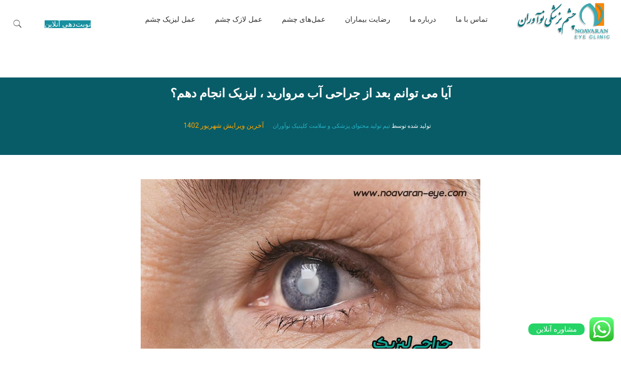

--- FILE ---
content_type: text/html
request_url: https://noavaran-eye.com/%D8%A8%D8%B9%D8%AF%D8%A7%D8%B2-%D8%A2%D8%A8-%D9%85%D8%B1%D9%88%D8%A7%D8%B1%DB%8C%D8%AF/
body_size: 39156
content:
<!DOCTYPE html>
<html dir="rtl" lang="fa-IR" prefix="og: https://ogp.me/ns#" class="no-js " itemscope itemtype="https://schema.org/Article" >

<head>

<meta charset="UTF-8" />
	<style>img:is([sizes="auto" i], [sizes^="auto," i]) { contain-intrinsic-size: 3000px 1500px }</style>
	<!-- Google tag (gtag.js) -->
<script async src="https://www.googletagmanager.com/gtag/js?id=G-20ZW7ST76C"></script>
<script>
  window.dataLayer = window.dataLayer || [];
  function gtag(){dataLayer.push(arguments);}
  gtag('js', new Date());

  gtag('config', 'G-20ZW7ST76C');
</script><meta name="format-detection" content="telephone=no">
<meta name="viewport" content="width=device-width, initial-scale=1" />
<link rel="shortcut icon" href="/wp-content/uploads/2019/01/favicon-min.png" type="image/x-icon" />
<link rel="apple-touch-icon" href="/wp-content/uploads/2019/01/favicon-min.png" />
<meta name="theme-color" content="#ffffff" media="(prefers-color-scheme: light)">
<meta name="theme-color" content="#ffffff" media="(prefers-color-scheme: dark)">

<!-- بهینه‌سازی موتور جستجو توسط Rank Math PRO - https://rankmath.com/ -->
<title>آیا می توانم بعد از جراحی آب مروارید ، لیزیک انجام دهم؟ - چشم پزشکی نوآوران</title>
<meta name="robots" content="follow, index, max-snippet:-1, max-video-preview:-1, max-image-preview:large"/>
<link rel="canonical" href="https://noavaran-eye.com/%d8%a8%d8%b9%d8%af%d8%a7%d8%b2-%d8%a2%d8%a8-%d9%85%d8%b1%d9%88%d8%a7%d8%b1%db%8c%d8%af/" />
<meta property="og:locale" content="fa_IR" />
<meta property="og:type" content="article" />
<meta property="og:title" content="آیا می توانم بعد از جراحی آب مروارید ، لیزیک انجام دهم؟ - چشم پزشکی نوآوران" />
<meta property="og:url" content="https://noavaran-eye.com/%d8%a8%d8%b9%d8%af%d8%a7%d8%b2-%d8%a2%d8%a8-%d9%85%d8%b1%d9%88%d8%a7%d8%b1%db%8c%d8%af/" />
<meta property="og:site_name" content="چشم پزشکی نوآوران" />
<meta property="article:section" content="دسته‌بندی نشده" />
<meta property="og:updated_time" content="2023-12-28T18:57:30+03:30" />
<meta property="og:image" content="https://noavaran-eye.com/wp-content/uploads/2018/06/cataract1.jpg" />
<meta property="og:image:secure_url" content="https://noavaran-eye.com/wp-content/uploads/2018/06/cataract1.jpg" />
<meta property="og:image:width" content="501" />
<meta property="og:image:height" content="381" />
<meta property="og:image:alt" content="آیا می توانم بعد از جراحی آب مروارید ، لیزیک انجام دهم؟" />
<meta property="og:image:type" content="image/jpeg" />
<meta property="article:published_time" content="2018-06-05T22:35:21+04:30" />
<meta property="article:modified_time" content="2023-12-28T18:57:30+03:30" />
<meta name="twitter:card" content="summary_large_image" />
<meta name="twitter:title" content="آیا می توانم بعد از جراحی آب مروارید ، لیزیک انجام دهم؟ - چشم پزشکی نوآوران" />
<meta name="twitter:image" content="https://noavaran-eye.com/wp-content/uploads/2018/06/cataract1.jpg" />
<script type="application/ld+json" class="rank-math-schema-pro">{"@context":"https://schema.org","@graph":[{"@type":["MedicalClinic","Organization"],"@id":"https://noavaran-eye.com/#organization","name":"\u0686\u0634\u0645 \u067e\u0632\u0634\u06a9\u06cc \u0646\u0648\u0622\u0648\u0631\u0627\u0646","url":"https://noavaran-eye.com","logo":{"@type":"ImageObject","@id":"https://noavaran-eye.com/#logo","url":"https://noavaran-eye.com/wp-content/uploads/2019/01/logo11.png","contentUrl":"https://noavaran-eye.com/wp-content/uploads/2019/01/logo11.png","caption":"\u0686\u0634\u0645 \u067e\u0632\u0634\u06a9\u06cc \u0646\u0648\u0622\u0648\u0631\u0627\u0646","inLanguage":"fa-IR","width":"606","height":"235"},"openingHours":["Monday,Tuesday,Wednesday,Thursday,Friday,Saturday,Sunday 09:00-17:00"],"image":{"@id":"https://noavaran-eye.com/#logo"}},{"@type":"WebSite","@id":"https://noavaran-eye.com/#website","url":"https://noavaran-eye.com","name":"\u0686\u0634\u0645 \u067e\u0632\u0634\u06a9\u06cc \u0646\u0648\u0622\u0648\u0631\u0627\u0646","alternateName":"\u06a9\u0644\u06cc\u0646\u06cc\u06a9 \u0639\u0645\u0644 \u0644\u06cc\u0632\u06cc\u06a9 \u0686\u0634\u0645 \u0646\u0648\u0622\u0648\u0631\u0627\u0646","publisher":{"@id":"https://noavaran-eye.com/#organization"},"inLanguage":"fa-IR"},{"@type":"ImageObject","@id":"https://noavaran-eye.com/wp-content/uploads/2018/06/cataract1.jpg","url":"https://noavaran-eye.com/wp-content/uploads/2018/06/cataract1.jpg","width":"501","height":"381","inLanguage":"fa-IR"},{"@type":"BreadcrumbList","@id":"https://noavaran-eye.com/%d8%a8%d8%b9%d8%af%d8%a7%d8%b2-%d8%a2%d8%a8-%d9%85%d8%b1%d9%88%d8%a7%d8%b1%db%8c%d8%af/#breadcrumb","itemListElement":[{"@type":"ListItem","position":"1","item":{"@id":"https://noavaran-eye.com","name":"\u0686\u0634\u0645 \u067e\u0632\u0634\u06a9\u06cc \u0646\u0648\u0622\u0648\u0631\u0627\u0646"}},{"@type":"ListItem","position":"2","item":{"@id":"https://noavaran-eye.com/category/uncategorize/","name":"\u062f\u0633\u062a\u0647\u200c\u0628\u0646\u062f\u06cc \u0646\u0634\u062f\u0647"}},{"@type":"ListItem","position":"3","item":{"@id":"https://noavaran-eye.com/%d8%a8%d8%b9%d8%af%d8%a7%d8%b2-%d8%a2%d8%a8-%d9%85%d8%b1%d9%88%d8%a7%d8%b1%db%8c%d8%af/","name":"\u0622\u06cc\u0627 \u0645\u06cc \u062a\u0648\u0627\u0646\u0645 \u0628\u0639\u062f \u0627\u0632 \u062c\u0631\u0627\u062d\u06cc \u0622\u0628 \u0645\u0631\u0648\u0627\u0631\u06cc\u062f \u060c \u0644\u06cc\u0632\u06cc\u06a9 \u0627\u0646\u062c\u0627\u0645 \u062f\u0647\u0645\u061f"}}]},{"@type":"WebPage","@id":"https://noavaran-eye.com/%d8%a8%d8%b9%d8%af%d8%a7%d8%b2-%d8%a2%d8%a8-%d9%85%d8%b1%d9%88%d8%a7%d8%b1%db%8c%d8%af/#webpage","url":"https://noavaran-eye.com/%d8%a8%d8%b9%d8%af%d8%a7%d8%b2-%d8%a2%d8%a8-%d9%85%d8%b1%d9%88%d8%a7%d8%b1%db%8c%d8%af/","name":"\u0622\u06cc\u0627 \u0645\u06cc \u062a\u0648\u0627\u0646\u0645 \u0628\u0639\u062f \u0627\u0632 \u062c\u0631\u0627\u062d\u06cc \u0622\u0628 \u0645\u0631\u0648\u0627\u0631\u06cc\u062f \u060c \u0644\u06cc\u0632\u06cc\u06a9 \u0627\u0646\u062c\u0627\u0645 \u062f\u0647\u0645\u061f - \u0686\u0634\u0645 \u067e\u0632\u0634\u06a9\u06cc \u0646\u0648\u0622\u0648\u0631\u0627\u0646","datePublished":"2018-06-05T22:35:21+04:30","dateModified":"2023-12-28T18:57:30+03:30","isPartOf":{"@id":"https://noavaran-eye.com/#website"},"primaryImageOfPage":{"@id":"https://noavaran-eye.com/wp-content/uploads/2018/06/cataract1.jpg"},"inLanguage":"fa-IR","breadcrumb":{"@id":"https://noavaran-eye.com/%d8%a8%d8%b9%d8%af%d8%a7%d8%b2-%d8%a2%d8%a8-%d9%85%d8%b1%d9%88%d8%a7%d8%b1%db%8c%d8%af/#breadcrumb"}},{"@type":"Person","@id":"https://noavaran-eye.com/author/admin/","name":"\u062a\u06cc\u0645 \u062a\u0648\u0644\u06cc\u062f \u0645\u062d\u062a\u0648\u0627\u06cc \u067e\u0632\u0634\u06a9\u06cc \u0648 \u0633\u0644\u0627\u0645\u062a\u06cc \u0646\u0648\u0622\u0648\u0631\u0627\u0646","url":"https://noavaran-eye.com/author/admin/","image":{"@type":"ImageObject","@id":"https://secure.gravatar.com/avatar/eee66c63e5f42e535387fe3c1c7af3074707db3343d3f2094a825b1608491e42?s=96&amp;d=mm&amp;r=g","url":"https://secure.gravatar.com/avatar/eee66c63e5f42e535387fe3c1c7af3074707db3343d3f2094a825b1608491e42?s=96&amp;d=mm&amp;r=g","caption":"\u062a\u06cc\u0645 \u062a\u0648\u0644\u06cc\u062f \u0645\u062d\u062a\u0648\u0627\u06cc \u067e\u0632\u0634\u06a9\u06cc \u0648 \u0633\u0644\u0627\u0645\u062a\u06cc \u0646\u0648\u0622\u0648\u0631\u0627\u0646","inLanguage":"fa-IR"},"sameAs":["https://noavaran-eye.com/wp-content/uploads/2023/08/favicon-.png"],"worksFor":{"@id":"https://noavaran-eye.com/#organization"}},{"@type":"BlogPosting","headline":"\u0622\u06cc\u0627 \u0645\u06cc \u062a\u0648\u0627\u0646\u0645 \u0628\u0639\u062f \u0627\u0632 \u062c\u0631\u0627\u062d\u06cc \u0622\u0628 \u0645\u0631\u0648\u0627\u0631\u06cc\u062f \u060c \u0644\u06cc\u0632\u06cc\u06a9 \u0627\u0646\u062c\u0627\u0645 \u062f\u0647\u0645\u061f - \u0686\u0634\u0645 \u067e\u0632\u0634\u06a9\u06cc \u0646\u0648\u0622\u0648\u0631\u0627\u0646","datePublished":"2018-06-05T22:35:21+04:30","dateModified":"2023-12-28T18:57:30+03:30","articleSection":"\u062f\u0633\u062a\u0647\u200c\u0628\u0646\u062f\u06cc \u0646\u0634\u062f\u0647","author":{"@id":"https://noavaran-eye.com/author/admin/","name":"\u062a\u06cc\u0645 \u062a\u0648\u0644\u06cc\u062f \u0645\u062d\u062a\u0648\u0627\u06cc \u067e\u0632\u0634\u06a9\u06cc \u0648 \u0633\u0644\u0627\u0645\u062a\u06cc \u0646\u0648\u0622\u0648\u0631\u0627\u0646"},"publisher":{"@id":"https://noavaran-eye.com/#organization"},"name":"\u0622\u06cc\u0627 \u0645\u06cc \u062a\u0648\u0627\u0646\u0645 \u0628\u0639\u062f \u0627\u0632 \u062c\u0631\u0627\u062d\u06cc \u0622\u0628 \u0645\u0631\u0648\u0627\u0631\u06cc\u062f \u060c \u0644\u06cc\u0632\u06cc\u06a9 \u0627\u0646\u062c\u0627\u0645 \u062f\u0647\u0645\u061f - \u0686\u0634\u0645 \u067e\u0632\u0634\u06a9\u06cc \u0646\u0648\u0622\u0648\u0631\u0627\u0646","@id":"https://noavaran-eye.com/%d8%a8%d8%b9%d8%af%d8%a7%d8%b2-%d8%a2%d8%a8-%d9%85%d8%b1%d9%88%d8%a7%d8%b1%db%8c%d8%af/#richSnippet","isPartOf":{"@id":"https://noavaran-eye.com/%d8%a8%d8%b9%d8%af%d8%a7%d8%b2-%d8%a2%d8%a8-%d9%85%d8%b1%d9%88%d8%a7%d8%b1%db%8c%d8%af/#webpage"},"image":{"@id":"https://noavaran-eye.com/wp-content/uploads/2018/06/cataract1.jpg"},"inLanguage":"fa-IR","mainEntityOfPage":{"@id":"https://noavaran-eye.com/%d8%a8%d8%b9%d8%af%d8%a7%d8%b2-%d8%a2%d8%a8-%d9%85%d8%b1%d9%88%d8%a7%d8%b1%db%8c%d8%af/#webpage"}}]}</script>
<!-- /افزونه سئو ورپرس Rank Math -->

<link rel='dns-prefetch' href='//fonts.googleapis.com' />
<link rel="alternate" type="application/rss+xml" title="چشم پزشکی نوآوران &raquo; خوراک" href="https://noavaran-eye.com/feed/" />
<link rel="alternate" type="application/rss+xml" title="چشم پزشکی نوآوران &raquo; خوراک دیدگاه‌ها" href="https://noavaran-eye.com/comments/feed/" />
<link rel="alternate" type="application/rss+xml" title="چشم پزشکی نوآوران &raquo; آیا می توانم بعد از جراحی آب مروارید ، لیزیک انجام دهم؟ خوراک دیدگاه‌ها" href="https://noavaran-eye.com/%d8%a8%d8%b9%d8%af%d8%a7%d8%b2-%d8%a2%d8%a8-%d9%85%d8%b1%d9%88%d8%a7%d8%b1%db%8c%d8%af/feed/" />
<style id='rank-math-toc-block-style-inline-css' type='text/css'>
.wp-block-rank-math-toc-block nav ol{counter-reset:item}.wp-block-rank-math-toc-block nav ol li{display:block}.wp-block-rank-math-toc-block nav ol li:before{content:counters(item, ".") ". ";counter-increment:item}

</style>
<style id='global-styles-inline-css' type='text/css'>
:root{--wp--preset--aspect-ratio--square: 1;--wp--preset--aspect-ratio--4-3: 4/3;--wp--preset--aspect-ratio--3-4: 3/4;--wp--preset--aspect-ratio--3-2: 3/2;--wp--preset--aspect-ratio--2-3: 2/3;--wp--preset--aspect-ratio--16-9: 16/9;--wp--preset--aspect-ratio--9-16: 9/16;--wp--preset--color--black: #000000;--wp--preset--color--cyan-bluish-gray: #abb8c3;--wp--preset--color--white: #ffffff;--wp--preset--color--pale-pink: #f78da7;--wp--preset--color--vivid-red: #cf2e2e;--wp--preset--color--luminous-vivid-orange: #ff6900;--wp--preset--color--luminous-vivid-amber: #fcb900;--wp--preset--color--light-green-cyan: #7bdcb5;--wp--preset--color--vivid-green-cyan: #00d084;--wp--preset--color--pale-cyan-blue: #8ed1fc;--wp--preset--color--vivid-cyan-blue: #0693e3;--wp--preset--color--vivid-purple: #9b51e0;--wp--preset--gradient--vivid-cyan-blue-to-vivid-purple: linear-gradient(135deg,rgba(6,147,227,1) 0%,rgb(155,81,224) 100%);--wp--preset--gradient--light-green-cyan-to-vivid-green-cyan: linear-gradient(135deg,rgb(122,220,180) 0%,rgb(0,208,130) 100%);--wp--preset--gradient--luminous-vivid-amber-to-luminous-vivid-orange: linear-gradient(135deg,rgba(252,185,0,1) 0%,rgba(255,105,0,1) 100%);--wp--preset--gradient--luminous-vivid-orange-to-vivid-red: linear-gradient(135deg,rgba(255,105,0,1) 0%,rgb(207,46,46) 100%);--wp--preset--gradient--very-light-gray-to-cyan-bluish-gray: linear-gradient(135deg,rgb(238,238,238) 0%,rgb(169,184,195) 100%);--wp--preset--gradient--cool-to-warm-spectrum: linear-gradient(135deg,rgb(74,234,220) 0%,rgb(151,120,209) 20%,rgb(207,42,186) 40%,rgb(238,44,130) 60%,rgb(251,105,98) 80%,rgb(254,248,76) 100%);--wp--preset--gradient--blush-light-purple: linear-gradient(135deg,rgb(255,206,236) 0%,rgb(152,150,240) 100%);--wp--preset--gradient--blush-bordeaux: linear-gradient(135deg,rgb(254,205,165) 0%,rgb(254,45,45) 50%,rgb(107,0,62) 100%);--wp--preset--gradient--luminous-dusk: linear-gradient(135deg,rgb(255,203,112) 0%,rgb(199,81,192) 50%,rgb(65,88,208) 100%);--wp--preset--gradient--pale-ocean: linear-gradient(135deg,rgb(255,245,203) 0%,rgb(182,227,212) 50%,rgb(51,167,181) 100%);--wp--preset--gradient--electric-grass: linear-gradient(135deg,rgb(202,248,128) 0%,rgb(113,206,126) 100%);--wp--preset--gradient--midnight: linear-gradient(135deg,rgb(2,3,129) 0%,rgb(40,116,252) 100%);--wp--preset--font-size--small: 13px;--wp--preset--font-size--medium: 20px;--wp--preset--font-size--large: 36px;--wp--preset--font-size--x-large: 42px;--wp--preset--spacing--20: 0.44rem;--wp--preset--spacing--30: 0.67rem;--wp--preset--spacing--40: 1rem;--wp--preset--spacing--50: 1.5rem;--wp--preset--spacing--60: 2.25rem;--wp--preset--spacing--70: 3.38rem;--wp--preset--spacing--80: 5.06rem;--wp--preset--shadow--natural: 6px 6px 9px rgba(0, 0, 0, 0.2);--wp--preset--shadow--deep: 12px 12px 50px rgba(0, 0, 0, 0.4);--wp--preset--shadow--sharp: 6px 6px 0px rgba(0, 0, 0, 0.2);--wp--preset--shadow--outlined: 6px 6px 0px -3px rgba(255, 255, 255, 1), 6px 6px rgba(0, 0, 0, 1);--wp--preset--shadow--crisp: 6px 6px 0px rgba(0, 0, 0, 1);}:where(.is-layout-flex){gap: 0.5em;}:where(.is-layout-grid){gap: 0.5em;}body .is-layout-flex{display: flex;}.is-layout-flex{flex-wrap: wrap;align-items: center;}.is-layout-flex > :is(*, div){margin: 0;}body .is-layout-grid{display: grid;}.is-layout-grid > :is(*, div){margin: 0;}:where(.wp-block-columns.is-layout-flex){gap: 2em;}:where(.wp-block-columns.is-layout-grid){gap: 2em;}:where(.wp-block-post-template.is-layout-flex){gap: 1.25em;}:where(.wp-block-post-template.is-layout-grid){gap: 1.25em;}.has-black-color{color: var(--wp--preset--color--black) !important;}.has-cyan-bluish-gray-color{color: var(--wp--preset--color--cyan-bluish-gray) !important;}.has-white-color{color: var(--wp--preset--color--white) !important;}.has-pale-pink-color{color: var(--wp--preset--color--pale-pink) !important;}.has-vivid-red-color{color: var(--wp--preset--color--vivid-red) !important;}.has-luminous-vivid-orange-color{color: var(--wp--preset--color--luminous-vivid-orange) !important;}.has-luminous-vivid-amber-color{color: var(--wp--preset--color--luminous-vivid-amber) !important;}.has-light-green-cyan-color{color: var(--wp--preset--color--light-green-cyan) !important;}.has-vivid-green-cyan-color{color: var(--wp--preset--color--vivid-green-cyan) !important;}.has-pale-cyan-blue-color{color: var(--wp--preset--color--pale-cyan-blue) !important;}.has-vivid-cyan-blue-color{color: var(--wp--preset--color--vivid-cyan-blue) !important;}.has-vivid-purple-color{color: var(--wp--preset--color--vivid-purple) !important;}.has-black-background-color{background-color: var(--wp--preset--color--black) !important;}.has-cyan-bluish-gray-background-color{background-color: var(--wp--preset--color--cyan-bluish-gray) !important;}.has-white-background-color{background-color: var(--wp--preset--color--white) !important;}.has-pale-pink-background-color{background-color: var(--wp--preset--color--pale-pink) !important;}.has-vivid-red-background-color{background-color: var(--wp--preset--color--vivid-red) !important;}.has-luminous-vivid-orange-background-color{background-color: var(--wp--preset--color--luminous-vivid-orange) !important;}.has-luminous-vivid-amber-background-color{background-color: var(--wp--preset--color--luminous-vivid-amber) !important;}.has-light-green-cyan-background-color{background-color: var(--wp--preset--color--light-green-cyan) !important;}.has-vivid-green-cyan-background-color{background-color: var(--wp--preset--color--vivid-green-cyan) !important;}.has-pale-cyan-blue-background-color{background-color: var(--wp--preset--color--pale-cyan-blue) !important;}.has-vivid-cyan-blue-background-color{background-color: var(--wp--preset--color--vivid-cyan-blue) !important;}.has-vivid-purple-background-color{background-color: var(--wp--preset--color--vivid-purple) !important;}.has-black-border-color{border-color: var(--wp--preset--color--black) !important;}.has-cyan-bluish-gray-border-color{border-color: var(--wp--preset--color--cyan-bluish-gray) !important;}.has-white-border-color{border-color: var(--wp--preset--color--white) !important;}.has-pale-pink-border-color{border-color: var(--wp--preset--color--pale-pink) !important;}.has-vivid-red-border-color{border-color: var(--wp--preset--color--vivid-red) !important;}.has-luminous-vivid-orange-border-color{border-color: var(--wp--preset--color--luminous-vivid-orange) !important;}.has-luminous-vivid-amber-border-color{border-color: var(--wp--preset--color--luminous-vivid-amber) !important;}.has-light-green-cyan-border-color{border-color: var(--wp--preset--color--light-green-cyan) !important;}.has-vivid-green-cyan-border-color{border-color: var(--wp--preset--color--vivid-green-cyan) !important;}.has-pale-cyan-blue-border-color{border-color: var(--wp--preset--color--pale-cyan-blue) !important;}.has-vivid-cyan-blue-border-color{border-color: var(--wp--preset--color--vivid-cyan-blue) !important;}.has-vivid-purple-border-color{border-color: var(--wp--preset--color--vivid-purple) !important;}.has-vivid-cyan-blue-to-vivid-purple-gradient-background{background: var(--wp--preset--gradient--vivid-cyan-blue-to-vivid-purple) !important;}.has-light-green-cyan-to-vivid-green-cyan-gradient-background{background: var(--wp--preset--gradient--light-green-cyan-to-vivid-green-cyan) !important;}.has-luminous-vivid-amber-to-luminous-vivid-orange-gradient-background{background: var(--wp--preset--gradient--luminous-vivid-amber-to-luminous-vivid-orange) !important;}.has-luminous-vivid-orange-to-vivid-red-gradient-background{background: var(--wp--preset--gradient--luminous-vivid-orange-to-vivid-red) !important;}.has-very-light-gray-to-cyan-bluish-gray-gradient-background{background: var(--wp--preset--gradient--very-light-gray-to-cyan-bluish-gray) !important;}.has-cool-to-warm-spectrum-gradient-background{background: var(--wp--preset--gradient--cool-to-warm-spectrum) !important;}.has-blush-light-purple-gradient-background{background: var(--wp--preset--gradient--blush-light-purple) !important;}.has-blush-bordeaux-gradient-background{background: var(--wp--preset--gradient--blush-bordeaux) !important;}.has-luminous-dusk-gradient-background{background: var(--wp--preset--gradient--luminous-dusk) !important;}.has-pale-ocean-gradient-background{background: var(--wp--preset--gradient--pale-ocean) !important;}.has-electric-grass-gradient-background{background: var(--wp--preset--gradient--electric-grass) !important;}.has-midnight-gradient-background{background: var(--wp--preset--gradient--midnight) !important;}.has-small-font-size{font-size: var(--wp--preset--font-size--small) !important;}.has-medium-font-size{font-size: var(--wp--preset--font-size--medium) !important;}.has-large-font-size{font-size: var(--wp--preset--font-size--large) !important;}.has-x-large-font-size{font-size: var(--wp--preset--font-size--x-large) !important;}
:where(.wp-block-post-template.is-layout-flex){gap: 1.25em;}:where(.wp-block-post-template.is-layout-grid){gap: 1.25em;}
:where(.wp-block-columns.is-layout-flex){gap: 2em;}:where(.wp-block-columns.is-layout-grid){gap: 2em;}
:root :where(.wp-block-pullquote){font-size: 1.5em;line-height: 1.6;}
</style>
<link rel='stylesheet' id='wpdiscuz-frontend-rtl-css-css' href='/wp-content/plugins/wpdiscuz/themes/default/style-rtl.css?ver=7.6.12' type='text/css' media='all' />
<style id='wpdiscuz-frontend-rtl-css-inline-css' type='text/css'>
 #wpdcom .wpd-blog-administrator .wpd-comment-label{color:#ffffff;background-color:#00B38F;border:none}#wpdcom .wpd-blog-administrator .wpd-comment-author, #wpdcom .wpd-blog-administrator .wpd-comment-author a{color:#00B38F}#wpdcom.wpd-layout-1 .wpd-comment .wpd-blog-administrator .wpd-avatar img{border-color:#00B38F}#wpdcom.wpd-layout-2 .wpd-comment.wpd-reply .wpd-comment-wrap.wpd-blog-administrator{border-right:3px solid #00B38F}#wpdcom.wpd-layout-2 .wpd-comment .wpd-blog-administrator .wpd-avatar img{border-bottom-color:#00B38F}#wpdcom.wpd-layout-3 .wpd-blog-administrator .wpd-comment-subheader{border-top:1px dashed #00B38F}#wpdcom.wpd-layout-3 .wpd-reply .wpd-blog-administrator .wpd-comment-right{border-right:1px solid #00B38F}#wpdcom .wpd-blog-editor .wpd-comment-label{color:#ffffff;background-color:#00B38F;border:none}#wpdcom .wpd-blog-editor .wpd-comment-author, #wpdcom .wpd-blog-editor .wpd-comment-author a{color:#00B38F}#wpdcom.wpd-layout-1 .wpd-comment .wpd-blog-editor .wpd-avatar img{border-color:#00B38F}#wpdcom.wpd-layout-2 .wpd-comment.wpd-reply .wpd-comment-wrap.wpd-blog-editor{border-right:3px solid #00B38F}#wpdcom.wpd-layout-2 .wpd-comment .wpd-blog-editor .wpd-avatar img{border-bottom-color:#00B38F}#wpdcom.wpd-layout-3 .wpd-blog-editor .wpd-comment-subheader{border-top:1px dashed #00B38F}#wpdcom.wpd-layout-3 .wpd-reply .wpd-blog-editor .wpd-comment-right{border-right:1px solid #00B38F}#wpdcom .wpd-blog-author .wpd-comment-label{color:#ffffff;background-color:#00B38F;border:none}#wpdcom .wpd-blog-author .wpd-comment-author, #wpdcom .wpd-blog-author .wpd-comment-author a{color:#00B38F}#wpdcom.wpd-layout-1 .wpd-comment .wpd-blog-author .wpd-avatar img{border-color:#00B38F}#wpdcom.wpd-layout-2 .wpd-comment .wpd-blog-author .wpd-avatar img{border-bottom-color:#00B38F}#wpdcom.wpd-layout-3 .wpd-blog-author .wpd-comment-subheader{border-top:1px dashed #00B38F}#wpdcom.wpd-layout-3 .wpd-reply .wpd-blog-author .wpd-comment-right{border-right:1px solid #00B38F}#wpdcom .wpd-blog-contributor .wpd-comment-label{color:#ffffff;background-color:#00B38F;border:none}#wpdcom .wpd-blog-contributor .wpd-comment-author, #wpdcom .wpd-blog-contributor .wpd-comment-author a{color:#00B38F}#wpdcom.wpd-layout-1 .wpd-comment .wpd-blog-contributor .wpd-avatar img{border-color:#00B38F}#wpdcom.wpd-layout-2 .wpd-comment .wpd-blog-contributor .wpd-avatar img{border-bottom-color:#00B38F}#wpdcom.wpd-layout-3 .wpd-blog-contributor .wpd-comment-subheader{border-top:1px dashed #00B38F}#wpdcom.wpd-layout-3 .wpd-reply .wpd-blog-contributor .wpd-comment-right{border-right:1px solid #00B38F}#wpdcom .wpd-blog-subscriber .wpd-comment-label{color:#ffffff;background-color:#00B38F;border:none}#wpdcom .wpd-blog-subscriber .wpd-comment-author, #wpdcom .wpd-blog-subscriber .wpd-comment-author a{color:#00B38F}#wpdcom.wpd-layout-2 .wpd-comment .wpd-blog-subscriber .wpd-avatar img{border-bottom-color:#00B38F}#wpdcom.wpd-layout-3 .wpd-blog-subscriber .wpd-comment-subheader{border-top:1px dashed #00B38F}#wpdcom .wpd-blog-post_author .wpd-comment-label{color:#ffffff;background-color:#00B38F;border:none}#wpdcom .wpd-blog-post_author .wpd-comment-author, #wpdcom .wpd-blog-post_author .wpd-comment-author a{color:#00B38F}#wpdcom .wpd-blog-post_author .wpd-avatar img{border-color:#00B38F}#wpdcom.wpd-layout-1 .wpd-comment .wpd-blog-post_author .wpd-avatar img{border-color:#00B38F}#wpdcom.wpd-layout-2 .wpd-comment.wpd-reply .wpd-comment-wrap.wpd-blog-post_author{border-right:3px solid #00B38F}#wpdcom.wpd-layout-2 .wpd-comment .wpd-blog-post_author .wpd-avatar img{border-bottom-color:#00B38F}#wpdcom.wpd-layout-3 .wpd-blog-post_author .wpd-comment-subheader{border-top:1px dashed #00B38F}#wpdcom.wpd-layout-3 .wpd-reply .wpd-blog-post_author .wpd-comment-right{border-right:1px solid #00B38F}#wpdcom .wpd-blog-guest .wpd-comment-label{color:#ffffff;background-color:#00B38F;border:none}#wpdcom .wpd-blog-guest .wpd-comment-author, #wpdcom .wpd-blog-guest .wpd-comment-author a{color:#00B38F}#wpdcom.wpd-layout-3 .wpd-blog-guest .wpd-comment-subheader{border-top:1px dashed #00B38F}#comments, #respond, .comments-area, #wpdcom{}#wpdcom .ql-editor > *{color:#777777}#wpdcom .ql-editor::before{}#wpdcom .ql-toolbar{border:1px solid #DDDDDD;border-top:none}#wpdcom .ql-container{border:1px solid #DDDDDD;border-bottom:none}#wpdcom .wpd-form-row .wpdiscuz-item input[type="text"], #wpdcom .wpd-form-row .wpdiscuz-item input[type="email"], #wpdcom .wpd-form-row .wpdiscuz-item input[type="url"], #wpdcom .wpd-form-row .wpdiscuz-item input[type="color"], #wpdcom .wpd-form-row .wpdiscuz-item input[type="date"], #wpdcom .wpd-form-row .wpdiscuz-item input[type="datetime"], #wpdcom .wpd-form-row .wpdiscuz-item input[type="datetime-local"], #wpdcom .wpd-form-row .wpdiscuz-item input[type="month"], #wpdcom .wpd-form-row .wpdiscuz-item input[type="number"], #wpdcom .wpd-form-row .wpdiscuz-item input[type="time"], #wpdcom textarea, #wpdcom select{border:1px solid #DDDDDD;color:#777777}#wpdcom .wpd-form-row .wpdiscuz-item textarea{border:1px solid #DDDDDD}#wpdcom input::placeholder, #wpdcom textarea::placeholder, #wpdcom input::-moz-placeholder, #wpdcom textarea::-webkit-input-placeholder{}#wpdcom .wpd-comment-text{color:#777777}#wpdcom .wpd-thread-head .wpd-thread-info{border-bottom:2px solid #00B38F}#wpdcom .wpd-thread-head .wpd-thread-info.wpd-reviews-tab svg{fill:#00B38F}#wpdcom .wpd-thread-head .wpdiscuz-user-settings{border-bottom:2px solid #00B38F}#wpdcom .wpd-thread-head .wpdiscuz-user-settings:hover{color:#00B38F}#wpdcom .wpd-comment .wpd-follow-link:hover{color:#00B38F}#wpdcom .wpd-comment-status .wpd-sticky{color:#00B38F}#wpdcom .wpd-thread-filter .wpdf-active{color:#00B38F;border-bottom-color:#00B38F}#wpdcom .wpd-comment-info-bar{border:1px dashed #33c3a6;background:#e6f8f4}#wpdcom .wpd-comment-info-bar .wpd-current-view i{color:#00B38F}#wpdcom .wpd-filter-view-all:hover{background:#00B38F}#wpdcom .wpdiscuz-item .wpdiscuz-rating > label{color:#DDDDDD}#wpdcom .wpdiscuz-item .wpdiscuz-rating:not(:checked) > label:hover, .wpdiscuz-rating:not(:checked) > label:hover ~ label{}#wpdcom .wpdiscuz-item .wpdiscuz-rating > input ~ label:hover, #wpdcom .wpdiscuz-item .wpdiscuz-rating > input:not(:checked) ~ label:hover ~ label, #wpdcom .wpdiscuz-item .wpdiscuz-rating > input:not(:checked) ~ label:hover ~ label{color:#FFED85}#wpdcom .wpdiscuz-item .wpdiscuz-rating > input:checked ~ label:hover, #wpdcom .wpdiscuz-item .wpdiscuz-rating > input:checked ~ label:hover, #wpdcom .wpdiscuz-item .wpdiscuz-rating > label:hover ~ input:checked ~ label, #wpdcom .wpdiscuz-item .wpdiscuz-rating > input:checked + label:hover ~ label, #wpdcom .wpdiscuz-item .wpdiscuz-rating > input:checked ~ label:hover ~ label, .wpd-custom-field .wcf-active-star, #wpdcom .wpdiscuz-item .wpdiscuz-rating > input:checked ~ label{color:#FFD700}#wpd-post-rating .wpd-rating-wrap .wpd-rating-stars svg .wpd-star{fill:#DDDDDD}#wpd-post-rating .wpd-rating-wrap .wpd-rating-stars svg .wpd-active{fill:#FFD700}#wpd-post-rating .wpd-rating-wrap .wpd-rate-starts svg .wpd-star{fill:#DDDDDD}#wpd-post-rating .wpd-rating-wrap .wpd-rate-starts:hover svg .wpd-star{fill:#FFED85}#wpd-post-rating.wpd-not-rated .wpd-rating-wrap .wpd-rate-starts svg:hover ~ svg .wpd-star{fill:#DDDDDD}.wpdiscuz-post-rating-wrap .wpd-rating .wpd-rating-wrap .wpd-rating-stars svg .wpd-star{fill:#DDDDDD}.wpdiscuz-post-rating-wrap .wpd-rating .wpd-rating-wrap .wpd-rating-stars svg .wpd-active{fill:#FFD700}#wpdcom .wpd-comment .wpd-follow-active{color:#ff7a00}#wpdcom .page-numbers{color:#555;border:#555 1px solid}#wpdcom span.current{background:#555}#wpdcom.wpd-layout-1 .wpd-new-loaded-comment > .wpd-comment-wrap > .wpd-comment-right{background:#FFFAD6}#wpdcom.wpd-layout-2 .wpd-new-loaded-comment.wpd-comment > .wpd-comment-wrap > .wpd-comment-right{background:#FFFAD6}#wpdcom.wpd-layout-2 .wpd-new-loaded-comment.wpd-comment.wpd-reply > .wpd-comment-wrap > .wpd-comment-right{background:transparent}#wpdcom.wpd-layout-2 .wpd-new-loaded-comment.wpd-comment.wpd-reply > .wpd-comment-wrap{background:#FFFAD6}#wpdcom.wpd-layout-3 .wpd-new-loaded-comment.wpd-comment > .wpd-comment-wrap > .wpd-comment-right{background:#FFFAD6}#wpdcom .wpd-follow:hover i, #wpdcom .wpd-unfollow:hover i, #wpdcom .wpd-comment .wpd-follow-active:hover i{color:#00B38F}#wpdcom .wpdiscuz-readmore{cursor:pointer;color:#00B38F}.wpd-custom-field .wcf-pasiv-star, #wpcomm .wpdiscuz-item .wpdiscuz-rating > label{color:#DDDDDD}.wpd-wrapper .wpd-list-item.wpd-active{border-top:3px solid #00B38F}#wpdcom.wpd-layout-2 .wpd-comment.wpd-reply.wpd-unapproved-comment .wpd-comment-wrap{border-right:3px solid #FFFAD6}#wpdcom.wpd-layout-3 .wpd-comment.wpd-reply.wpd-unapproved-comment .wpd-comment-right{border-right:1px solid #FFFAD6}#wpdcom .wpd-prim-button{background-color:#07B290;color:#FFFFFF}#wpdcom .wpd_label__check i.wpdicon-on{color:#07B290;border:1px solid #83d9c8}#wpd-bubble-wrapper #wpd-bubble-all-comments-count{color:#1DB99A}#wpd-bubble-wrapper > div{background-color:#1DB99A}#wpd-bubble-wrapper > #wpd-bubble #wpd-bubble-add-message{background-color:#1DB99A}#wpd-bubble-wrapper > #wpd-bubble #wpd-bubble-add-message::before{border-left-color:#1DB99A;border-right-color:#1DB99A}#wpd-bubble-wrapper.wpd-right-corner > #wpd-bubble #wpd-bubble-add-message::before{border-left-color:#1DB99A;border-right-color:#1DB99A}.wpd-inline-icon-wrapper path.wpd-inline-icon-first{fill:#1DB99A}.wpd-inline-icon-count{background-color:#1DB99A}.wpd-inline-icon-count::before{border-left-color:#1DB99A}.wpd-inline-form-wrapper::before{border-bottom-color:#1DB99A}.wpd-inline-form-question{background-color:#1DB99A}.wpd-inline-form{background-color:#1DB99A}.wpd-last-inline-comments-wrapper{border-color:#1DB99A}.wpd-last-inline-comments-wrapper::before{border-bottom-color:#1DB99A}.wpd-last-inline-comments-wrapper .wpd-view-all-inline-comments{background:#1DB99A}.wpd-last-inline-comments-wrapper .wpd-view-all-inline-comments:hover,.wpd-last-inline-comments-wrapper .wpd-view-all-inline-comments:active,.wpd-last-inline-comments-wrapper .wpd-view-all-inline-comments:focus{background-color:#1DB99A}#wpdcom .ql-snow .ql-tooltip[data-mode="link"]::before{content:"لینک را وارد کنید:"}#wpdcom .ql-snow .ql-tooltip.ql-editing a.ql-action::after{content:"ذخیره کردن"}.comments-area{width:auto}.wpd-reply-button{display:none !important}
</style>
<link rel='stylesheet' id='wpdiscuz-fa-css' href='/wp-content/plugins/wpdiscuz/assets/third-party/font-awesome-5.13.0/css/fa.min.css?ver=7.6.12' type='text/css' media='all' />
<link rel='stylesheet' id='wpdiscuz-combo-css-css' href='/wp-content/plugins/wpdiscuz/assets/css/wpdiscuz-combo-no_quill.min.css?ver=6.8.3' type='text/css' media='all' />
<link rel='stylesheet' id='mfn-be-css' href='/wp-content/themes/betheme/css/be.css' type='text/css' media='all' />
<link rel='stylesheet' id='mfn-responsive-css' href='/wp-content/themes/betheme/css/responsive.css' type='text/css' media='all' />
<link rel='stylesheet' id='mfn-hb-css' href='/wp-content/plugins/mfn-header-builder/functions/assets/style.css?ver=6.8.3' type='text/css' media='all' />
<style id='mfn-hb-inline-css' type='text/css'>
.mhb-view.desktop{background-color:#ffffff}.mhb-view.desktop .first-row{background-color:rgba(255,255,255,0)}.mhb-view.desktop .first-row .mhb-row-wrapper{min-height:80px}.mhb-view.desktop .first-row .overflow.mhb-item-inner{height:80px}.mhb-view.desktop .first-row .mhb-menu .menu > li > a > span{line-height:60px}.mhb-view.desktop .first-row .mhb-image img{max-height:80px}.mhb-view.desktop.sticky{background-color:#ffffff}.mhb-view.desktop.sticky .first-row{background-color:rgba(255,255,255,0)}.mhb-view.desktop.sticky .first-row .mhb-row-wrapper{min-height:80px}.mhb-view.desktop.sticky .first-row .overflow.mhb-item-inner{height:80px}.mhb-view.desktop.sticky .first-row .mhb-menu .menu > li > a > span{line-height:60px}.mhb-view.desktop.sticky .first-row .mhb-image img{max-height:80px}.mhb-view.tablet{background-color:#ffffff}.mhb-view.tablet .first-row{background-color:rgba(255,255,255,0)}.mhb-view.tablet .first-row .mhb-row-wrapper{min-height:80px}.mhb-view.tablet .first-row .overflow.mhb-item-inner{height:80px}.mhb-view.tablet .first-row .mhb-menu .menu > li > a > span{line-height:60px}.mhb-view.tablet .first-row .mhb-image img{max-height:80px}.mhb-view.tablet.sticky{background-color:#ffffff}.mhb-view.tablet.sticky .first-row{background-color:rgba(255,255,255,0)}.mhb-view.tablet.sticky .first-row .mhb-row-wrapper{min-height:80px}.mhb-view.tablet.sticky .first-row .overflow.mhb-item-inner{height:80px}.mhb-view.tablet.sticky .first-row .mhb-menu .menu > li > a > span{line-height:60px}.mhb-view.tablet.sticky .first-row .mhb-image img{max-height:80px}.mhb-view.mobile{background-color:#ffffff;background-image:url(/wp-content/uploads/2019/01/logo-ok-e1747063427170.png);background-position:center top;background-repeat:no-repeat;background-size:auto}.mhb-view.mobile .first-row{background-color:rgba(255,255,255,0)}.mhb-view.mobile .first-row .mhb-row-wrapper{min-height:60px}.mhb-view.mobile .first-row .overflow.mhb-item-inner{height:60px}.mhb-view.mobile .first-row .mhb-menu .menu > li > a > span{line-height:40px}.mhb-view.mobile .first-row .mhb-image img{max-height:60px}.mhb-view.mobile .second-row{background-color:rgba(255,255,255,0)}.mhb-view.mobile .second-row .mhb-row-wrapper{min-height:1px}.mhb-view.mobile .second-row .overflow.mhb-item-inner{height:1px}.mhb-view.mobile .second-row .mhb-menu .menu > li > a > span{line-height:-19px}.mhb-view.mobile .second-row .mhb-image img{max-height:1px}.mhb-view.mobile.sticky{background-color:#ffffff;background-image:url(/wp-content/uploads/2019/01/logo-ok-e1747063427170.png);background-position:center top;background-repeat:no-repeat;background-size:auto}.mhb-view.mobile.sticky .first-row{background-color:rgba(255,255,255,0)}.mhb-view.mobile.sticky .first-row .mhb-row-wrapper{min-height:60px}.mhb-view.mobile.sticky .first-row .overflow.mhb-item-inner{height:60px}.mhb-view.mobile.sticky .first-row .mhb-menu .menu > li > a > span{line-height:40px}.mhb-view.mobile.sticky .first-row .mhb-image img{max-height:60px}.mhb-view.mobile.sticky .second-row{background-color:rgba(255,255,255,0)}.mhb-view.mobile.sticky .second-row .mhb-row-wrapper{min-height:1px}.mhb-view.mobile.sticky .second-row .overflow.mhb-item-inner{height:1px}.mhb-view.mobile.sticky .second-row .mhb-menu .menu > li > a > span{line-height:-19px}.mhb-view.mobile.sticky .second-row .mhb-image img{max-height:1px}.mhb-custom-Qp2VwpwgF .menu > li > a{color:#333333}.mhb-custom-Qp2VwpwgF .menu > li.current-menu-item > a, .mhb-custom-Qp2VwpwgF .menu > li.current-menu-ancestor > a, .mhb-custom-Qp2VwpwgF .menu > li.current-page-item > a, .mhb-custom-Qp2VwpwgF .menu > li.current-page-ancestor > a{color:#0095eb}.mhb-custom-Qp2VwpwgF .menu > li > a:hover{color:#0095eb}.mhb-custom-Qp2VwpwgF .menu li ul{background-color:#f2f2f2}.mhb-custom-Qp2VwpwgF .menu li ul li a{color:#333333}.mhb-custom-Qp2VwpwgF .menu li ul li.current-menu-item > a, .mhb-custom-Qp2VwpwgF .menu li ul li.current-menu-ancestor > a, .mhb-custom-Qp2VwpwgF .menu li ul li.current-page-item > a, .mhb-custom-Qp2VwpwgF .menu li ul li.current-page-ancestor > a{color:#0095eb}.mhb-custom-Qp2VwpwgF .menu li ul li a:hover{color:#0095eb}.mhb-custom-Qp2VwpwgF .menu > li > a{font-weight:400}.mhb-custom-Qp2VwpwgF .menu > li > a{font-family:"Roboto"}.mhb-custom-Qp2VwpwgF .menu > li > a{font-size:15px}.mhb-custom-uWfm76NIV .action_button{color:#ffffff}.mhb-custom-uWfm76NIV .action_button{background-color:#188f9f}.mhb-custom-uWfm76NIV .action_button:hover{color:#ffffff}.mhb-custom-uWfm76NIV .action_button:hover{background-color:#2fb3c5}.mhb-custom-uWfm76NIV .action_button:after{display:none}.mhb-custom-BpLMJyO2X a,.mhb-custom-BpLMJyO2X .search form i{color:#333333}.mhb-custom-BpLMJyO2X a:hover{color:#0095eb}.mhb-custom-KAwsJ-HVY_ .menu > li > a{color:#333333}.mhb-custom-KAwsJ-HVY_ .menu > li.current-menu-item > a, .mhb-custom-KAwsJ-HVY_ .menu > li.current-menu-ancestor > a, .mhb-custom-KAwsJ-HVY_ .menu > li.current-page-item > a, .mhb-custom-KAwsJ-HVY_ .menu > li.current-page-ancestor > a{color:#0095eb}.mhb-custom-KAwsJ-HVY_ .menu > li > a:hover{color:#0095eb}.mhb-custom-KAwsJ-HVY_ .menu li ul{background-color:#f2f2f2}.mhb-custom-KAwsJ-HVY_ .menu li ul li a{color:#333333}.mhb-custom-KAwsJ-HVY_ .menu li ul li.current-menu-item > a, .mhb-custom-KAwsJ-HVY_ .menu li ul li.current-menu-ancestor > a, .mhb-custom-KAwsJ-HVY_ .menu li ul li.current-page-item > a, .mhb-custom-KAwsJ-HVY_ .menu li ul li.current-page-ancestor > a{color:#0095eb}.mhb-custom-KAwsJ-HVY_ .menu li ul li a:hover{color:#0095eb}.mhb-custom-KAwsJ-HVY_ .menu > li > a{font-weight:400}.mhb-custom-KAwsJ-HVY_ .menu > li > a{font-family:"Roboto"}.mhb-custom-KAwsJ-HVY_ .menu > li > a{font-size:15px}.mhb-custom-BXi8aoyPxI .action_button{color:#ffffff}.mhb-custom-BXi8aoyPxI .action_button{background-color:#188f9f}.mhb-custom-BXi8aoyPxI .action_button:hover{color:#ffffff}.mhb-custom-BXi8aoyPxI .action_button:hover{background-color:#2fb3c5}.mhb-custom-BXi8aoyPxI .action_button:after{display:none}.mhb-custom-WpMflGXEnl a,.mhb-custom-WpMflGXEnl .search form i{color:#333333}.mhb-custom-WpMflGXEnl a:hover{color:#0095eb}.mhb-custom-cLxaH13OZd .menu > li > a{color:#333333}.mhb-custom-cLxaH13OZd .menu > li.current-menu-item > a, .mhb-custom-cLxaH13OZd .menu > li.current-menu-ancestor > a, .mhb-custom-cLxaH13OZd .menu > li.current-page-item > a, .mhb-custom-cLxaH13OZd .menu > li.current-page-ancestor > a{color:#0095eb}.mhb-custom-cLxaH13OZd .menu > li > a:hover{color:#0095eb}.mhb-custom-cLxaH13OZd .menu li ul{background-color:#f2f2f2}.mhb-custom-cLxaH13OZd .menu li ul li a{color:#333333}.mhb-custom-cLxaH13OZd .menu li ul li.current-menu-item > a, .mhb-custom-cLxaH13OZd .menu li ul li.current-menu-ancestor > a, .mhb-custom-cLxaH13OZd .menu li ul li.current-page-item > a, .mhb-custom-cLxaH13OZd .menu li ul li.current-page-ancestor > a{color:#0095eb}.mhb-custom-cLxaH13OZd .menu li ul li a:hover{color:#0095eb}.mhb-custom-cLxaH13OZd .menu > li > a{font-weight:400}.mhb-custom-cLxaH13OZd .menu > li > a{font-family:"Roboto"}.mhb-custom-cLxaH13OZd .menu > li > a{font-size:15px}.mhb-custom-8H1GFNAr7 .action_button{color:#333333}.mhb-custom-8H1GFNAr7 .action_button{background-color:#188f9f}.mhb-custom-8H1GFNAr7 .action_button:hover{color:#ffffff}.mhb-custom-8H1GFNAr7 .action_button:hover{background-color:#2fb3c5}.mhb-custom-8H1GFNAr7 .action_button:after{display:none}.mhb-custom-sMR_pqjI6d .menu > li > a{color:#333333}.mhb-custom-sMR_pqjI6d .menu > li.current-menu-item > a, .mhb-custom-sMR_pqjI6d .menu > li.current-menu-ancestor > a, .mhb-custom-sMR_pqjI6d .menu > li.current-page-item > a, .mhb-custom-sMR_pqjI6d .menu > li.current-page-ancestor > a{color:#0095eb}.mhb-custom-sMR_pqjI6d .menu > li > a:hover{color:#0095eb}.mhb-custom-sMR_pqjI6d .menu li ul{background-color:#f2f2f2}.mhb-custom-sMR_pqjI6d .menu li ul li a{color:#333333}.mhb-custom-sMR_pqjI6d .menu li ul li.current-menu-item > a, .mhb-custom-sMR_pqjI6d .menu li ul li.current-menu-ancestor > a, .mhb-custom-sMR_pqjI6d .menu li ul li.current-page-item > a, .mhb-custom-sMR_pqjI6d .menu li ul li.current-page-ancestor > a{color:#0095eb}.mhb-custom-sMR_pqjI6d .menu li ul li a:hover{color:#0095eb}.mhb-custom-sMR_pqjI6d .menu > li > a{font-weight:400}.mhb-custom-sMR_pqjI6d .menu > li > a{font-family:"Roboto"}.mhb-custom-sMR_pqjI6d .menu > li > a{font-size:15px}.mhb-custom-iJNPEn4U5_ .menu > li > a{color:#333333}.mhb-custom-iJNPEn4U5_ .menu > li.current-menu-item > a, .mhb-custom-iJNPEn4U5_ .menu > li.current-menu-ancestor > a, .mhb-custom-iJNPEn4U5_ .menu > li.current-page-item > a, .mhb-custom-iJNPEn4U5_ .menu > li.current-page-ancestor > a{color:#0095eb}.mhb-custom-iJNPEn4U5_ .menu > li > a:hover{color:#0095eb}.mhb-custom-iJNPEn4U5_ .menu li ul{background-color:#f2f2f2}.mhb-custom-iJNPEn4U5_ .menu li ul li a{color:#333333}.mhb-custom-iJNPEn4U5_ .menu li ul li.current-menu-item > a, .mhb-custom-iJNPEn4U5_ .menu li ul li.current-menu-ancestor > a, .mhb-custom-iJNPEn4U5_ .menu li ul li.current-page-item > a, .mhb-custom-iJNPEn4U5_ .menu li ul li.current-page-ancestor > a{color:#0095eb}.mhb-custom-iJNPEn4U5_ .menu li ul li a:hover{color:#0095eb}.mhb-custom-iJNPEn4U5_ .menu > li > a{font-weight:400}.mhb-custom-iJNPEn4U5_ .menu > li > a{font-family:"Roboto"}.mhb-custom-iJNPEn4U5_ .menu > li > a{font-size:15px}.mhb-custom-Y_fE0KeCDc .action_button{color:#ffffff}.mhb-custom-Y_fE0KeCDc .action_button{background-color:#188f9f}.mhb-custom-Y_fE0KeCDc .action_button:hover{color:#ffffff}.mhb-custom-Y_fE0KeCDc .action_button:hover{background-color:#2fb3c5}.mhb-custom-Y_fE0KeCDc .action_button:after{display:none}.mhb-custom-abebL67BC .menu > li > a{color:#333333}.mhb-custom-abebL67BC .menu > li.current-menu-item > a, .mhb-custom-abebL67BC .menu > li.current-menu-ancestor > a, .mhb-custom-abebL67BC .menu > li.current-page-item > a, .mhb-custom-abebL67BC .menu > li.current-page-ancestor > a{color:#0095eb}.mhb-custom-abebL67BC .menu > li > a:hover{color:#0095eb}.mhb-custom-abebL67BC .menu li ul{background-color:#F2F2F2}.mhb-custom-abebL67BC .menu li ul li a{color:#333333}.mhb-custom-abebL67BC .menu li ul li.current-menu-item > a, .mhb-custom-abebL67BC .menu li ul li.current-menu-ancestor > a, .mhb-custom-abebL67BC .menu li ul li.current-page-item > a, .mhb-custom-abebL67BC .menu li ul li.current-page-ancestor > a{color:#0095eb}.mhb-custom-abebL67BC .menu li ul li a:hover{color:#0095eb}.mhb-custom-abebL67BC .menu > li > a{font-weight:400}.mhb-custom-abebL67BC .menu > li > a{font-family:"Roboto"}.mhb-custom-abebL67BC .menu > li > a{font-size:15px}.mhb-custom-O5XNpCiPB .action_button{color:#ffffff}.mhb-custom-O5XNpCiPB .action_button{background-color:#188f9f}.mhb-custom-O5XNpCiPB .action_button:hover{color:#ffffff}.mhb-custom-O5XNpCiPB .action_button:hover{background-color:#2fb3c5}.mhb-custom-O5XNpCiPB .action_button:after{display:none}
</style>
<link rel='stylesheet' id='mfn-hb-Roboto-400-css' href='https://fonts.googleapis.com/css?family=Roboto%3A400%2C400&#038;ver=6.8.3' type='text/css' media='all' />
<style id='mfn-dynamic-inline-css' type='text/css'>
@font-face{font-family:"peyda";src:url("/wp-content/uploads/2023/07/PeydaWeb-Regular.woff") format("woff");font-weight:normal;font-style:normal;font-display:swap}
html{background-color:#ffffff}#Wrapper,#Content,.mfn-popup .mfn-popup-content,.mfn-off-canvas-sidebar .mfn-off-canvas-content-wrapper,.mfn-cart-holder,.mfn-header-login,#Top_bar .search_wrapper,#Top_bar .top_bar_right .mfn-live-search-box,.column_livesearch .mfn-live-search-wrapper,.column_livesearch .mfn-live-search-box{background-color:#ffffff}.layout-boxed.mfn-bebuilder-header.mfn-ui #Wrapper .mfn-only-sample-content{background-color:#ffffff}body:not(.template-slider) #Header{min-height:0px}body.header-below:not(.template-slider) #Header{padding-top:0px}#Footer .widgets_wrapper{padding:15px 0}.has-search-overlay.search-overlay-opened #search-overlay{background-color:rgba(0,0,0,0.6)}.elementor-page.elementor-default #Content .the_content .section_wrapper{max-width:100%}.elementor-page.elementor-default #Content .section.the_content{width:100%}.elementor-page.elementor-default #Content .section_wrapper .the_content_wrapper{margin-left:0;margin-right:0;width:100%}body,span.date_label,.timeline_items li h3 span,input[type="date"],input[type="text"],input[type="password"],input[type="tel"],input[type="email"],input[type="url"],textarea,select,.offer_li .title h3,.mfn-menu-item-megamenu{font-family:"IRANSansWeb",-apple-system,BlinkMacSystemFont,"Segoe UI",Roboto,Oxygen-Sans,Ubuntu,Cantarell,"Helvetica Neue",sans-serif}.lead,.big{font-family:"IRANSansWeb",-apple-system,BlinkMacSystemFont,"Segoe UI",Roboto,Oxygen-Sans,Ubuntu,Cantarell,"Helvetica Neue",sans-serif}#menu > ul > li > a,#overlay-menu ul li a{font-family:"IRANSansWeb",-apple-system,BlinkMacSystemFont,"Segoe UI",Roboto,Oxygen-Sans,Ubuntu,Cantarell,"Helvetica Neue",sans-serif}#Subheader .title{font-family:"IRANSansWeb",-apple-system,BlinkMacSystemFont,"Segoe UI",Roboto,Oxygen-Sans,Ubuntu,Cantarell,"Helvetica Neue",sans-serif}h1,h2,h3,h4,.text-logo #logo{font-family:"IRANSansWeb",-apple-system,BlinkMacSystemFont,"Segoe UI",Roboto,Oxygen-Sans,Ubuntu,Cantarell,"Helvetica Neue",sans-serif}h5,h6{font-family:"IRANSansWeb",-apple-system,BlinkMacSystemFont,"Segoe UI",Roboto,Oxygen-Sans,Ubuntu,Cantarell,"Helvetica Neue",sans-serif}blockquote{font-family:"IRANSansWeb",-apple-system,BlinkMacSystemFont,"Segoe UI",Roboto,Oxygen-Sans,Ubuntu,Cantarell,"Helvetica Neue",sans-serif}.chart_box .chart .num,.counter .desc_wrapper .number-wrapper,.how_it_works .image .number,.pricing-box .plan-header .price,.quick_fact .number-wrapper,.woocommerce .product div.entry-summary .price{font-family:"IRANSansWeb",-apple-system,BlinkMacSystemFont,"Segoe UI",Roboto,Oxygen-Sans,Ubuntu,Cantarell,"Helvetica Neue",sans-serif}body,.mfn-menu-item-megamenu{font-size:15px;line-height:35px;font-weight:400;letter-spacing:0px}.lead,.big{font-size:15px;line-height:35px;font-weight:400;letter-spacing:0px}#menu > ul > li > a,#overlay-menu ul li a{font-size:15px;font-weight:400;letter-spacing:0px}#overlay-menu ul li a{line-height:22.5px}#Subheader .title{font-size:30px;line-height:45px;font-weight:400;letter-spacing:0px;font-style:italic}h1,.text-logo #logo{font-size:30px;line-height:50px;font-weight:700;letter-spacing:0px}h2{font-size:40px;line-height:60px;font-weight:700;letter-spacing:0px}h3,.woocommerce ul.products li.product h3,.woocommerce #customer_login h2{font-size:20px;line-height:40px;font-weight:600;letter-spacing:0px}h4,.woocommerce .woocommerce-order-details__title,.woocommerce .wc-bacs-bank-details-heading,.woocommerce .woocommerce-customer-details h2{font-size:18px;line-height:30px;font-weight:500;letter-spacing:0px}h5{font-size:15px;line-height:25px;font-weight:700;letter-spacing:0px}h6{font-size:14px;line-height:25px;font-weight:400;letter-spacing:0px}#Intro .intro-title{font-size:50px;line-height:70px;font-weight:400;letter-spacing:0px}@media only screen and (min-width:768px) and (max-width:959px){body,.mfn-menu-item-megamenu{font-size:15px;line-height:35px;font-weight:400;letter-spacing:0px}.lead,.big{font-size:15px;line-height:35px;font-weight:400;letter-spacing:0px}#menu > ul > li > a,#overlay-menu ul li a{font-size:15px;font-weight:400;letter-spacing:0px}#overlay-menu ul li a{line-height:22.5px}#Subheader .title{font-size:30px;line-height:45px;font-weight:400;letter-spacing:0px;font-style:italic}h1,.text-logo #logo{font-size:30px;line-height:50px;font-weight:700;letter-spacing:0px}h2{font-size:40px;line-height:60px;font-weight:700;letter-spacing:0px}h3,.woocommerce ul.products li.product h3,.woocommerce #customer_login h2{font-size:20px;line-height:40px;font-weight:600;letter-spacing:0px}h4,.woocommerce .woocommerce-order-details__title,.woocommerce .wc-bacs-bank-details-heading,.woocommerce .woocommerce-customer-details h2{font-size:18px;line-height:30px;font-weight:500;letter-spacing:0px}h5{font-size:15px;line-height:25px;font-weight:700;letter-spacing:0px}h6{font-size:14px;line-height:25px;font-weight:400;letter-spacing:0px}#Intro .intro-title{font-size:50px;line-height:70px;font-weight:400;letter-spacing:0px}blockquote{font-size:15px}.chart_box .chart .num{font-size:45px;line-height:45px}.counter .desc_wrapper .number-wrapper{font-size:45px;line-height:45px}.counter .desc_wrapper .title{font-size:14px;line-height:18px}.faq .question .title{font-size:14px}.fancy_heading .title{font-size:38px;line-height:38px}.offer .offer_li .desc_wrapper .title h3{font-size:32px;line-height:32px}.offer_thumb_ul li.offer_thumb_li .desc_wrapper .title h3{font-size:32px;line-height:32px}.pricing-box .plan-header h2{font-size:27px;line-height:27px}.pricing-box .plan-header .price > span{font-size:40px;line-height:40px}.pricing-box .plan-header .price sup.currency{font-size:18px;line-height:18px}.pricing-box .plan-header .price sup.period{font-size:14px;line-height:14px}.quick_fact .number-wrapper{font-size:80px;line-height:80px}.trailer_box .desc h2{font-size:27px;line-height:27px}.widget > h3{font-size:17px;line-height:20px}}@media only screen and (min-width:480px) and (max-width:767px){body,.mfn-menu-item-megamenu{font-size:15px;line-height:35px;font-weight:400;letter-spacing:0px}.lead,.big{font-size:15px;line-height:35px;font-weight:400;letter-spacing:0px}#menu > ul > li > a,#overlay-menu ul li a{font-size:15px;font-weight:400;letter-spacing:0px}#overlay-menu ul li a{line-height:22.5px}#Subheader .title{font-size:30px;line-height:45px;font-weight:400;letter-spacing:0px;font-style:italic}h1,.text-logo #logo{font-size:30px;line-height:50px;font-weight:700;letter-spacing:0px}h2{font-size:40px;line-height:60px;font-weight:700;letter-spacing:0px}h3,.woocommerce ul.products li.product h3,.woocommerce #customer_login h2{font-size:20px;line-height:40px;font-weight:600;letter-spacing:0px}h4,.woocommerce .woocommerce-order-details__title,.woocommerce .wc-bacs-bank-details-heading,.woocommerce .woocommerce-customer-details h2{font-size:18px;line-height:30px;font-weight:500;letter-spacing:0px}h5{font-size:15px;line-height:25px;font-weight:700;letter-spacing:0px}h6{font-size:14px;line-height:25px;font-weight:400;letter-spacing:0px}#Intro .intro-title{font-size:50px;line-height:70px;font-weight:400;letter-spacing:0px}blockquote{font-size:14px}.chart_box .chart .num{font-size:40px;line-height:40px}.counter .desc_wrapper .number-wrapper{font-size:40px;line-height:40px}.counter .desc_wrapper .title{font-size:13px;line-height:16px}.faq .question .title{font-size:13px}.fancy_heading .title{font-size:34px;line-height:34px}.offer .offer_li .desc_wrapper .title h3{font-size:28px;line-height:28px}.offer_thumb_ul li.offer_thumb_li .desc_wrapper .title h3{font-size:28px;line-height:28px}.pricing-box .plan-header h2{font-size:24px;line-height:24px}.pricing-box .plan-header .price > span{font-size:34px;line-height:34px}.pricing-box .plan-header .price sup.currency{font-size:16px;line-height:16px}.pricing-box .plan-header .price sup.period{font-size:13px;line-height:13px}.quick_fact .number-wrapper{font-size:70px;line-height:70px}.trailer_box .desc h2{font-size:24px;line-height:24px}.widget > h3{font-size:16px;line-height:19px}}@media only screen and (max-width:479px){body,.mfn-menu-item-megamenu{font-size:15px;line-height:35px;font-weight:400;letter-spacing:0px}.lead,.big{font-size:15px;line-height:35px;font-weight:400;letter-spacing:0px}#menu > ul > li > a,#overlay-menu ul li a{font-size:15px;font-weight:400;letter-spacing:0px}#overlay-menu ul li a{line-height:22.5px}#Subheader .title{font-size:30px;line-height:45px;font-weight:400;letter-spacing:0px;font-style:italic}h1,.text-logo #logo{font-size:30px;line-height:50px;font-weight:700;letter-spacing:0px}h2{font-size:40px;line-height:60px;font-weight:700;letter-spacing:0px}h3,.woocommerce ul.products li.product h3,.woocommerce #customer_login h2{font-size:20px;line-height:40px;font-weight:600;letter-spacing:0px}h4,.woocommerce .woocommerce-order-details__title,.woocommerce .wc-bacs-bank-details-heading,.woocommerce .woocommerce-customer-details h2{font-size:18px;line-height:30px;font-weight:500;letter-spacing:0px}h5{font-size:15px;line-height:25px;font-weight:700;letter-spacing:0px}h6{font-size:14px;line-height:25px;font-weight:400;letter-spacing:0px}#Intro .intro-title{font-size:50px;line-height:70px;font-weight:400;letter-spacing:0px}blockquote{font-size:13px}.chart_box .chart .num{font-size:35px;line-height:35px}.counter .desc_wrapper .number-wrapper{font-size:35px;line-height:35px}.counter .desc_wrapper .title{font-size:13px;line-height:26px}.faq .question .title{font-size:13px}.fancy_heading .title{font-size:30px;line-height:30px}.offer .offer_li .desc_wrapper .title h3{font-size:26px;line-height:26px}.offer_thumb_ul li.offer_thumb_li .desc_wrapper .title h3{font-size:26px;line-height:26px}.pricing-box .plan-header h2{font-size:21px;line-height:21px}.pricing-box .plan-header .price > span{font-size:32px;line-height:32px}.pricing-box .plan-header .price sup.currency{font-size:14px;line-height:14px}.pricing-box .plan-header .price sup.period{font-size:13px;line-height:13px}.quick_fact .number-wrapper{font-size:60px;line-height:60px}.trailer_box .desc h2{font-size:21px;line-height:21px}.widget > h3{font-size:15px;line-height:18px}}.with_aside .sidebar.columns{width:23%}.with_aside .sections_group{width:77%}.aside_both .sidebar.columns{width:18%}.aside_both .sidebar.sidebar-1{margin-left:-82%}.aside_both .sections_group{width:64%;margin-left:18%}@media only screen and (min-width:1240px){#Wrapper,.with_aside .content_wrapper{max-width:1220px}body.layout-boxed.mfn-header-scrolled .mfn-header-tmpl.mfn-sticky-layout-width{max-width:1220px;left:0;right:0;margin-left:auto;margin-right:auto}body.layout-boxed:not(.mfn-header-scrolled) .mfn-header-tmpl.mfn-header-layout-width,body.layout-boxed .mfn-header-tmpl.mfn-header-layout-width:not(.mfn-hasSticky){max-width:1220px;left:0;right:0;margin-left:auto;margin-right:auto}body.layout-boxed.mfn-bebuilder-header.mfn-ui .mfn-only-sample-content{max-width:1220px;margin-left:auto;margin-right:auto}.section_wrapper,.container{max-width:1200px}.layout-boxed.header-boxed #Top_bar.is-sticky{max-width:1220px}}@media only screen and (max-width:767px){#Wrapper{max-width:calc(100% - 67px)}.content_wrapper .section_wrapper,.container,.four.columns .widget-area{max-width:550px !important;padding-left:33px;padding-right:33px}}body{--mfn-button-font-family:"IRANSansWeb";--mfn-button-font-size:17px;--mfn-button-font-weight:500;--mfn-button-font-style:inherit;--mfn-button-letter-spacing:0px;--mfn-button-padding:16px 35px 16px 35px;--mfn-button-border-width:0;--mfn-button-border-radius:50px 50px 50px 50px;--mfn-button-gap:10px;--mfn-button-transition:0.2s;--mfn-button-color:#ffffff;--mfn-button-color-hover:#ffffff;--mfn-button-bg:#188f9f;--mfn-button-bg-hover:#0b8292;--mfn-button-border-color:transparent;--mfn-button-border-color-hover:transparent;--mfn-button-icon-color:#ffffff;--mfn-button-icon-color-hover:#ffffff;--mfn-button-box-shadow:unset;--mfn-button-theme-color:#ffffff;--mfn-button-theme-color-hover:#ffffff;--mfn-button-theme-bg:#188f9f;--mfn-button-theme-bg-hover:#0b8292;--mfn-button-theme-border-color:transparent;--mfn-button-theme-border-color-hover:transparent;--mfn-button-theme-icon-color:#ffffff;--mfn-button-theme-icon-color-hover:#ffffff;--mfn-button-theme-box-shadow:unset;--mfn-button-shop-color:#ffffff;--mfn-button-shop-color-hover:#ffffff;--mfn-button-shop-bg:#188f9f;--mfn-button-shop-bg-hover:#0b8292;--mfn-button-shop-border-color:transparent;--mfn-button-shop-border-color-hover:transparent;--mfn-button-shop-icon-color:#626262;--mfn-button-shop-icon-color-hover:#626262;--mfn-button-shop-box-shadow:unset;--mfn-button-action-color:#ffffff;--mfn-button-action-color-hover:#ffffff;--mfn-button-action-bg:#188f9f;--mfn-button-action-bg-hover:#0b8292;--mfn-button-action-border-color:transparent;--mfn-button-action-border-color-hover:transparent;--mfn-button-action-icon-color:#626262;--mfn-button-action-icon-color-hover:#626262;--mfn-button-action-box-shadow:unset}@media only screen and (max-width:959px){body{}}@media only screen and (max-width:768px){body{}}.mfn-cookies{--mfn-gdpr2-container-text-color:#626262;--mfn-gdpr2-container-strong-color:#07070a;--mfn-gdpr2-container-bg:#ffffff;--mfn-gdpr2-container-overlay:rgba(25,37,48,0.6);--mfn-gdpr2-details-box-bg:#fbfbfb;--mfn-gdpr2-details-switch-bg:#00032a;--mfn-gdpr2-details-switch-bg-active:#5acb65;--mfn-gdpr2-tabs-text-color:#07070a;--mfn-gdpr2-tabs-text-color-active:#0089f7;--mfn-gdpr2-tabs-border:rgba(8,8,14,0.1);--mfn-gdpr2-buttons-box-bg:#fbfbfb}#Top_bar #logo,.header-fixed #Top_bar #logo,.header-plain #Top_bar #logo,.header-transparent #Top_bar #logo{height:80px;line-height:80px;padding:15px 0}.logo-overflow #Top_bar:not(.is-sticky) .logo{height:110px}#Top_bar .menu > li > a{padding:25px 0}.menu-highlight:not(.header-creative) #Top_bar .menu > li > a{margin:30px 0}.header-plain:not(.menu-highlight) #Top_bar .menu > li > a span:not(.description){line-height:110px}.header-fixed #Top_bar .menu > li > a{padding:40px 0}@media only screen and (max-width:767px){.mobile-header-mini #Top_bar #logo{height:50px!important;line-height:50px!important;margin:5px 0}}#Top_bar #logo img.svg{width:100px}.image_frame,.wp-caption{border-width:0px}.alert{border-radius:10px}#Top_bar .top_bar_right .top-bar-right-input input{width:200px}.mfn-live-search-box .mfn-live-search-list{max-height:300px}#Side_slide{right:-150px;width:150px}#Side_slide.left{left:-150px}.blog-teaser li .desc-wrapper .desc{background-position-y:-1px}.mfn-free-delivery-info{--mfn-free-delivery-bar:#188f9f;--mfn-free-delivery-bg:rgba(0,0,0,0.1);--mfn-free-delivery-achieved:#188f9f}#back_to_top i{color:#65666C}@media only screen and ( max-width:767px ){}@media only screen and (min-width:1240px){body:not(.header-simple) #Top_bar #menu{display:block!important}.tr-menu #Top_bar #menu{background:none!important}#Top_bar .menu > li > ul.mfn-megamenu > li{float:left}#Top_bar .menu > li > ul.mfn-megamenu > li.mfn-megamenu-cols-1{width:100%}#Top_bar .menu > li > ul.mfn-megamenu > li.mfn-megamenu-cols-2{width:50%}#Top_bar .menu > li > ul.mfn-megamenu > li.mfn-megamenu-cols-3{width:33.33%}#Top_bar .menu > li > ul.mfn-megamenu > li.mfn-megamenu-cols-4{width:25%}#Top_bar .menu > li > ul.mfn-megamenu > li.mfn-megamenu-cols-5{width:20%}#Top_bar .menu > li > ul.mfn-megamenu > li.mfn-megamenu-cols-6{width:16.66%}#Top_bar .menu > li > ul.mfn-megamenu > li > ul{display:block!important;position:inherit;left:auto;top:auto;border-width:0 1px 0 0}#Top_bar .menu > li > ul.mfn-megamenu > li:last-child > ul{border:0}#Top_bar .menu > li > ul.mfn-megamenu > li > ul li{width:auto}#Top_bar .menu > li > ul.mfn-megamenu a.mfn-megamenu-title{text-transform:uppercase;font-weight:400;background:none}#Top_bar .menu > li > ul.mfn-megamenu a .menu-arrow{display:none}.menuo-right #Top_bar .menu > li > ul.mfn-megamenu{left:0;width:98%!important;margin:0 1%;padding:20px 0}.menuo-right #Top_bar .menu > li > ul.mfn-megamenu-bg{box-sizing:border-box}#Top_bar .menu > li > ul.mfn-megamenu-bg{padding:20px 166px 20px 20px;background-repeat:no-repeat;background-position:right bottom}.rtl #Top_bar .menu > li > ul.mfn-megamenu-bg{padding-left:166px;padding-right:20px;background-position:left bottom}#Top_bar .menu > li > ul.mfn-megamenu-bg > li{background:none}#Top_bar .menu > li > ul.mfn-megamenu-bg > li a{border:none}#Top_bar .menu > li > ul.mfn-megamenu-bg > li > ul{background:none!important;-webkit-box-shadow:0 0 0 0;-moz-box-shadow:0 0 0 0;box-shadow:0 0 0 0}.mm-vertical #Top_bar .container{position:relative}.mm-vertical #Top_bar .top_bar_left{position:static}.mm-vertical #Top_bar .menu > li ul{box-shadow:0 0 0 0 transparent!important;background-image:none}.mm-vertical #Top_bar .menu > li > ul.mfn-megamenu{padding:20px 0}.mm-vertical.header-plain #Top_bar .menu > li > ul.mfn-megamenu{width:100%!important;margin:0}.mm-vertical #Top_bar .menu > li > ul.mfn-megamenu > li{display:table-cell;float:none!important;width:10%;padding:0 15px;border-right:1px solid rgba(0,0,0,0.05)}.mm-vertical #Top_bar .menu > li > ul.mfn-megamenu > li:last-child{border-right-width:0}.mm-vertical #Top_bar .menu > li > ul.mfn-megamenu > li.hide-border{border-right-width:0}.mm-vertical #Top_bar .menu > li > ul.mfn-megamenu > li a{border-bottom-width:0;padding:9px 15px;line-height:120%}.mm-vertical #Top_bar .menu > li > ul.mfn-megamenu a.mfn-megamenu-title{font-weight:700}.rtl .mm-vertical #Top_bar .menu > li > ul.mfn-megamenu > li:first-child{border-right-width:0}.rtl .mm-vertical #Top_bar .menu > li > ul.mfn-megamenu > li:last-child{border-right-width:1px}body.header-shop #Top_bar #menu{display:flex!important;background-color:transparent}.header-shop #Top_bar.is-sticky .top_bar_row_second{display:none}.header-plain:not(.menuo-right) #Header .top_bar_left{width:auto!important}.header-stack.header-center #Top_bar #menu{display:inline-block!important}.header-simple #Top_bar #menu{display:none;height:auto;width:300px;bottom:auto;top:100%;right:1px;position:absolute;margin:0}.header-simple #Header a.responsive-menu-toggle{display:block;right:10px}.header-simple #Top_bar #menu > ul{width:100%;float:left}.header-simple #Top_bar #menu ul li{width:100%;padding-bottom:0;border-right:0;position:relative}.header-simple #Top_bar #menu ul li a{padding:0 20px;margin:0;display:block;height:auto;line-height:normal;border:none}.header-simple #Top_bar #menu ul li a:not(.menu-toggle):after{display:none}.header-simple #Top_bar #menu ul li a span{border:none;line-height:44px;display:inline;padding:0}.header-simple #Top_bar #menu ul li.submenu .menu-toggle{display:block;position:absolute;right:0;top:0;width:44px;height:44px;line-height:44px;font-size:30px;font-weight:300;text-align:center;cursor:pointer;color:#444;opacity:0.33;transform:unset}.header-simple #Top_bar #menu ul li.submenu .menu-toggle:after{content:"+";position:static}.header-simple #Top_bar #menu ul li.hover > .menu-toggle:after{content:"-"}.header-simple #Top_bar #menu ul li.hover a{border-bottom:0}.header-simple #Top_bar #menu ul.mfn-megamenu li .menu-toggle{display:none}.header-simple #Top_bar #menu ul li ul{position:relative!important;left:0!important;top:0;padding:0;margin:0!important;width:auto!important;background-image:none}.header-simple #Top_bar #menu ul li ul li{width:100%!important;display:block;padding:0}.header-simple #Top_bar #menu ul li ul li a{padding:0 20px 0 30px}.header-simple #Top_bar #menu ul li ul li a .menu-arrow{display:none}.header-simple #Top_bar #menu ul li ul li a span{padding:0}.header-simple #Top_bar #menu ul li ul li a span:after{display:none!important}.header-simple #Top_bar .menu > li > ul.mfn-megamenu a.mfn-megamenu-title{text-transform:uppercase;font-weight:400}.header-simple #Top_bar .menu > li > ul.mfn-megamenu > li > ul{display:block!important;position:inherit;left:auto;top:auto}.header-simple #Top_bar #menu ul li ul li ul{border-left:0!important;padding:0;top:0}.header-simple #Top_bar #menu ul li ul li ul li a{padding:0 20px 0 40px}.rtl.header-simple #Top_bar #menu{left:1px;right:auto}.rtl.header-simple #Top_bar a.responsive-menu-toggle{left:10px;right:auto}.rtl.header-simple #Top_bar #menu ul li.submenu .menu-toggle{left:0;right:auto}.rtl.header-simple #Top_bar #menu ul li ul{left:auto!important;right:0!important}.rtl.header-simple #Top_bar #menu ul li ul li a{padding:0 30px 0 20px}.rtl.header-simple #Top_bar #menu ul li ul li ul li a{padding:0 40px 0 20px}.menu-highlight #Top_bar .menu > li{margin:0 2px}.menu-highlight:not(.header-creative) #Top_bar .menu > li > a{padding:0;-webkit-border-radius:5px;border-radius:5px}.menu-highlight #Top_bar .menu > li > a:after{display:none}.menu-highlight #Top_bar .menu > li > a span:not(.description){line-height:50px}.menu-highlight #Top_bar .menu > li > a span.description{display:none}.menu-highlight.header-stack #Top_bar .menu > li > a{margin:10px 0!important}.menu-highlight.header-stack #Top_bar .menu > li > a span:not(.description){line-height:40px}.menu-highlight.header-simple #Top_bar #menu ul li,.menu-highlight.header-creative #Top_bar #menu ul li{margin:0}.menu-highlight.header-simple #Top_bar #menu ul li > a,.menu-highlight.header-creative #Top_bar #menu ul li > a{-webkit-border-radius:0;border-radius:0}.menu-highlight:not(.header-fixed):not(.header-simple) #Top_bar.is-sticky .menu > li > a{margin:10px 0!important;padding:5px 0!important}.menu-highlight:not(.header-fixed):not(.header-simple) #Top_bar.is-sticky .menu > li > a span{line-height:30px!important}.header-modern.menu-highlight.menuo-right .menu_wrapper{margin-right:20px}.menu-line-below #Top_bar .menu > li > a:not(.menu-toggle):after{top:auto;bottom:-4px}.menu-line-below #Top_bar.is-sticky .menu > li > a:not(.menu-toggle):after{top:auto;bottom:-4px}.menu-line-below-80 #Top_bar:not(.is-sticky) .menu > li > a:not(.menu-toggle):after{height:4px;left:10%;top:50%;margin-top:20px;width:80%}.menu-line-below-80-1 #Top_bar:not(.is-sticky) .menu > li > a:not(.menu-toggle):after{height:1px;left:10%;top:50%;margin-top:20px;width:80%}.menu-link-color #Top_bar .menu > li > a:not(.menu-toggle):after{display:none!important}.menu-arrow-top #Top_bar .menu > li > a:after{background:none repeat scroll 0 0 rgba(0,0,0,0)!important;border-color:#ccc transparent transparent;border-style:solid;border-width:7px 7px 0;display:block;height:0;left:50%;margin-left:-7px;top:0!important;width:0}.menu-arrow-top #Top_bar.is-sticky .menu > li > a:after{top:0!important}.menu-arrow-bottom #Top_bar .menu > li > a:after{background:none!important;border-color:transparent transparent #ccc;border-style:solid;border-width:0 7px 7px;display:block;height:0;left:50%;margin-left:-7px;top:auto;bottom:0;width:0}.menu-arrow-bottom #Top_bar.is-sticky .menu > li > a:after{top:auto;bottom:0}.menuo-no-borders #Top_bar .menu > li > a span{border-width:0!important}.menuo-no-borders #Header_creative #Top_bar .menu > li > a span{border-bottom-width:0}.menuo-no-borders.header-plain #Top_bar a#header_cart,.menuo-no-borders.header-plain #Top_bar a#search_button,.menuo-no-borders.header-plain #Top_bar .wpml-languages,.menuo-no-borders.header-plain #Top_bar a.action_button{border-width:0}.menuo-right #Top_bar .menu_wrapper{float:right}.menuo-right.header-stack:not(.header-center) #Top_bar .menu_wrapper{margin-right:150px}body.header-creative{padding-left:50px}body.header-creative.header-open{padding-left:250px}body.error404,body.under-construction,body.elementor-maintenance-mode,body.template-blank,body.under-construction.header-rtl.header-creative.header-open{padding-left:0!important;padding-right:0!important}.header-creative.footer-fixed #Footer,.header-creative.footer-sliding #Footer,.header-creative.footer-stick #Footer.is-sticky{box-sizing:border-box;padding-left:50px}.header-open.footer-fixed #Footer,.header-open.footer-sliding #Footer,.header-creative.footer-stick #Footer.is-sticky{padding-left:250px}.header-rtl.header-creative.footer-fixed #Footer,.header-rtl.header-creative.footer-sliding #Footer,.header-rtl.header-creative.footer-stick #Footer.is-sticky{padding-left:0;padding-right:50px}.header-rtl.header-open.footer-fixed #Footer,.header-rtl.header-open.footer-sliding #Footer,.header-rtl.header-creative.footer-stick #Footer.is-sticky{padding-right:250px}#Header_creative{background-color:#fff;position:fixed;width:250px;height:100%;left:-200px;top:0;z-index:9002;-webkit-box-shadow:2px 0 4px 2px rgba(0,0,0,.15);box-shadow:2px 0 4px 2px rgba(0,0,0,.15)}#Header_creative .container{width:100%}#Header_creative .creative-wrapper{opacity:0;margin-right:50px}#Header_creative a.creative-menu-toggle{display:block;width:34px;height:34px;line-height:34px;font-size:22px;text-align:center;position:absolute;top:10px;right:8px;border-radius:3px}.admin-bar #Header_creative a.creative-menu-toggle{top:42px}#Header_creative #Top_bar{position:static;width:100%}#Header_creative #Top_bar .top_bar_left{width:100%!important;float:none}#Header_creative #Top_bar .logo{float:none;text-align:center;margin:15px 0}#Header_creative #Top_bar #menu{background-color:transparent}#Header_creative #Top_bar .menu_wrapper{float:none;margin:0 0 30px}#Header_creative #Top_bar .menu > li{width:100%;float:none;position:relative}#Header_creative #Top_bar .menu > li > a{padding:0;text-align:center}#Header_creative #Top_bar .menu > li > a:after{display:none}#Header_creative #Top_bar .menu > li > a span{border-right:0;border-bottom-width:1px;line-height:38px}#Header_creative #Top_bar .menu li ul{left:100%;right:auto;top:0;box-shadow:2px 2px 2px 0 rgba(0,0,0,0.03);-webkit-box-shadow:2px 2px 2px 0 rgba(0,0,0,0.03)}#Header_creative #Top_bar .menu > li > ul.mfn-megamenu{margin:0;width:700px!important}#Header_creative #Top_bar .menu > li > ul.mfn-megamenu > li > ul{left:0}#Header_creative #Top_bar .menu li ul li a{padding-top:9px;padding-bottom:8px}#Header_creative #Top_bar .menu li ul li ul{top:0}#Header_creative #Top_bar .menu > li > a span.description{display:block;font-size:13px;line-height:28px!important;clear:both}.menuo-arrows #Top_bar .menu > li.submenu > a > span:after{content:unset!important}#Header_creative #Top_bar .top_bar_right{width:100%!important;float:left;height:auto;margin-bottom:35px;text-align:center;padding:0 20px;top:0;-webkit-box-sizing:border-box;-moz-box-sizing:border-box;box-sizing:border-box}#Header_creative #Top_bar .top_bar_right:before{content:none}#Header_creative #Top_bar .top_bar_right .top_bar_right_wrapper{flex-wrap:wrap;justify-content:center}#Header_creative #Top_bar .top_bar_right .top-bar-right-icon,#Header_creative #Top_bar .top_bar_right .wpml-languages,#Header_creative #Top_bar .top_bar_right .top-bar-right-button,#Header_creative #Top_bar .top_bar_right .top-bar-right-input{min-height:30px;margin:5px}#Header_creative #Top_bar .search_wrapper{left:100%;top:auto}#Header_creative #Top_bar .banner_wrapper{display:block;text-align:center}#Header_creative #Top_bar .banner_wrapper img{max-width:100%;height:auto;display:inline-block}#Header_creative #Action_bar{display:none;position:absolute;bottom:0;top:auto;clear:both;padding:0 20px;box-sizing:border-box}#Header_creative #Action_bar .contact_details{width:100%;text-align:center;margin-bottom:20px}#Header_creative #Action_bar .contact_details li{padding:0}#Header_creative #Action_bar .social{float:none;text-align:center;padding:5px 0 15px}#Header_creative #Action_bar .social li{margin-bottom:2px}#Header_creative #Action_bar .social-menu{float:none;text-align:center}#Header_creative #Action_bar .social-menu li{border-color:rgba(0,0,0,.1)}#Header_creative .social li a{color:rgba(0,0,0,.5)}#Header_creative .social li a:hover{color:#000}#Header_creative .creative-social{position:absolute;bottom:10px;right:0;width:50px}#Header_creative .creative-social li{display:block;float:none;width:100%;text-align:center;margin-bottom:5px}.header-creative .fixed-nav.fixed-nav-prev{margin-left:50px}.header-creative.header-open .fixed-nav.fixed-nav-prev{margin-left:250px}.menuo-last #Header_creative #Top_bar .menu li.last ul{top:auto;bottom:0}.header-open #Header_creative{left:0}.header-open #Header_creative .creative-wrapper{opacity:1;margin:0!important}.header-open #Header_creative .creative-menu-toggle,.header-open #Header_creative .creative-social{display:none}.header-open #Header_creative #Action_bar{display:block}body.header-rtl.header-creative{padding-left:0;padding-right:50px}.header-rtl #Header_creative{left:auto;right:-200px}.header-rtl #Header_creative .creative-wrapper{margin-left:50px;margin-right:0}.header-rtl #Header_creative a.creative-menu-toggle{left:8px;right:auto}.header-rtl #Header_creative .creative-social{left:0;right:auto}.header-rtl #Footer #back_to_top.sticky{right:125px}.header-rtl #popup_contact{right:70px}.header-rtl #Header_creative #Top_bar .menu li ul{left:auto;right:100%}.header-rtl #Header_creative #Top_bar .search_wrapper{left:auto;right:100%}.header-rtl .fixed-nav.fixed-nav-prev{margin-left:0!important}.header-rtl .fixed-nav.fixed-nav-next{margin-right:50px}body.header-rtl.header-creative.header-open{padding-left:0;padding-right:250px!important}.header-rtl.header-open #Header_creative{left:auto;right:0}.header-rtl.header-open #Footer #back_to_top.sticky{right:325px}.header-rtl.header-open #popup_contact{right:270px}.header-rtl.header-open .fixed-nav.fixed-nav-next{margin-right:250px}#Header_creative.active{left:-1px}.header-rtl #Header_creative.active{left:auto;right:-1px}#Header_creative.active .creative-wrapper{opacity:1;margin:0}.header-creative .vc_row[data-vc-full-width]{padding-left:50px}.header-creative.header-open .vc_row[data-vc-full-width]{padding-left:250px}.header-open .vc_parallax .vc_parallax-inner{left:auto;width:calc(100% - 250px)}.header-open.header-rtl .vc_parallax .vc_parallax-inner{left:0;right:auto}#Header_creative.scroll{height:100%;overflow-y:auto}#Header_creative.scroll:not(.dropdown) .menu li ul{display:none!important}#Header_creative.scroll #Action_bar{position:static}#Header_creative.dropdown{outline:none}#Header_creative.dropdown #Top_bar .menu_wrapper{float:left;width:100%}#Header_creative.dropdown #Top_bar #menu ul li{position:relative;float:left}#Header_creative.dropdown #Top_bar #menu ul li a:not(.menu-toggle):after{display:none}#Header_creative.dropdown #Top_bar #menu ul li a span{line-height:38px;padding:0}#Header_creative.dropdown #Top_bar #menu ul li.submenu .menu-toggle{display:block;position:absolute;right:0;top:0;width:38px;height:38px;line-height:38px;font-size:26px;font-weight:300;text-align:center;cursor:pointer;color:#444;opacity:0.33;z-index:203}#Header_creative.dropdown #Top_bar #menu ul li.submenu .menu-toggle:after{content:"+";position:static}#Header_creative.dropdown #Top_bar #menu ul li.hover > .menu-toggle:after{content:"-"}#Header_creative.dropdown #Top_bar #menu ul.sub-menu li:not(:last-of-type) a{border-bottom:0}#Header_creative.dropdown #Top_bar #menu ul.mfn-megamenu li .menu-toggle{display:none}#Header_creative.dropdown #Top_bar #menu ul li ul{position:relative!important;left:0!important;top:0;padding:0;margin-left:0!important;width:auto!important;background-image:none}#Header_creative.dropdown #Top_bar #menu ul li ul li{width:100%!important}#Header_creative.dropdown #Top_bar #menu ul li ul li a{padding:0 10px;text-align:center}#Header_creative.dropdown #Top_bar #menu ul li ul li a .menu-arrow{display:none}#Header_creative.dropdown #Top_bar #menu ul li ul li a span{padding:0}#Header_creative.dropdown #Top_bar #menu ul li ul li a span:after{display:none!important}#Header_creative.dropdown #Top_bar .menu > li > ul.mfn-megamenu a.mfn-megamenu-title{text-transform:uppercase;font-weight:400}#Header_creative.dropdown #Top_bar .menu > li > ul.mfn-megamenu > li > ul{display:block!important;position:inherit;left:auto;top:auto}#Header_creative.dropdown #Top_bar #menu ul li ul li ul{border-left:0!important;padding:0;top:0}#Header_creative{transition:left .5s ease-in-out,right .5s ease-in-out}#Header_creative .creative-wrapper{transition:opacity .5s ease-in-out,margin 0s ease-in-out .5s}#Header_creative.active .creative-wrapper{transition:opacity .5s ease-in-out,margin 0s ease-in-out}}@media only screen and (min-width:768px){#Top_bar.is-sticky{position:fixed!important;width:100%;left:0;top:-60px;height:60px;z-index:701;background:#fff;opacity:.97;-webkit-box-shadow:0 2px 5px 0 rgba(0,0,0,0.1);-moz-box-shadow:0 2px 5px 0 rgba(0,0,0,0.1);box-shadow:0 2px 5px 0 rgba(0,0,0,0.1)}.layout-boxed.header-boxed #Top_bar.is-sticky{left:50%;-webkit-transform:translateX(-50%);transform:translateX(-50%)}#Top_bar.is-sticky .top_bar_left,#Top_bar.is-sticky .top_bar_right,#Top_bar.is-sticky .top_bar_right:before{background:none;box-shadow:unset}#Top_bar.is-sticky .logo{width:auto;margin:0 30px 0 20px;padding:0}#Top_bar.is-sticky #logo,#Top_bar.is-sticky .custom-logo-link{padding:5px 0!important;height:50px!important;line-height:50px!important}.logo-no-sticky-padding #Top_bar.is-sticky #logo{height:60px!important;line-height:60px!important}#Top_bar.is-sticky #logo img.logo-main{display:none}#Top_bar.is-sticky #logo img.logo-sticky{display:inline;max-height:35px}.logo-sticky-width-auto #Top_bar.is-sticky #logo img.logo-sticky{width:auto}#Top_bar.is-sticky .menu_wrapper{clear:none}#Top_bar.is-sticky .menu_wrapper .menu > li > a{padding:15px 0}#Top_bar.is-sticky .menu > li > a,#Top_bar.is-sticky .menu > li > a span{line-height:30px}#Top_bar.is-sticky .menu > li > a:after{top:auto;bottom:-4px}#Top_bar.is-sticky .menu > li > a span.description{display:none}#Top_bar.is-sticky .secondary_menu_wrapper,#Top_bar.is-sticky .banner_wrapper{display:none}.header-overlay #Top_bar.is-sticky{display:none}.sticky-dark #Top_bar.is-sticky,.sticky-dark #Top_bar.is-sticky #menu{background:rgba(0,0,0,.8)}.sticky-dark #Top_bar.is-sticky .menu > li:not(.current-menu-item) > a{color:#fff}.sticky-dark #Top_bar.is-sticky .top_bar_right .top-bar-right-icon{color:rgba(255,255,255,.9)}.sticky-dark #Top_bar.is-sticky .top_bar_right .top-bar-right-icon svg .path{stroke:rgba(255,255,255,.9)}.sticky-dark #Top_bar.is-sticky .wpml-languages a.active,.sticky-dark #Top_bar.is-sticky .wpml-languages ul.wpml-lang-dropdown{background:rgba(0,0,0,0.1);border-color:rgba(0,0,0,0.1)}.sticky-white #Top_bar.is-sticky,.sticky-white #Top_bar.is-sticky #menu{background:rgba(255,255,255,.8)}.sticky-white #Top_bar.is-sticky .menu > li:not(.current-menu-item) > a{color:#222}.sticky-white #Top_bar.is-sticky .top_bar_right .top-bar-right-icon{color:rgba(0,0,0,.8)}.sticky-white #Top_bar.is-sticky .top_bar_right .top-bar-right-icon svg .path{stroke:rgba(0,0,0,.8)}.sticky-white #Top_bar.is-sticky .wpml-languages a.active,.sticky-white #Top_bar.is-sticky .wpml-languages ul.wpml-lang-dropdown{background:rgba(255,255,255,0.1);border-color:rgba(0,0,0,0.1)}}@media only screen and (max-width:1239px){#Top_bar #menu{display:none;height:auto;width:300px;bottom:auto;top:100%;right:1px;position:absolute;margin:0}#Top_bar a.responsive-menu-toggle{display:block}#Top_bar #menu > ul{width:100%;float:left}#Top_bar #menu ul li{width:100%;padding-bottom:0;border-right:0;position:relative}#Top_bar #menu ul li a{padding:0 25px;margin:0;display:block;height:auto;line-height:normal;border:none}#Top_bar #menu ul li a:not(.menu-toggle):after{display:none}#Top_bar #menu ul li a span{border:none;line-height:44px;display:inline;padding:0}#Top_bar #menu ul li a span.description{margin:0 0 0 5px}#Top_bar #menu ul li.submenu .menu-toggle{display:block;position:absolute;right:15px;top:0;width:44px;height:44px;line-height:44px;font-size:30px;font-weight:300;text-align:center;cursor:pointer;color:#444;opacity:0.33;transform:unset}#Top_bar #menu ul li.submenu .menu-toggle:after{content:"+";position:static}#Top_bar #menu ul li.hover > .menu-toggle:after{content:"-"}#Top_bar #menu ul li.hover a{border-bottom:0}#Top_bar #menu ul li a span:after{display:none!important}#Top_bar #menu ul.mfn-megamenu li .menu-toggle{display:none}.menuo-arrows.keyboard-support #Top_bar .menu > li.submenu > a:not(.menu-toggle):after,.menuo-arrows:not(.keyboard-support) #Top_bar .menu > li.submenu > a:not(.menu-toggle)::after{display:none !important}#Top_bar #menu ul li ul{position:relative!important;left:0!important;top:0;padding:0;margin-left:0!important;width:auto!important;background-image:none!important;box-shadow:0 0 0 0 transparent!important;-webkit-box-shadow:0 0 0 0 transparent!important}#Top_bar #menu ul li ul li{width:100%!important}#Top_bar #menu ul li ul li a{padding:0 20px 0 35px}#Top_bar #menu ul li ul li a .menu-arrow{display:none}#Top_bar #menu ul li ul li a span{padding:0}#Top_bar #menu ul li ul li a span:after{display:none!important}#Top_bar .menu > li > ul.mfn-megamenu a.mfn-megamenu-title{text-transform:uppercase;font-weight:400}#Top_bar .menu > li > ul.mfn-megamenu > li > ul{display:block!important;position:inherit;left:auto;top:auto}#Top_bar #menu ul li ul li ul{border-left:0!important;padding:0;top:0}#Top_bar #menu ul li ul li ul li a{padding:0 20px 0 45px}#Header #menu > ul > li.current-menu-item > a,#Header #menu > ul > li.current_page_item > a,#Header #menu > ul > li.current-menu-parent > a,#Header #menu > ul > li.current-page-parent > a,#Header #menu > ul > li.current-menu-ancestor > a,#Header #menu > ul > li.current_page_ancestor > a{background:rgba(0,0,0,.02)}.rtl #Top_bar #menu{left:1px;right:auto}.rtl #Top_bar a.responsive-menu-toggle{left:20px;right:auto}.rtl #Top_bar #menu ul li.submenu .menu-toggle{left:15px;right:auto;border-left:none;border-right:1px solid #eee;transform:unset}.rtl #Top_bar #menu ul li ul{left:auto!important;right:0!important}.rtl #Top_bar #menu ul li ul li a{padding:0 30px 0 20px}.rtl #Top_bar #menu ul li ul li ul li a{padding:0 40px 0 20px}.header-stack .menu_wrapper a.responsive-menu-toggle{position:static!important;margin:11px 0!important}.header-stack .menu_wrapper #menu{left:0;right:auto}.rtl.header-stack #Top_bar #menu{left:auto;right:0}.admin-bar #Header_creative{top:32px}.header-creative.layout-boxed{padding-top:85px}.header-creative.layout-full-width #Wrapper{padding-top:60px}#Header_creative{position:fixed;width:100%;left:0!important;top:0;z-index:1001}#Header_creative .creative-wrapper{display:block!important;opacity:1!important}#Header_creative .creative-menu-toggle,#Header_creative .creative-social{display:none!important;opacity:1!important}#Header_creative #Top_bar{position:static;width:100%}#Header_creative #Top_bar .one{display:flex}#Header_creative #Top_bar #logo,#Header_creative #Top_bar .custom-logo-link{height:50px;line-height:50px;padding:5px 0}#Header_creative #Top_bar #logo img.logo-sticky{max-height:40px!important}#Header_creative #logo img.logo-main{display:none}#Header_creative #logo img.logo-sticky{display:inline-block}.logo-no-sticky-padding #Header_creative #Top_bar #logo{height:60px;line-height:60px;padding:0}.logo-no-sticky-padding #Header_creative #Top_bar #logo img.logo-sticky{max-height:60px!important}#Header_creative #Action_bar{display:none}#Header_creative #Top_bar .top_bar_right:before{content:none}#Header_creative.scroll{overflow:visible!important}}body{--mfn-clients-tiles-hover:#188f9f;--mfn-icon-box-icon:#2fb3c5;--mfn-sliding-box-bg:#2fb3c5;--mfn-woo-body-color:#282828;--mfn-woo-heading-color:#282828;--mfn-woo-themecolor:#188f9f;--mfn-woo-bg-themecolor:#188f9f;--mfn-woo-border-themecolor:#188f9f}#Header_wrapper,#Intro{background-color:#000119}#Subheader{background-color:rgba(247,247,247,0)}.header-classic #Action_bar,.header-fixed #Action_bar,.header-plain #Action_bar,.header-split #Action_bar,.header-shop #Action_bar,.header-shop-split #Action_bar,.header-stack #Action_bar{background-color:#c81415}#Sliding-top{background-color:#545454}#Sliding-top a.sliding-top-control{border-right-color:#545454}#Sliding-top.st-center a.sliding-top-control,#Sliding-top.st-left a.sliding-top-control{border-top-color:#545454}#Footer{background-color:#f4f4f4}.grid .post-item,.masonry:not(.tiles) .post-item,.photo2 .post .post-desc-wrapper{background-color:#ffffff}.portfolio_group .portfolio-item .desc{background-color:#fff68d}.woocommerce ul.products li.product,.shop_slider .shop_slider_ul li .item_wrapper .desc{background-color:#fff68d}body,ul.timeline_items,.icon_box a .desc,.icon_box a:hover .desc,.feature_list ul li a,.list_item a,.list_item a:hover,.widget_recent_entries ul li a,.flat_box a,.flat_box a:hover,.story_box .desc,.content_slider.carousel  ul li a .title,.content_slider.flat.description ul li .desc,.content_slider.flat.description ul li a .desc,.post-nav.minimal a i{color:#282828}.lead{color:#2e2e2e}.post-nav.minimal a svg{fill:#282828}.themecolor,.opening_hours .opening_hours_wrapper li span,.fancy_heading_icon .icon_top,.fancy_heading_arrows .icon-right-dir,.fancy_heading_arrows .icon-left-dir,.fancy_heading_line .title,.button-love a.mfn-love,.format-link .post-title .icon-link,.pager-single > span,.pager-single a:hover,.widget_meta ul,.widget_pages ul,.widget_rss ul,.widget_mfn_recent_comments ul li:after,.widget_archive ul,.widget_recent_comments ul li:after,.widget_nav_menu ul,.woocommerce ul.products li.product .price,.shop_slider .shop_slider_ul li .item_wrapper .price,.woocommerce-page ul.products li.product .price,.widget_price_filter .price_label .from,.widget_price_filter .price_label .to,.woocommerce ul.product_list_widget li .quantity .amount,.woocommerce .product div.entry-summary .price,.woocommerce .product .woocommerce-variation-price .price,.woocommerce .star-rating span,#Error_404 .error_pic i,.style-simple #Filters .filters_wrapper ul li a:hover,.style-simple #Filters .filters_wrapper ul li.current-cat a,.style-simple .quick_fact .title,.mfn-cart-holder .mfn-ch-content .mfn-ch-product .woocommerce-Price-amount,.woocommerce .comment-form-rating p.stars a:before,.wishlist .wishlist-row .price,.search-results .search-item .post-product-price,.progress_icons.transparent .progress_icon.themebg{color:#188f9f}.mfn-wish-button.loved:not(.link) .path{fill:#188f9f;stroke:#188f9f}.themebg,#comments .commentlist > li .reply a.comment-reply-link,#Filters .filters_wrapper ul li a:hover,#Filters .filters_wrapper ul li.current-cat a,.fixed-nav .arrow,.offer_thumb .slider_pagination a:before,.offer_thumb .slider_pagination a.selected:after,.pager .pages a:hover,.pager .pages a.active,.pager .pages span.page-numbers.current,.pager-single span:after,.portfolio_group.exposure .portfolio-item .desc-inner .line,.Recent_posts ul li .desc:after,.Recent_posts ul li .photo .c,.slider_pagination a.selected,.slider_pagination .slick-active a,.slider_pagination a.selected:after,.slider_pagination .slick-active a:after,.testimonials_slider .slider_images,.testimonials_slider .slider_images a:after,.testimonials_slider .slider_images:before,#Top_bar .header-cart-count,#Top_bar .header-wishlist-count,.mfn-footer-stickymenu ul li a .header-wishlist-count,.mfn-footer-stickymenu ul li a .header-cart-count,.widget_categories ul,.widget_mfn_menu ul li a:hover,.widget_mfn_menu ul li.current-menu-item:not(.current-menu-ancestor) > a,.widget_mfn_menu ul li.current_page_item:not(.current_page_ancestor) > a,.widget_product_categories ul,.widget_recent_entries ul li:after,.woocommerce-account table.my_account_orders .order-number a,.woocommerce-MyAccount-navigation ul li.is-active a,.style-simple .accordion .question:after,.style-simple .faq .question:after,.style-simple .icon_box .desc_wrapper .title:before,.style-simple #Filters .filters_wrapper ul li a:after,.style-simple .trailer_box:hover .desc,.tp-bullets.simplebullets.round .bullet.selected,.tp-bullets.simplebullets.round .bullet.selected:after,.tparrows.default,.tp-bullets.tp-thumbs .bullet.selected:after{background-color:#188f9f}.Latest_news ul li .photo,.Recent_posts.blog_news ul li .photo,.style-simple .opening_hours .opening_hours_wrapper li label,.style-simple .timeline_items li:hover h3,.style-simple .timeline_items li:nth-child(even):hover h3,.style-simple .timeline_items li:hover .desc,.style-simple .timeline_items li:nth-child(even):hover,.style-simple .offer_thumb .slider_pagination a.selected{border-color:#188f9f}a{color:#23b4c7}a:hover{color:#188f9f}*::-moz-selection{background-color:#0095eb;color:white}*::selection{background-color:#0095eb;color:white}.blockquote p.author span,.counter .desc_wrapper .title,.article_box .desc_wrapper p,.team .desc_wrapper p.subtitle,.pricing-box .plan-header p.subtitle,.pricing-box .plan-header .price sup.period,.chart_box p,.fancy_heading .inside,.fancy_heading_line .slogan,.post-meta,.post-meta a,.post-footer,.post-footer a span.label,.pager .pages a,.button-love a .label,.pager-single a,#comments .commentlist > li .comment-author .says,.fixed-nav .desc .date,.filters_buttons li.label,.Recent_posts ul li a .desc .date,.widget_recent_entries ul li .post-date,.tp_recent_tweets .twitter_time,.widget_price_filter .price_label,.shop-filters .woocommerce-result-count,.woocommerce ul.product_list_widget li .quantity,.widget_shopping_cart ul.product_list_widget li dl,.product_meta .posted_in,.woocommerce .shop_table .product-name .variation > dd,.shipping-calculator-button:after,.shop_slider .shop_slider_ul li .item_wrapper .price del,.woocommerce .product .entry-summary .woocommerce-product-rating .woocommerce-review-link,.woocommerce .product.style-default .entry-summary .product_meta .tagged_as,.woocommerce .tagged_as,.wishlist .sku_wrapper,.woocommerce .column_product_rating .woocommerce-review-link,.woocommerce #reviews #comments ol.commentlist li .comment-text p.meta .woocommerce-review__verified,.woocommerce #reviews #comments ol.commentlist li .comment-text p.meta .woocommerce-review__dash,.woocommerce #reviews #comments ol.commentlist li .comment-text p.meta .woocommerce-review__published-date,.testimonials_slider .testimonials_slider_ul li .author span,.testimonials_slider .testimonials_slider_ul li .author span a,.Latest_news ul li .desc_footer,.share-simple-wrapper .icons a{color:#1a9fb1}h1,h1 a,h1 a:hover,.text-logo #logo{color:#000044}h2,h2 a,h2 a:hover{color:#000044}h3,h3 a,h3 a:hover{color:#000044}h4,h4 a,h4 a:hover,.style-simple .sliding_box .desc_wrapper h4{color:#000044}h5,h5 a,h5 a:hover{color:#31a4b4}h6,h6 a,h6 a:hover,a.content_link .title{color:#161922}.woocommerce #customer_login h2{color:#000044} .woocommerce .woocommerce-order-details__title,.woocommerce .wc-bacs-bank-details-heading,.woocommerce .woocommerce-customer-details h2,.woocommerce #respond .comment-reply-title,.woocommerce #reviews #comments ol.commentlist li .comment-text p.meta .woocommerce-review__author{color:#000044} .dropcap,.highlight:not(.highlight_image){background-color:#0095eb}a.mfn-link{color:#373737}a.mfn-link-2 span,a:hover.mfn-link-2 span:before,a.hover.mfn-link-2 span:before,a.mfn-link-5 span,a.mfn-link-8:after,a.mfn-link-8:before{background:#00329F}a:hover.mfn-link{color:#1fc7de}a.mfn-link-2 span:before,a:hover.mfn-link-4:before,a:hover.mfn-link-4:after,a.hover.mfn-link-4:before,a.hover.mfn-link-4:after,a.mfn-link-5:before,a.mfn-link-7:after,a.mfn-link-7:before{background:#1fc7de}a.mfn-link-6:before{border-bottom-color:#1fc7de}a.mfn-link svg .path{stroke:#1fc7de}.column_column ul,.column_column ol,.the_content_wrapper:not(.is-elementor) ul,.the_content_wrapper:not(.is-elementor) ol{color:#373737}hr.hr_color,.hr_color hr,.hr_dots span{color:#1fc7de;background:#1fc7de}.hr_zigzag i{color:#1fc7de}.highlight-left:after,.highlight-right:after{background:#1fc7de}@media only screen and (max-width:767px){.highlight-left .wrap:first-child,.highlight-right .wrap:last-child{background:#1fc7de}}#Header .top_bar_left,.header-classic #Top_bar,.header-plain #Top_bar,.header-stack #Top_bar,.header-split #Top_bar,.header-shop #Top_bar,.header-shop-split #Top_bar,.header-fixed #Top_bar,.header-below #Top_bar,#Header_creative,#Top_bar #menu,.sticky-tb-color #Top_bar.is-sticky{background-color:#ffffff}#Top_bar .wpml-languages a.active,#Top_bar .wpml-languages ul.wpml-lang-dropdown{background-color:#ffffff}#Top_bar .top_bar_right:before{background-color:#e3e3e3}#Header .top_bar_right{background-color:#f5f5f5}#Top_bar .top_bar_right .top-bar-right-icon,#Top_bar .top_bar_right .top-bar-right-icon svg .path{color:#000000;stroke:#000000}#Top_bar .menu > li > a,#Top_bar #menu ul li.submenu .menu-toggle{color:#188f9f}#Top_bar .menu > li.current-menu-item > a,#Top_bar .menu > li.current_page_item > a,#Top_bar .menu > li.current-menu-parent > a,#Top_bar .menu > li.current-page-parent > a,#Top_bar .menu > li.current-menu-ancestor > a,#Top_bar .menu > li.current-page-ancestor > a,#Top_bar .menu > li.current_page_ancestor > a,#Top_bar .menu > li.hover > a{color:#49c9d3}#Top_bar .menu > li a:not(.menu-toggle):after{background:#49c9d3}.menuo-arrows #Top_bar .menu > li.submenu > a > span:not(.description)::after{border-top-color:#188f9f}#Top_bar .menu > li.current-menu-item.submenu > a > span:not(.description)::after,#Top_bar .menu > li.current_page_item.submenu > a > span:not(.description)::after,#Top_bar .menu > li.current-menu-parent.submenu > a > span:not(.description)::after,#Top_bar .menu > li.current-page-parent.submenu > a > span:not(.description)::after,#Top_bar .menu > li.current-menu-ancestor.submenu > a > span:not(.description)::after,#Top_bar .menu > li.current-page-ancestor.submenu > a > span:not(.description)::after,#Top_bar .menu > li.current_page_ancestor.submenu > a > span:not(.description)::after,#Top_bar .menu > li.hover.submenu > a > span:not(.description)::after{border-top-color:#49c9d3}.menu-highlight #Top_bar #menu > ul > li.current-menu-item > a,.menu-highlight #Top_bar #menu > ul > li.current_page_item > a,.menu-highlight #Top_bar #menu > ul > li.current-menu-parent > a,.menu-highlight #Top_bar #menu > ul > li.current-page-parent > a,.menu-highlight #Top_bar #menu > ul > li.current-menu-ancestor > a,.menu-highlight #Top_bar #menu > ul > li.current-page-ancestor > a,.menu-highlight #Top_bar #menu > ul > li.current_page_ancestor > a,.menu-highlight #Top_bar #menu > ul > li.hover > a{background:#ffffff}.menu-arrow-bottom #Top_bar .menu > li > a:after{border-bottom-color:#49c9d3}.menu-arrow-top #Top_bar .menu > li > a:after{border-top-color:#49c9d3}.header-plain #Top_bar .menu > li.current-menu-item > a,.header-plain #Top_bar .menu > li.current_page_item > a,.header-plain #Top_bar .menu > li.current-menu-parent > a,.header-plain #Top_bar .menu > li.current-page-parent > a,.header-plain #Top_bar .menu > li.current-menu-ancestor > a,.header-plain #Top_bar .menu > li.current-page-ancestor > a,.header-plain #Top_bar .menu > li.current_page_ancestor > a,.header-plain #Top_bar .menu > li.hover > a,.header-plain #Top_bar .wpml-languages:hover,.header-plain #Top_bar .wpml-languages ul.wpml-lang-dropdown{background:#ffffff;color:#49c9d3}.header-plain #Top_bar .top_bar_right .top-bar-right-icon:hover{background:#ffffff}.header-plain #Top_bar,.header-plain #Top_bar .menu > li > a span:not(.description),.header-plain #Top_bar .top_bar_right .top-bar-right-icon,.header-plain #Top_bar .top_bar_right .top-bar-right-button,.header-plain #Top_bar .top_bar_right .top-bar-right-input,.header-plain #Top_bar .wpml-languages{border-color:#ffffff}#Top_bar .menu > li ul{background-color:#e5edff}#Top_bar .menu > li ul li a{color:#5f5f5f}#Top_bar .menu > li ul li a:hover,#Top_bar .menu > li ul li.hover > a{color:#2e2e2e}.overlay-menu-toggle{color:#00329f !important;background:#9de1e6}#Overlay{background:rgba(0,149,235,0.95)}#overlay-menu ul li a,.header-overlay .overlay-menu-toggle.focus{color:#eeee22}#overlay-menu ul li.current-menu-item > a,#overlay-menu ul li.current_page_item > a,#overlay-menu ul li.current-menu-parent > a,#overlay-menu ul li.current-page-parent > a,#overlay-menu ul li.current-menu-ancestor > a,#overlay-menu ul li.current-page-ancestor > a,#overlay-menu ul li.current_page_ancestor > a{color:#B1DCFB}#Top_bar .responsive-menu-toggle,#Header_creative .creative-menu-toggle,#Header_creative .responsive-menu-toggle{color:#00329f;background:#9de1e6}.mfn-footer-stickymenu{background-color:#ffffff}.mfn-footer-stickymenu ul li a,.mfn-footer-stickymenu ul li a .path{color:#000000;stroke:#000000}#Side_slide{background-color:#191919;border-color:#191919}#Side_slide,#Side_slide #menu ul li.submenu .menu-toggle,#Side_slide .search-wrapper input.field,#Side_slide a:not(.button){color:#49c9d3}#Side_slide .extras .extras-wrapper a svg .path{stroke:#49c9d3}#Side_slide #menu ul li.hover > .menu-toggle,#Side_slide a.active,#Side_slide a:not(.button):hover{color:#f9830c}#Side_slide .extras .extras-wrapper a:hover svg .path{stroke:#f9830c}#Side_slide #menu ul li.current-menu-item > a,#Side_slide #menu ul li.current_page_item > a,#Side_slide #menu ul li.current-menu-parent > a,#Side_slide #menu ul li.current-page-parent > a,#Side_slide #menu ul li.current-menu-ancestor > a,#Side_slide #menu ul li.current-page-ancestor > a,#Side_slide #menu ul li.current_page_ancestor > a,#Side_slide #menu ul li.hover > a,#Side_slide #menu ul li:hover > a{color:#f9830c}#Action_bar .contact_details{color:#ffffff}#Action_bar .contact_details a{color:#ffffff}#Action_bar .contact_details a:hover{color:#ffffff}#Action_bar .social li a,#Header_creative .social li a,#Action_bar:not(.creative) .social-menu a{color:#220692}#Action_bar .social li a:hover,#Header_creative .social li a:hover,#Action_bar:not(.creative) .social-menu a:hover{color:#FFFFFF}#Subheader .title{color:#444444}#Subheader ul.breadcrumbs li,#Subheader ul.breadcrumbs li a{color:rgba(68,68,68,0.6)}.mfn-footer,.mfn-footer .widget_recent_entries ul li a{color:#249797}.mfn-footer a:not(.button,.icon_bar,.mfn-btn,.mfn-option-btn){color:#001e5a}.mfn-footer a:not(.button,.icon_bar,.mfn-btn,.mfn-option-btn):hover{color:#051a44}.mfn-footer h1,.mfn-footer h1 a,.mfn-footer h1 a:hover,.mfn-footer h2,.mfn-footer h2 a,.mfn-footer h2 a:hover,.mfn-footer h3,.mfn-footer h3 a,.mfn-footer h3 a:hover,.mfn-footer h4,.mfn-footer h4 a,.mfn-footer h4 a:hover,.mfn-footer h5,.mfn-footer h5 a,.mfn-footer h5 a:hover,.mfn-footer h6,.mfn-footer h6 a,.mfn-footer h6 a:hover{color:#3e79ee}.mfn-footer .themecolor,.mfn-footer .widget_meta ul,.mfn-footer .widget_pages ul,.mfn-footer .widget_rss ul,.mfn-footer .widget_mfn_recent_comments ul li:after,.mfn-footer .widget_archive ul,.mfn-footer .widget_recent_comments ul li:after,.mfn-footer .widget_nav_menu ul,.mfn-footer .widget_price_filter .price_label .from,.mfn-footer .widget_price_filter .price_label .to,.mfn-footer .star-rating span{color:#00329f}.mfn-footer .themebg,.mfn-footer .widget_categories ul,.mfn-footer .Recent_posts ul li .desc:after,.mfn-footer .Recent_posts ul li .photo .c,.mfn-footer .widget_recent_entries ul li:after,.mfn-footer .widget_mfn_menu ul li a:hover,.mfn-footer .widget_product_categories ul{background-color:#00329f}.mfn-footer .Recent_posts ul li a .desc .date,.mfn-footer .widget_recent_entries ul li .post-date,.mfn-footer .tp_recent_tweets .twitter_time,.mfn-footer .widget_price_filter .price_label,.mfn-footer .shop-filters .woocommerce-result-count,.mfn-footer ul.product_list_widget li .quantity,.mfn-footer .widget_shopping_cart ul.product_list_widget li dl{color:#a8a8a8}.mfn-footer .footer_copy .social li a,.mfn-footer .footer_copy .social-menu a{color:#65666C}.mfn-footer .footer_copy .social li a:hover,.mfn-footer .footer_copy .social-menu a:hover{color:#FFFFFF}.mfn-footer .footer_copy{border-top-color:rgba(255,255,255,0.1)}#Sliding-top,#Sliding-top .widget_recent_entries ul li a{color:#cccccc}#Sliding-top a{color:#2fb3c5}#Sliding-top a:hover{color:#2fb3c5}#Sliding-top h1,#Sliding-top h1 a,#Sliding-top h1 a:hover,#Sliding-top h2,#Sliding-top h2 a,#Sliding-top h2 a:hover,#Sliding-top h3,#Sliding-top h3 a,#Sliding-top h3 a:hover,#Sliding-top h4,#Sliding-top h4 a,#Sliding-top h4 a:hover,#Sliding-top h5,#Sliding-top h5 a,#Sliding-top h5 a:hover,#Sliding-top h6,#Sliding-top h6 a,#Sliding-top h6 a:hover{color:#ffffff}#Sliding-top .themecolor,#Sliding-top .widget_meta ul,#Sliding-top .widget_pages ul,#Sliding-top .widget_rss ul,#Sliding-top .widget_mfn_recent_comments ul li:after,#Sliding-top .widget_archive ul,#Sliding-top .widget_recent_comments ul li:after,#Sliding-top .widget_nav_menu ul,#Sliding-top .widget_price_filter .price_label .from,#Sliding-top .widget_price_filter .price_label .to,#Sliding-top .star-rating span{color:#2fb3c5}#Sliding-top .themebg,#Sliding-top .widget_categories ul,#Sliding-top .Recent_posts ul li .desc:after,#Sliding-top .Recent_posts ul li .photo .c,#Sliding-top .widget_recent_entries ul li:after,#Sliding-top .widget_mfn_menu ul li a:hover,#Sliding-top .widget_product_categories ul{background-color:#2fb3c5}#Sliding-top .Recent_posts ul li a .desc .date,#Sliding-top .widget_recent_entries ul li .post-date,#Sliding-top .tp_recent_tweets .twitter_time,#Sliding-top .widget_price_filter .price_label,#Sliding-top .shop-filters .woocommerce-result-count,#Sliding-top ul.product_list_widget li .quantity,#Sliding-top .widget_shopping_cart ul.product_list_widget li dl{color:#373737}blockquote,blockquote a,blockquote a:hover{color:#087786}.portfolio_group.masonry-hover .portfolio-item .masonry-hover-wrapper .hover-desc,.masonry.tiles .post-item .post-desc-wrapper .post-desc .post-title:after,.masonry.tiles .post-item.no-img,.masonry.tiles .post-item.format-quote,.blog-teaser li .desc-wrapper .desc .post-title:after,.blog-teaser li.no-img,.blog-teaser li.format-quote{background:#ffffff}.image_frame .image_wrapper .image_links a{background:#ffffff;color:#161922;border-color:#ffffff}.image_frame .image_wrapper .image_links a.loading:after{border-color:#161922}.image_frame .image_wrapper .image_links a .path{stroke:#161922}.image_frame .image_wrapper .image_links a.mfn-wish-button.loved .path{fill:#161922;stroke:#161922}.image_frame .image_wrapper .image_links a.mfn-wish-button.loved:hover .path{fill:#0089f7;stroke:#0089f7}.image_frame .image_wrapper .image_links a:hover{background:#ffffff;color:#0089f7;border-color:#ffffff}.image_frame .image_wrapper .image_links a:hover .path{stroke:#0089f7}.image_frame{border-color:#34a7ca}.image_frame .image_wrapper .mask::after{background:rgba(0,0,0,0.15)}.counter .icon_wrapper i{color:#2fb3c5}.quick_fact .number-wrapper .number{color:#2fb3c5}.mfn-countdown{--mfn-countdown-number-color:#2fb3c5}.progress_bars .bars_list li .bar .progress{background-color:#2fb3c5}a:hover.icon_bar{color:#2fb3c5 !important}a.content_link,a:hover.content_link{color:#2fb3c5}a.content_link:before{border-bottom-color:#2fb3c5}a.content_link:after{border-color:#2fb3c5}.mcb-item-contact_box-inner,.mcb-item-info_box-inner,.column_column .get_in_touch,.google-map-contact-wrapper{background-color:#2fb3c5}.google-map-contact-wrapper .get_in_touch:after{border-top-color:#2fb3c5}.timeline_items li h3:before,.timeline_items:after,.timeline .post-item:before{border-color:#188f9f}.how_it_works .image_wrapper .number{background:#188f9f}.trailer_box .desc .subtitle,.trailer_box.plain .desc .line{background-color:#2fb3c5}.trailer_box.plain .desc .subtitle{color:#2fb3c5}.icon_box .icon_wrapper,.icon_box a .icon_wrapper,.style-simple .icon_box:hover .icon_wrapper{color:#2fb3c5}.icon_box:hover .icon_wrapper:before,.icon_box a:hover .icon_wrapper:before{background-color:#2fb3c5}.list_item.lists_1 .list_left{background-color:#2fb3c5}.list_item .list_left{color:#2fb3c5}.feature_list ul li .icon i{color:#2fb3c5}.feature_list ul li:hover,.feature_list ul li:hover a{background:#2fb3c5}table th{color:#444444}.ui-tabs .ui-tabs-nav li a,.accordion .question > .title,.faq .question > .title,.fake-tabs > ul li a{color:#444444}.ui-tabs .ui-tabs-nav li.ui-state-active a,.accordion .question.active > .title > .acc-icon-plus,.accordion .question.active > .title > .acc-icon-minus,.accordion .question.active > .title,.faq .question.active > .title > .acc-icon-plus,.faq .question.active > .title,.fake-tabs > ul li.active a{color:#2fb3c5}.ui-tabs .ui-tabs-nav li.ui-state-active a:after,.fake-tabs > ul li a:after,.fake-tabs > ul li a .number{background:#2fb3c5}body.table-hover:not(.woocommerce-page) table tr:hover td{background:#188f9f}.pricing-box .plan-header .price sup.currency,.pricing-box .plan-header .price > span{color:#2fb3c5}.pricing-box .plan-inside ul li .yes{background:#2fb3c5}.pricing-box-box.pricing-box-featured{background:#2fb3c5}.alert_warning{background:#fef8ea}.alert_warning,.alert_warning a,.alert_warning a:hover,.alert_warning a.close .icon{color:#8a5b20}.alert_warning .path{stroke:#8a5b20}.alert_error{background:#fae9e8}.alert_error,.alert_error a,.alert_error a:hover,.alert_error a.close .icon{color:#962317}.alert_error .path{stroke:#962317}.alert_info{background:#e9d980}.alert_info,.alert_info a,.alert_info a:hover,.alert_info a.close .icon{color:#373737}.alert_info .path{stroke:#373737}.alert_success{background:#fff68d}.alert_success,.alert_success a,.alert_success a:hover,.alert_success a.close .icon{color:#3a8b5b}.alert_success .path{stroke:#3a8b5b}input[type="date"],input[type="email"],input[type="number"],input[type="password"],input[type="search"],input[type="tel"],input[type="text"],input[type="url"],select,textarea,.woocommerce .quantity input.qty,.wp-block-search input[type="search"],.dark input[type="email"],.dark input[type="password"],.dark input[type="tel"],.dark input[type="text"],.dark select,.dark textarea{color:#626262;background-color:rgba(204,204,204,1);border-color:#02778c}.wc-block-price-filter__controls input{border-color:#02778c !important}::-webkit-input-placeholder{color:#929292}::-moz-placeholder{color:#929292}:-ms-input-placeholder{color:#929292}input[type="date"]:focus,input[type="email"]:focus,input[type="number"]:focus,input[type="password"]:focus,input[type="search"]:focus,input[type="tel"]:focus,input[type="text"]:focus,input[type="url"]:focus,select:focus,textarea:focus{color:#2fb3c5;background-color:rgba(191,224,247,1);border-color:#9ebfd5}.wc-block-price-filter__controls input:focus{border-color:#9ebfd5 !important} select:focus{background-color:#bfe0f7!important}:focus::-webkit-input-placeholder{color:#929292}:focus::-moz-placeholder{color:#929292}.select2-container--default .select2-selection--single{background-color:rgba(204,204,204,1);border-color:#02778c}.select2-dropdown{background-color:#cccccc;border-color:#02778c}.select2-container--default .select2-selection--single .select2-selection__rendered{color:#626262}.select2-container--default.select2-container--open .select2-selection--single{border-color:#02778c}.select2-container--default .select2-search--dropdown .select2-search__field{color:#626262;background-color:rgba(204,204,204,1);border-color:#02778c}.select2-container--default .select2-search--dropdown .select2-search__field:focus{color:#2fb3c5;background-color:rgba(191,224,247,1) !important;border-color:#9ebfd5} .select2-container--default .select2-results__option[data-selected="true"],.select2-container--default .select2-results__option--highlighted[data-selected]{background-color:#188f9f;color:white} .woocommerce span.onsale,.shop_slider .shop_slider_ul li .item_wrapper span.onsale{background-color:#188f9f}.woocommerce .widget_price_filter .ui-slider .ui-slider-handle{border-color:#188f9f !important}.woocommerce div.product div.images .woocommerce-product-gallery__wrapper .zoomImg{background-color:#ffffff}.mfn-wish-button .path{stroke:rgba(0,0,0,0.15)}.mfn-wish-button:hover .path{stroke:rgba(0,0,0,0.3)}.mfn-wish-button.loved:not(.link) .path{stroke:rgba(0,0,0,0.3);fill:rgba(0,0,0,0.3)}.woocommerce div.product div.images .woocommerce-product-gallery__trigger,.woocommerce div.product div.images .mfn-wish-button,.woocommerce .mfn-product-gallery-grid .woocommerce-product-gallery__trigger,.woocommerce .mfn-product-gallery-grid .mfn-wish-button{background-color:#ffffff}.woocommerce div.product div.images .woocommerce-product-gallery__trigger:hover,.woocommerce div.product div.images .mfn-wish-button:hover,.woocommerce .mfn-product-gallery-grid .woocommerce-product-gallery__trigger:hover,.woocommerce .mfn-product-gallery-grid .mfn-wish-button:hover{background-color:#ffffff}.woocommerce div.product div.images .woocommerce-product-gallery__trigger:before,.woocommerce .mfn-product-gallery-grid .woocommerce-product-gallery__trigger:before{border-color:#161922}.woocommerce div.product div.images .woocommerce-product-gallery__trigger:after,.woocommerce .mfn-product-gallery-grid .woocommerce-product-gallery__trigger:after{background-color:#161922}.woocommerce div.product div.images .mfn-wish-button path,.woocommerce .mfn-product-gallery-grid .mfn-wish-button path{stroke:#161922}.woocommerce div.product div.images .woocommerce-product-gallery__trigger:hover:before,.woocommerce .mfn-product-gallery-grid .woocommerce-product-gallery__trigger:hover:before{border-color:#0089f7}.woocommerce div.product div.images .woocommerce-product-gallery__trigger:hover:after,.woocommerce .mfn-product-gallery-grid .woocommerce-product-gallery__trigger:hover:after{background-color:#0089f7}.woocommerce div.product div.images .mfn-wish-button:hover path,.woocommerce .mfn-product-gallery-grid .mfn-wish-button:hover path{stroke:#0089f7}.woocommerce div.product div.images .mfn-wish-button.loved path,.woocommerce .mfn-product-gallery-grid .mfn-wish-button.loved path{stroke:#0089f7;fill:#0089f7}#mfn-gdpr{background-color:#eef2f5;border-radius:5px;box-shadow:0 15px 30px 0 rgba(1,7,39,.13)}#mfn-gdpr .mfn-gdpr-content,#mfn-gdpr .mfn-gdpr-content h1,#mfn-gdpr .mfn-gdpr-content h2,#mfn-gdpr .mfn-gdpr-content h3,#mfn-gdpr .mfn-gdpr-content h4,#mfn-gdpr .mfn-gdpr-content h5,#mfn-gdpr .mfn-gdpr-content h6,#mfn-gdpr .mfn-gdpr-content ol,#mfn-gdpr .mfn-gdpr-content ul{color:#626262}#mfn-gdpr .mfn-gdpr-content a,#mfn-gdpr a.mfn-gdpr-readmore{color:#161922}#mfn-gdpr .mfn-gdpr-content a:hover,#mfn-gdpr a.mfn-gdpr-readmore:hover{color:#0089f7}#mfn-gdpr .mfn-gdpr-button{background-color:#006edf;color:#ffffff;border-color:transparent}#mfn-gdpr .mfn-gdpr-button:hover,#mfn-gdpr .mfn-gdpr-button:before{background-color:#0089f7;color:#ffffff;border-color:transparent}@media only screen and ( min-width:768px ){.header-semi #Top_bar:not(.is-sticky){background-color:rgba(255,255,255,0.8)}}@media only screen and ( max-width:767px ){#Top_bar{background-color:#ffffff !important}#Action_bar{background-color:#c81415 !important}#Action_bar .contact_details{color:#ffffff}#Action_bar .contact_details a{color:#ffffff}#Action_bar .contact_details a:hover{color:#ffffff}#Action_bar .social li a,#Action_bar .social-menu a{color:#bbbbbb!important}#Action_bar .social li a:hover,#Action_bar .social-menu a:hover{color:#777777!important}}
form input.display-none{display:none!important}body{--mfn-featured-image: url(/wp-content/uploads/2018/06/cataract1.jpg);}
</style>
<style id='mfn-custom-inline-css' type='text/css'>
/* whatsApp Contact */
.simple-banner a {
    color: #f16521;
    position: fixed;
    display: inline;
    right: 5px;
    bottom: 5px;
    width: 100px;
    height: 100px;
    background: url(/wp-content/uploads/2020/05/call001-min.png) transparent no-repeat scroll center center;
}

#Wrapper { box-shadow: 0 0 0 0; }
@media only screen and (max-width: 767px) {
	html { background-image: none !important; }
}


/* Subheader */
#Subheader:after { display: none; }

/* Shortcodes */
.opening_hours > h3 { font-size: 26px; line-height: 30px; }

/* Footer */
#Footer .footer_copy { background: #00329F; color: #fff; }

#Footer .footer_copy a { color: #fff; }



.sliding_box { max-width: 380px; margin: 0 auto; }

/* ////////////////////////////////////// */
.safety-stat__inner--from-right {
    border-bottom-left-radius: 30px;
}

.safety-stat__inner--one {
    background-color: #ff6600;
    margin-left: 208px;
}
.safety-stat__inner {
    width: 300px;
    height: 70px;
    color: #fff;
    text-align: center;
    border-top-right-radius: 30px;
    border-top-left-radius: 30px;
    border-bottom-right-radius: 30px;
    padding-top: 27px;
    padding-right: 10px;
    padding-left: 10px;
}
.safety-stat__number {
    font-size: 2.5rem;
    font-weight: 700;
    letter-spacing: 0.012em;
    line-height: 15px;
    margin-right: 13px;
    margin-left: 0px;
}
.inline-block {
    display: inline-block;
}
.safety-stat__inner--from-left {
    border-bottom-right-radius: 30px;
}
.safety-stat__inner--two {
    background-color: #49c9d3;
    margin-left: 0;
}
.safety-stat__inner--three {
    background-color: #ff6600;
    margin-left: 212px;
}

.safety-stat__inner2 {
    width: 300px;
    height: 70px;
    color: #fff;
    text-align: center;
    border-top-right-radius: 30px;
    border-top-left-radius: 30px;
    border-bottom-left-radius: 30px;
    padding-top: 27px;
    padding-right: 10px;
    padding-left: 10px;
}
.safety-stat__inner--four {
    background-color: #49c9d3;
    margin-left: 269px;
}
/*////////////////////////////////////////////////*/
.background-text--why-us {
    white-space: nowrap;
    top: 20.7407407407%;
    left: 43.3333333333%;
    transform: translateX(-50%) translateY(-50%);
}

.background-text--medium {
    font-size: 260px;
}
.background-text {
    color: rgba(0,50,159,0.05);
    font-family: "Regular", -apple-system, system-ui, BlinkMacSystemFont, "Segoe UI", Roboto, "Helvetica Neue", Arial, sans-serif;
    font-weight: 700;
    line-height: 1;
    text-align: center;
    position: absolute;
    z-index: 0;
    pointer-events: none;
}
.element99 {
    position: absolute;
    width: calc(100% - 40px);
    height: calc(100% - 40px);
    top: 0;
    left: 0;
    margin: 20px;
    border: 6px solid #000000;
}

/*//////////////////////////////////////////////////////////////////////////////////////////////////* /
.ar_body { font-family: arabic; }
/* ////////////////////////////////////////////////// */
section_wrapper {
height: 0px!important;
}
/**حذف نوار خاکستری زیر منو**/
div.section.section-post-header{
display: none;
}

/* Mobile header builder menu */

@media only screen and (max-width: 767px) {
    .mhb-col.left .mhb-menu .menu {
        left: 0;
        right: 0;
    }
}
@media only screen and (max-width: 767px) {
    .mhb-menu .menu li .menu-toggle {
        position: absolute;
        right: auto;
        top: 0;
        display: block;
        width: 44px;
        line-height: 44px;
        text-align: left;
        left: 0 !important;
        cursor: pointer;
    }
}

/* Mobile font mode */
h1, h2, h3, h4, h5, h6, p, blockquote, pre, a { font-family: Iransans; }

/* Make Mobile header more wider to compelet show CTA */


@media only screen and (max-width: 767px) {
    .content_wrapper .section_wrapper, .container, .four.columns .widget-area {
        max-width: 550px !important;
        padding-left: 0px;
        padding-right: 0px;
    }
}

/* Footer upper space */

#Footer .widgets_wrapper
Specificity: (1,1,0)
 {
    padding: 0px 0;
}
</style>
<link rel='stylesheet' id='mfn-rtl-css' href='/wp-content/themes/betheme/rtl.css?ver=6.8.3' type='text/css' media='all' />
<link rel='stylesheet' id='style-css' href='/wp-content/themes/betheme-child-old/style.css?ver=6.8.3' type='text/css' media='all' />
<link rel="https://api.w.org/" href="/wp-json/" /><link rel="alternate" title="JSON" type="application/json" href="/wp-json/wp/v2/posts/2505" /><link rel="EditURI" type="application/rsd+xml" title="RSD" href="https://noavaran-eye.com/xmlrpc.php?rsd" />
<link rel="stylesheet" href="/wp-content/themes/betheme-child-old/rtl.css" type="text/css" media="screen" /><meta name="generator" content="WordPress 6.8.3" />
<link rel='shortlink' href='https://noavaran-eye.com/?p=2505' />
<link rel="alternate" title="oEmbed (JSON)" type="application/json+oembed" href="/wp-json/oembed/1.0/embed?url=https%3A%2F%2Fnoavaran-eye.com%2F%25d8%25a8%25d8%25b9%25d8%25af%25d8%25a7%25d8%25b2-%25d8%25a2%25d8%25a8-%25d9%2585%25d8%25b1%25d9%2588%25d8%25a7%25d8%25b1%25db%258c%25d8%25af%2F" />
<link rel="alternate" title="oEmbed (XML)" type="text/xml+oembed" href="/wp-json/oembed/1.0/embed?url=https%3A%2F%2Fnoavaran-eye.com%2F%25d8%25a8%25d8%25b9%25d8%25af%25d8%25a7%25d8%25b2-%25d8%25a2%25d8%25a8-%25d9%2585%25d8%25b1%25d9%2588%25d8%25a7%25d8%25b1%25db%258c%25d8%25af%2F&#038;format=xml" />

</head>

<body class="rtl wp-singular post-template-default single single-post postid-2505 single-format-standard wp-embed-responsive wp-theme-betheme wp-child-theme-betheme-child-old woocommerce-block-theme-has-button-styles  color-custom content-brightness-light input-brightness-light style-default button-animation-fade layout-full-width if-caption-on no-content-padding hide-love cf7p-message mhb sticky-header sticky-tb-color ab-hide menu-link-color menuo-right menuo-no-borders menuo-sub-active logo-no-margin logo-no-sticky-padding subheader-title-right footer-copy-center responsive-overflow-x-mobile mobile-tb-center mobile-mini-mr-ll tablet-sticky mobile-icon-user-ss mobile-icon-wishlist-ss mobile-icon-search-ss mobile-icon-wpml-ss mobile-icon-action-tb tr-header tr-content be-page-2505 be-reg-2804">

	
		
		<!-- mfn_hook_top --><!-- mfn_hook_top -->
		
		
		<div id="Wrapper">

	<div id="Header_wrapper" class="" >

	<header class="mhb-grid" data-desktop="custom custom" data-tablet="custom custom" data-mobile="custom custom"><div class="mhb-placeholder"></div><div class="mhb-view desktop default full_width"><div class="mhb-row first-row"><div class="mhb-row-wrapper container"><div class="mhb-col left"><div class="mhb-item mhb-logo mhb-custom-1QEqcXyfl"><div class="mhb-item-inner "><a href="https://noavaran-eye.com" title="چشم پزشکی نوآوران"><img class="logo" src="https://noavaran-eye.com/wp-content/uploads/2019/01/logo-ok.png" data-retina="" height="80" style="height:80px"/></a></div></div><div class="mhb-item mhb-menu mhb-custom-Qp2VwpwgF"><div class="mhb-item-inner tabletMobile"><ul id="menu-main-menu" class="menu"><li id="menu-item-5895" class="menu-item menu-item-type-post_type menu-item-object-post menu-item-has-children menu-item-5895"><a href="https://noavaran-eye.com/lasik-eye-surgery/"><span>عمل لیزیک چشم</span></a>
<ul class="sub-menu">
	<li id="menu-item-4143" class="menu-item menu-item-type-post_type menu-item-object-post menu-item-4143"><a href="https://noavaran-eye.com/%d9%87%d8%b2%db%8c%d9%86%d9%87-%d9%84%db%8c%d8%b2%db%8c%da%a9/"><span>هزینه عمل لیزیک چشم</span></a></li>
	<li id="menu-item-5896" class="menu-item menu-item-type-post_type menu-item-object-post menu-item-5896"><a href="https://noavaran-eye.com/%d8%b4%d8%b1%d8%a7%db%8c%d8%b7-%d8%b3%d9%86%db%8c-%d9%84%db%8c%d8%b2%db%8c%da%a9/"><span>سن مناسب عمل لیزیک</span></a></li>
	<li id="menu-item-4070" class="menu-item menu-item-type-post_type menu-item-object-post menu-item-4070"><a href="https://noavaran-eye.com/%d9%85%d8%b1%d8%a7%d9%82%d8%a8%d8%aa%d9%87%d8%a7%db%8c-%d9%84%db%8c%d8%b2%db%8c%da%a9/"><span>مراقبت‌ بعد از لیزیک</span></a></li>
	<li id="menu-item-5897" class="menu-item menu-item-type-post_type menu-item-object-post menu-item-5897"><a href="https://noavaran-eye.com/%d9%86%d9%85%d8%b1%d9%87-%da%86%d8%b4%d9%85-%d9%84%db%8c%d8%b2%db%8c%da%a9/"><span>نمره چشم عمل لیزیک</span></a></li>
	<li id="menu-item-4048" class="menu-item menu-item-type-post_type menu-item-object-post menu-item-4048"><a href="https://noavaran-eye.com/%d9%81%d9%85%d8%aa%d9%88%d9%84%db%8c%d8%b2%db%8c%da%a9/"><span>عمل فمتولیزیک</span></a></li>
	<li id="menu-item-4595" class="menu-item menu-item-type-post_type menu-item-object-post menu-item-4595"><a href="https://noavaran-eye.com/%d9%81%d9%85%d8%aa%d9%88%d8%a7%d8%b3%d9%85%d8%a7%db%8c%d9%84/"><span>عمل فمتواسمایل</span></a></li>
	<li id="menu-item-4142" class="menu-item menu-item-type-post_type menu-item-object-post menu-item-4142"><a href="https://noavaran-eye.com/%d9%86%d8%aa%d8%a7%db%8c%d8%ac-%d9%84%db%8c%d8%b2%db%8c%da%a9/"><span>نتایج عمل لیزیک</span></a></li>
</ul>
</li>
<li id="menu-item-3526" class="menu-item menu-item-type-post_type menu-item-object-post menu-item-has-children menu-item-3526"><a href="https://noavaran-eye.com/%d8%b9%d9%85%d9%84-%d9%84%d8%a7%d8%b2%da%a9/"><span>عمل لازک چشم</span></a>
<ul class="sub-menu">
	<li id="menu-item-4112" class="menu-item menu-item-type-post_type menu-item-object-post menu-item-4112"><a href="https://noavaran-eye.com/prk/"><span>عمل پی آر کی (PRK)</span></a></li>
</ul>
</li>
<li id="menu-item-4249" class="menu-item menu-item-type-custom menu-item-object-custom menu-item-has-children menu-item-4249"><a><span>عمل‌های چشم</span></a>
<ul class="sub-menu">
	<li id="menu-item-4569" class="menu-item menu-item-type-post_type menu-item-object-post menu-item-4569"><a href="https://noavaran-eye.com/%d8%b9%d9%85%d9%84-%d8%a8%d9%84%d9%81%d8%a7%d8%b1%d9%88%d9%be%d9%84%d8%a7%d8%b3%d8%aa%db%8c/"><span>عمل بلفاروپلاستی</span></a></li>
	<li id="menu-item-7087" class="menu-item menu-item-type-post_type menu-item-object-post menu-item-7087"><a href="https://noavaran-eye.com/%d8%b9%d9%85%d9%84-%d8%a2%d8%b1%d8%aa%db%8c%d8%b2%d8%a7%d9%86/"><span>عمل کاشت لنز</span></a></li>
	<li id="menu-item-7088" class="menu-item menu-item-type-post_type menu-item-object-post menu-item-7088"><a href="https://noavaran-eye.com/%da%a9%d8%b1%d8%a7%d8%b3-%d9%84%db%8c%d9%86%da%a9%db%8c%d9%86%da%af/"><span>عمل کراس لینکینگ</span></a></li>
</ul>
</li>
<li id="menu-item-3118" class="menu-item menu-item-type-post_type menu-item-object-page menu-item-3118"><a href="https://noavaran-eye.com/%d8%a8%db%8c%d9%85%d8%a7%d8%b1%d8%a7%d9%86-%d9%85%d8%a7/"><span>رضایت بیماران</span></a></li>
<li id="menu-item-86" class="menu-item menu-item-type-post_type menu-item-object-page menu-item-has-children menu-item-86"><a href="https://noavaran-eye.com/about/"><span>درباره ما</span></a>
<ul class="sub-menu">
	<li id="menu-item-5899" class="menu-item menu-item-type-post_type menu-item-object-page menu-item-5899"><a href="https://noavaran-eye.com/medical-team/"><span>پزشکان کلینیک نوآوران</span></a></li>
	<li id="menu-item-6108" class="menu-item menu-item-type-post_type menu-item-object-page menu-item-6108"><a href="https://noavaran-eye.com/%d8%aa%d8%ac%d9%87%db%8c%d8%b2%d8%a7%d8%aa-%d9%85%d8%a7/"><span>تجهیزات کلینیک نوآوران</span></a></li>
	<li id="menu-item-6107" class="menu-item menu-item-type-post_type menu-item-object-page menu-item-6107"><a href="https://noavaran-eye.com/dr-mokhtari/"><span>مدیریت کلینیک نوآوران</span></a></li>
</ul>
</li>
<li id="menu-item-7068" class="menu-item menu-item-type-custom menu-item-object-custom menu-item-has-children menu-item-7068"><a><span>تماس با ما</span></a>
<ul class="sub-menu">
	<li id="menu-item-83" class="menu-item menu-item-type-post_type menu-item-object-page menu-item-83"><a href="https://noavaran-eye.com/contact/"><span>چشم پزشکی نوآوران</span></a></li>
	<li id="menu-item-7071" class="menu-item menu-item-type-post_type menu-item-object-page menu-item-7071"><a href="https://noavaran-eye.com/trita-center/"><span>مرکز بیمارستان تریتا</span></a></li>
	<li id="menu-item-7074" class="menu-item menu-item-type-post_type menu-item-object-page menu-item-7074"><a href="https://noavaran-eye.com/tandis-center/"><span>مرکز چشم تندیس</span></a></li>
	<li id="menu-item-7057" class="menu-item menu-item-type-post_type menu-item-object-page menu-item-7057"><a href="https://noavaran-eye.com/time-to-visit/"><span>نوبت دهی آنلاین</span></a></li>
</ul>
</li>
</ul><a class="mobile-menu-toggle" href="#"><i class="icon-menu-fine"></i></a></div></div></div><div class="mhb-col center"></div><div class="mhb-col right"><div class="mhb-item mhb-button mhb-custom-uWfm76NIV"><a class="action_button " href="https://noavaran-eye.com/time-to-visit/" > نوبت‌دهی آنلاین </a></div><div class="mhb-item mhb-extras mhb-custom-BpLMJyO2X"><div class="search icon"><a class="search-icon" href="#"><i class="icon-search-fine"></i></a><form method="GET" action="https://noavaran-eye.com/"><i class="icon-search-fine"></i><input type="text" class="field" name="s" placeholder="جستجو" /><input type="submit" class="submit" value="" style="display:none" /></form></div></div></div></div></div></div><div class="mhb-view desktop sticky full_width"><div class="mhb-row first-row"><div class="mhb-row-wrapper container"><div class="mhb-col left"><div class="mhb-item mhb-logo mhb-custom-chUO3UuPVd"><div class="mhb-item-inner "><a href="https://noavaran-eye.com" title="چشم پزشکی نوآوران"><img class="logo" src="https://noavaran-eye.com/wp-content/uploads/2019/01/logo-ok.png" data-retina="" height="80" style="height:80px"/></a></div></div><div class="mhb-item mhb-menu mhb-custom-KAwsJ-HVY_"><div class="mhb-item-inner tabletMobile"><ul id="menu-main-menu-1" class="menu"><li class="menu-item menu-item-type-post_type menu-item-object-post menu-item-has-children menu-item-5895"><a href="https://noavaran-eye.com/lasik-eye-surgery/"><span>عمل لیزیک چشم</span></a>
<ul class="sub-menu">
	<li class="menu-item menu-item-type-post_type menu-item-object-post menu-item-4143"><a href="https://noavaran-eye.com/%d9%87%d8%b2%db%8c%d9%86%d9%87-%d9%84%db%8c%d8%b2%db%8c%da%a9/"><span>هزینه عمل لیزیک چشم</span></a></li>
	<li class="menu-item menu-item-type-post_type menu-item-object-post menu-item-5896"><a href="https://noavaran-eye.com/%d8%b4%d8%b1%d8%a7%db%8c%d8%b7-%d8%b3%d9%86%db%8c-%d9%84%db%8c%d8%b2%db%8c%da%a9/"><span>سن مناسب عمل لیزیک</span></a></li>
	<li class="menu-item menu-item-type-post_type menu-item-object-post menu-item-4070"><a href="https://noavaran-eye.com/%d9%85%d8%b1%d8%a7%d9%82%d8%a8%d8%aa%d9%87%d8%a7%db%8c-%d9%84%db%8c%d8%b2%db%8c%da%a9/"><span>مراقبت‌ بعد از لیزیک</span></a></li>
	<li class="menu-item menu-item-type-post_type menu-item-object-post menu-item-5897"><a href="https://noavaran-eye.com/%d9%86%d9%85%d8%b1%d9%87-%da%86%d8%b4%d9%85-%d9%84%db%8c%d8%b2%db%8c%da%a9/"><span>نمره چشم عمل لیزیک</span></a></li>
	<li class="menu-item menu-item-type-post_type menu-item-object-post menu-item-4048"><a href="https://noavaran-eye.com/%d9%81%d9%85%d8%aa%d9%88%d9%84%db%8c%d8%b2%db%8c%da%a9/"><span>عمل فمتولیزیک</span></a></li>
	<li class="menu-item menu-item-type-post_type menu-item-object-post menu-item-4595"><a href="https://noavaran-eye.com/%d9%81%d9%85%d8%aa%d9%88%d8%a7%d8%b3%d9%85%d8%a7%db%8c%d9%84/"><span>عمل فمتواسمایل</span></a></li>
	<li class="menu-item menu-item-type-post_type menu-item-object-post menu-item-4142"><a href="https://noavaran-eye.com/%d9%86%d8%aa%d8%a7%db%8c%d8%ac-%d9%84%db%8c%d8%b2%db%8c%da%a9/"><span>نتایج عمل لیزیک</span></a></li>
</ul>
</li>
<li class="menu-item menu-item-type-post_type menu-item-object-post menu-item-has-children menu-item-3526"><a href="https://noavaran-eye.com/%d8%b9%d9%85%d9%84-%d9%84%d8%a7%d8%b2%da%a9/"><span>عمل لازک چشم</span></a>
<ul class="sub-menu">
	<li class="menu-item menu-item-type-post_type menu-item-object-post menu-item-4112"><a href="https://noavaran-eye.com/prk/"><span>عمل پی آر کی (PRK)</span></a></li>
</ul>
</li>
<li class="menu-item menu-item-type-custom menu-item-object-custom menu-item-has-children menu-item-4249"><a><span>عمل‌های چشم</span></a>
<ul class="sub-menu">
	<li class="menu-item menu-item-type-post_type menu-item-object-post menu-item-4569"><a href="https://noavaran-eye.com/%d8%b9%d9%85%d9%84-%d8%a8%d9%84%d9%81%d8%a7%d8%b1%d9%88%d9%be%d9%84%d8%a7%d8%b3%d8%aa%db%8c/"><span>عمل بلفاروپلاستی</span></a></li>
	<li class="menu-item menu-item-type-post_type menu-item-object-post menu-item-7087"><a href="https://noavaran-eye.com/%d8%b9%d9%85%d9%84-%d8%a2%d8%b1%d8%aa%db%8c%d8%b2%d8%a7%d9%86/"><span>عمل کاشت لنز</span></a></li>
	<li class="menu-item menu-item-type-post_type menu-item-object-post menu-item-7088"><a href="https://noavaran-eye.com/%da%a9%d8%b1%d8%a7%d8%b3-%d9%84%db%8c%d9%86%da%a9%db%8c%d9%86%da%af/"><span>عمل کراس لینکینگ</span></a></li>
</ul>
</li>
<li class="menu-item menu-item-type-post_type menu-item-object-page menu-item-3118"><a href="https://noavaran-eye.com/%d8%a8%db%8c%d9%85%d8%a7%d8%b1%d8%a7%d9%86-%d9%85%d8%a7/"><span>رضایت بیماران</span></a></li>
<li class="menu-item menu-item-type-post_type menu-item-object-page menu-item-has-children menu-item-86"><a href="https://noavaran-eye.com/about/"><span>درباره ما</span></a>
<ul class="sub-menu">
	<li class="menu-item menu-item-type-post_type menu-item-object-page menu-item-5899"><a href="https://noavaran-eye.com/medical-team/"><span>پزشکان کلینیک نوآوران</span></a></li>
	<li class="menu-item menu-item-type-post_type menu-item-object-page menu-item-6108"><a href="https://noavaran-eye.com/%d8%aa%d8%ac%d9%87%db%8c%d8%b2%d8%a7%d8%aa-%d9%85%d8%a7/"><span>تجهیزات کلینیک نوآوران</span></a></li>
	<li class="menu-item menu-item-type-post_type menu-item-object-page menu-item-6107"><a href="https://noavaran-eye.com/dr-mokhtari/"><span>مدیریت کلینیک نوآوران</span></a></li>
</ul>
</li>
<li class="menu-item menu-item-type-custom menu-item-object-custom menu-item-has-children menu-item-7068"><a><span>تماس با ما</span></a>
<ul class="sub-menu">
	<li class="menu-item menu-item-type-post_type menu-item-object-page menu-item-83"><a href="https://noavaran-eye.com/contact/"><span>چشم پزشکی نوآوران</span></a></li>
	<li class="menu-item menu-item-type-post_type menu-item-object-page menu-item-7071"><a href="https://noavaran-eye.com/trita-center/"><span>مرکز بیمارستان تریتا</span></a></li>
	<li class="menu-item menu-item-type-post_type menu-item-object-page menu-item-7074"><a href="https://noavaran-eye.com/tandis-center/"><span>مرکز چشم تندیس</span></a></li>
	<li class="menu-item menu-item-type-post_type menu-item-object-page menu-item-7057"><a href="https://noavaran-eye.com/time-to-visit/"><span>نوبت دهی آنلاین</span></a></li>
</ul>
</li>
</ul><a class="mobile-menu-toggle" href="#"><i class="icon-menu-fine"></i></a></div></div></div><div class="mhb-col center"></div><div class="mhb-col right"><div class="mhb-item mhb-button mhb-custom-BXi8aoyPxI"><a class="action_button " href="https://noavaran-eye.com/time-to-visit/" >نوبت‌دهی آنلاین</a></div><div class="mhb-item mhb-extras mhb-custom-WpMflGXEnl"><div class="search icon"><a class="search-icon" href="#"><i class="icon-search-fine"></i></a><form method="GET" action="https://noavaran-eye.com/"><i class="icon-search-fine"></i><input type="text" class="field" name="s" placeholder="جستجو" /><input type="submit" class="submit" value="" style="display:none" /></form></div></div></div></div></div></div><div class="mhb-view tablet default full_width"><div class="mhb-row first-row"><div class="mhb-row-wrapper container"><div class="mhb-col left"><div class="mhb-item mhb-menu mhb-custom-cLxaH13OZd"><div class="mhb-item-inner tabletMobile"><ul id="menu-main-menu-2" class="menu"><li class="menu-item menu-item-type-post_type menu-item-object-post menu-item-has-children menu-item-5895"><a href="https://noavaran-eye.com/lasik-eye-surgery/"><span>عمل لیزیک چشم</span></a>
<ul class="sub-menu">
	<li class="menu-item menu-item-type-post_type menu-item-object-post menu-item-4143"><a href="https://noavaran-eye.com/%d9%87%d8%b2%db%8c%d9%86%d9%87-%d9%84%db%8c%d8%b2%db%8c%da%a9/"><span>هزینه عمل لیزیک چشم</span></a></li>
	<li class="menu-item menu-item-type-post_type menu-item-object-post menu-item-5896"><a href="https://noavaran-eye.com/%d8%b4%d8%b1%d8%a7%db%8c%d8%b7-%d8%b3%d9%86%db%8c-%d9%84%db%8c%d8%b2%db%8c%da%a9/"><span>سن مناسب عمل لیزیک</span></a></li>
	<li class="menu-item menu-item-type-post_type menu-item-object-post menu-item-4070"><a href="https://noavaran-eye.com/%d9%85%d8%b1%d8%a7%d9%82%d8%a8%d8%aa%d9%87%d8%a7%db%8c-%d9%84%db%8c%d8%b2%db%8c%da%a9/"><span>مراقبت‌ بعد از لیزیک</span></a></li>
	<li class="menu-item menu-item-type-post_type menu-item-object-post menu-item-5897"><a href="https://noavaran-eye.com/%d9%86%d9%85%d8%b1%d9%87-%da%86%d8%b4%d9%85-%d9%84%db%8c%d8%b2%db%8c%da%a9/"><span>نمره چشم عمل لیزیک</span></a></li>
	<li class="menu-item menu-item-type-post_type menu-item-object-post menu-item-4048"><a href="https://noavaran-eye.com/%d9%81%d9%85%d8%aa%d9%88%d9%84%db%8c%d8%b2%db%8c%da%a9/"><span>عمل فمتولیزیک</span></a></li>
	<li class="menu-item menu-item-type-post_type menu-item-object-post menu-item-4595"><a href="https://noavaran-eye.com/%d9%81%d9%85%d8%aa%d9%88%d8%a7%d8%b3%d9%85%d8%a7%db%8c%d9%84/"><span>عمل فمتواسمایل</span></a></li>
	<li class="menu-item menu-item-type-post_type menu-item-object-post menu-item-4142"><a href="https://noavaran-eye.com/%d9%86%d8%aa%d8%a7%db%8c%d8%ac-%d9%84%db%8c%d8%b2%db%8c%da%a9/"><span>نتایج عمل لیزیک</span></a></li>
</ul>
</li>
<li class="menu-item menu-item-type-post_type menu-item-object-post menu-item-has-children menu-item-3526"><a href="https://noavaran-eye.com/%d8%b9%d9%85%d9%84-%d9%84%d8%a7%d8%b2%da%a9/"><span>عمل لازک چشم</span></a>
<ul class="sub-menu">
	<li class="menu-item menu-item-type-post_type menu-item-object-post menu-item-4112"><a href="https://noavaran-eye.com/prk/"><span>عمل پی آر کی (PRK)</span></a></li>
</ul>
</li>
<li class="menu-item menu-item-type-custom menu-item-object-custom menu-item-has-children menu-item-4249"><a><span>عمل‌های چشم</span></a>
<ul class="sub-menu">
	<li class="menu-item menu-item-type-post_type menu-item-object-post menu-item-4569"><a href="https://noavaran-eye.com/%d8%b9%d9%85%d9%84-%d8%a8%d9%84%d9%81%d8%a7%d8%b1%d9%88%d9%be%d9%84%d8%a7%d8%b3%d8%aa%db%8c/"><span>عمل بلفاروپلاستی</span></a></li>
	<li class="menu-item menu-item-type-post_type menu-item-object-post menu-item-7087"><a href="https://noavaran-eye.com/%d8%b9%d9%85%d9%84-%d8%a2%d8%b1%d8%aa%db%8c%d8%b2%d8%a7%d9%86/"><span>عمل کاشت لنز</span></a></li>
	<li class="menu-item menu-item-type-post_type menu-item-object-post menu-item-7088"><a href="https://noavaran-eye.com/%da%a9%d8%b1%d8%a7%d8%b3-%d9%84%db%8c%d9%86%da%a9%db%8c%d9%86%da%af/"><span>عمل کراس لینکینگ</span></a></li>
</ul>
</li>
<li class="menu-item menu-item-type-post_type menu-item-object-page menu-item-3118"><a href="https://noavaran-eye.com/%d8%a8%db%8c%d9%85%d8%a7%d8%b1%d8%a7%d9%86-%d9%85%d8%a7/"><span>رضایت بیماران</span></a></li>
<li class="menu-item menu-item-type-post_type menu-item-object-page menu-item-has-children menu-item-86"><a href="https://noavaran-eye.com/about/"><span>درباره ما</span></a>
<ul class="sub-menu">
	<li class="menu-item menu-item-type-post_type menu-item-object-page menu-item-5899"><a href="https://noavaran-eye.com/medical-team/"><span>پزشکان کلینیک نوآوران</span></a></li>
	<li class="menu-item menu-item-type-post_type menu-item-object-page menu-item-6108"><a href="https://noavaran-eye.com/%d8%aa%d8%ac%d9%87%db%8c%d8%b2%d8%a7%d8%aa-%d9%85%d8%a7/"><span>تجهیزات کلینیک نوآوران</span></a></li>
	<li class="menu-item menu-item-type-post_type menu-item-object-page menu-item-6107"><a href="https://noavaran-eye.com/dr-mokhtari/"><span>مدیریت کلینیک نوآوران</span></a></li>
</ul>
</li>
<li class="menu-item menu-item-type-custom menu-item-object-custom menu-item-has-children menu-item-7068"><a><span>تماس با ما</span></a>
<ul class="sub-menu">
	<li class="menu-item menu-item-type-post_type menu-item-object-page menu-item-83"><a href="https://noavaran-eye.com/contact/"><span>چشم پزشکی نوآوران</span></a></li>
	<li class="menu-item menu-item-type-post_type menu-item-object-page menu-item-7071"><a href="https://noavaran-eye.com/trita-center/"><span>مرکز بیمارستان تریتا</span></a></li>
	<li class="menu-item menu-item-type-post_type menu-item-object-page menu-item-7074"><a href="https://noavaran-eye.com/tandis-center/"><span>مرکز چشم تندیس</span></a></li>
	<li class="menu-item menu-item-type-post_type menu-item-object-page menu-item-7057"><a href="https://noavaran-eye.com/time-to-visit/"><span>نوبت دهی آنلاین</span></a></li>
</ul>
</li>
</ul><a class="mobile-menu-toggle" href="#"><i class="icon-menu-fine"></i></a></div></div></div><div class="mhb-col center"><div class="mhb-item mhb-logo mhb-custom-13DNh6b1X7"><div class="mhb-item-inner "><a href="https://noavaran-eye.com" title="چشم پزشکی نوآوران"><img class="logo" src="https://noavaran-eye.com/wp-content/uploads/2019/01/logo-ok.png" data-retina="" height="80" style="height:80px"/></a></div></div></div><div class="mhb-col right"><div class="mhb-item mhb-button mhb-custom-8H1GFNAr7"><a class="action_button " href="https://noavaran-eye.com/time-to-visit/" >نوبت‌دهی آنلاین</a></div></div></div></div></div><div class="mhb-view tablet sticky full_width"><div class="mhb-row first-row"><div class="mhb-row-wrapper container"><div class="mhb-col left"><div class="mhb-item mhb-menu mhb-custom-sMR_pqjI6d"><div class="mhb-item-inner tabletMobile"><ul id="menu-main-menu-3" class="menu borders last arrows"><li class="menu-item menu-item-type-post_type menu-item-object-post menu-item-has-children menu-item-5895"><a href="https://noavaran-eye.com/lasik-eye-surgery/"><span>عمل لیزیک چشم</span></a>
<ul class="sub-menu">
	<li class="menu-item menu-item-type-post_type menu-item-object-post menu-item-4143"><a href="https://noavaran-eye.com/%d9%87%d8%b2%db%8c%d9%86%d9%87-%d9%84%db%8c%d8%b2%db%8c%da%a9/"><span>هزینه عمل لیزیک چشم</span></a></li>
	<li class="menu-item menu-item-type-post_type menu-item-object-post menu-item-5896"><a href="https://noavaran-eye.com/%d8%b4%d8%b1%d8%a7%db%8c%d8%b7-%d8%b3%d9%86%db%8c-%d9%84%db%8c%d8%b2%db%8c%da%a9/"><span>سن مناسب عمل لیزیک</span></a></li>
	<li class="menu-item menu-item-type-post_type menu-item-object-post menu-item-4070"><a href="https://noavaran-eye.com/%d9%85%d8%b1%d8%a7%d9%82%d8%a8%d8%aa%d9%87%d8%a7%db%8c-%d9%84%db%8c%d8%b2%db%8c%da%a9/"><span>مراقبت‌ بعد از لیزیک</span></a></li>
	<li class="menu-item menu-item-type-post_type menu-item-object-post menu-item-5897"><a href="https://noavaran-eye.com/%d9%86%d9%85%d8%b1%d9%87-%da%86%d8%b4%d9%85-%d9%84%db%8c%d8%b2%db%8c%da%a9/"><span>نمره چشم عمل لیزیک</span></a></li>
	<li class="menu-item menu-item-type-post_type menu-item-object-post menu-item-4048"><a href="https://noavaran-eye.com/%d9%81%d9%85%d8%aa%d9%88%d9%84%db%8c%d8%b2%db%8c%da%a9/"><span>عمل فمتولیزیک</span></a></li>
	<li class="menu-item menu-item-type-post_type menu-item-object-post menu-item-4595"><a href="https://noavaran-eye.com/%d9%81%d9%85%d8%aa%d9%88%d8%a7%d8%b3%d9%85%d8%a7%db%8c%d9%84/"><span>عمل فمتواسمایل</span></a></li>
	<li class="menu-item menu-item-type-post_type menu-item-object-post menu-item-4142"><a href="https://noavaran-eye.com/%d9%86%d8%aa%d8%a7%db%8c%d8%ac-%d9%84%db%8c%d8%b2%db%8c%da%a9/"><span>نتایج عمل لیزیک</span></a></li>
</ul>
</li>
<li class="menu-item menu-item-type-post_type menu-item-object-post menu-item-has-children menu-item-3526"><a href="https://noavaran-eye.com/%d8%b9%d9%85%d9%84-%d9%84%d8%a7%d8%b2%da%a9/"><span>عمل لازک چشم</span></a>
<ul class="sub-menu">
	<li class="menu-item menu-item-type-post_type menu-item-object-post menu-item-4112"><a href="https://noavaran-eye.com/prk/"><span>عمل پی آر کی (PRK)</span></a></li>
</ul>
</li>
<li class="menu-item menu-item-type-custom menu-item-object-custom menu-item-has-children menu-item-4249"><a><span>عمل‌های چشم</span></a>
<ul class="sub-menu">
	<li class="menu-item menu-item-type-post_type menu-item-object-post menu-item-4569"><a href="https://noavaran-eye.com/%d8%b9%d9%85%d9%84-%d8%a8%d9%84%d9%81%d8%a7%d8%b1%d9%88%d9%be%d9%84%d8%a7%d8%b3%d8%aa%db%8c/"><span>عمل بلفاروپلاستی</span></a></li>
	<li class="menu-item menu-item-type-post_type menu-item-object-post menu-item-7087"><a href="https://noavaran-eye.com/%d8%b9%d9%85%d9%84-%d8%a2%d8%b1%d8%aa%db%8c%d8%b2%d8%a7%d9%86/"><span>عمل کاشت لنز</span></a></li>
	<li class="menu-item menu-item-type-post_type menu-item-object-post menu-item-7088"><a href="https://noavaran-eye.com/%da%a9%d8%b1%d8%a7%d8%b3-%d9%84%db%8c%d9%86%da%a9%db%8c%d9%86%da%af/"><span>عمل کراس لینکینگ</span></a></li>
</ul>
</li>
<li class="menu-item menu-item-type-post_type menu-item-object-page menu-item-3118"><a href="https://noavaran-eye.com/%d8%a8%db%8c%d9%85%d8%a7%d8%b1%d8%a7%d9%86-%d9%85%d8%a7/"><span>رضایت بیماران</span></a></li>
<li class="menu-item menu-item-type-post_type menu-item-object-page menu-item-has-children menu-item-86"><a href="https://noavaran-eye.com/about/"><span>درباره ما</span></a>
<ul class="sub-menu">
	<li class="menu-item menu-item-type-post_type menu-item-object-page menu-item-5899"><a href="https://noavaran-eye.com/medical-team/"><span>پزشکان کلینیک نوآوران</span></a></li>
	<li class="menu-item menu-item-type-post_type menu-item-object-page menu-item-6108"><a href="https://noavaran-eye.com/%d8%aa%d8%ac%d9%87%db%8c%d8%b2%d8%a7%d8%aa-%d9%85%d8%a7/"><span>تجهیزات کلینیک نوآوران</span></a></li>
	<li class="menu-item menu-item-type-post_type menu-item-object-page menu-item-6107"><a href="https://noavaran-eye.com/dr-mokhtari/"><span>مدیریت کلینیک نوآوران</span></a></li>
</ul>
</li>
<li class="menu-item menu-item-type-custom menu-item-object-custom menu-item-has-children menu-item-7068"><a><span>تماس با ما</span></a>
<ul class="sub-menu">
	<li class="menu-item menu-item-type-post_type menu-item-object-page menu-item-83"><a href="https://noavaran-eye.com/contact/"><span>چشم پزشکی نوآوران</span></a></li>
	<li class="menu-item menu-item-type-post_type menu-item-object-page menu-item-7071"><a href="https://noavaran-eye.com/trita-center/"><span>مرکز بیمارستان تریتا</span></a></li>
	<li class="menu-item menu-item-type-post_type menu-item-object-page menu-item-7074"><a href="https://noavaran-eye.com/tandis-center/"><span>مرکز چشم تندیس</span></a></li>
	<li class="menu-item menu-item-type-post_type menu-item-object-page menu-item-7057"><a href="https://noavaran-eye.com/time-to-visit/"><span>نوبت دهی آنلاین</span></a></li>
</ul>
</li>
</ul><a class="mobile-menu-toggle" href="#"><i class="icon-menu-fine"></i></a></div></div></div><div class="mhb-col center"><div class="mhb-item mhb-logo mhb-custom-wyfT2ZXGm"><div class="mhb-item-inner "><a href="https://noavaran-eye.com" title="چشم پزشکی نوآوران"><img class="logo" src="https://noavaran-eye.com/wp-content/uploads/2019/01/logo-ok.png" data-retina="" height="80" style="height:80px"/></a></div></div></div><div class="mhb-col right"></div></div></div></div><div class="mhb-view mobile default full_width"><div class="mhb-row first-row"><div class="mhb-row-wrapper container"><div class="mhb-col left"><div class="mhb-item mhb-menu mhb-custom-iJNPEn4U5_"><div class="mhb-item-inner tabletMobile"><ul id="menu-main-menu-4" class="menu"><li class="menu-item menu-item-type-post_type menu-item-object-post menu-item-has-children menu-item-5895"><a href="https://noavaran-eye.com/lasik-eye-surgery/"><span>عمل لیزیک چشم</span></a>
<ul class="sub-menu">
	<li class="menu-item menu-item-type-post_type menu-item-object-post menu-item-4143"><a href="https://noavaran-eye.com/%d9%87%d8%b2%db%8c%d9%86%d9%87-%d9%84%db%8c%d8%b2%db%8c%da%a9/"><span>هزینه عمل لیزیک چشم</span></a></li>
	<li class="menu-item menu-item-type-post_type menu-item-object-post menu-item-5896"><a href="https://noavaran-eye.com/%d8%b4%d8%b1%d8%a7%db%8c%d8%b7-%d8%b3%d9%86%db%8c-%d9%84%db%8c%d8%b2%db%8c%da%a9/"><span>سن مناسب عمل لیزیک</span></a></li>
	<li class="menu-item menu-item-type-post_type menu-item-object-post menu-item-4070"><a href="https://noavaran-eye.com/%d9%85%d8%b1%d8%a7%d9%82%d8%a8%d8%aa%d9%87%d8%a7%db%8c-%d9%84%db%8c%d8%b2%db%8c%da%a9/"><span>مراقبت‌ بعد از لیزیک</span></a></li>
	<li class="menu-item menu-item-type-post_type menu-item-object-post menu-item-5897"><a href="https://noavaran-eye.com/%d9%86%d9%85%d8%b1%d9%87-%da%86%d8%b4%d9%85-%d9%84%db%8c%d8%b2%db%8c%da%a9/"><span>نمره چشم عمل لیزیک</span></a></li>
	<li class="menu-item menu-item-type-post_type menu-item-object-post menu-item-4048"><a href="https://noavaran-eye.com/%d9%81%d9%85%d8%aa%d9%88%d9%84%db%8c%d8%b2%db%8c%da%a9/"><span>عمل فمتولیزیک</span></a></li>
	<li class="menu-item menu-item-type-post_type menu-item-object-post menu-item-4595"><a href="https://noavaran-eye.com/%d9%81%d9%85%d8%aa%d9%88%d8%a7%d8%b3%d9%85%d8%a7%db%8c%d9%84/"><span>عمل فمتواسمایل</span></a></li>
	<li class="menu-item menu-item-type-post_type menu-item-object-post menu-item-4142"><a href="https://noavaran-eye.com/%d9%86%d8%aa%d8%a7%db%8c%d8%ac-%d9%84%db%8c%d8%b2%db%8c%da%a9/"><span>نتایج عمل لیزیک</span></a></li>
</ul>
</li>
<li class="menu-item menu-item-type-post_type menu-item-object-post menu-item-has-children menu-item-3526"><a href="https://noavaran-eye.com/%d8%b9%d9%85%d9%84-%d9%84%d8%a7%d8%b2%da%a9/"><span>عمل لازک چشم</span></a>
<ul class="sub-menu">
	<li class="menu-item menu-item-type-post_type menu-item-object-post menu-item-4112"><a href="https://noavaran-eye.com/prk/"><span>عمل پی آر کی (PRK)</span></a></li>
</ul>
</li>
<li class="menu-item menu-item-type-custom menu-item-object-custom menu-item-has-children menu-item-4249"><a><span>عمل‌های چشم</span></a>
<ul class="sub-menu">
	<li class="menu-item menu-item-type-post_type menu-item-object-post menu-item-4569"><a href="https://noavaran-eye.com/%d8%b9%d9%85%d9%84-%d8%a8%d9%84%d9%81%d8%a7%d8%b1%d9%88%d9%be%d9%84%d8%a7%d8%b3%d8%aa%db%8c/"><span>عمل بلفاروپلاستی</span></a></li>
	<li class="menu-item menu-item-type-post_type menu-item-object-post menu-item-7087"><a href="https://noavaran-eye.com/%d8%b9%d9%85%d9%84-%d8%a2%d8%b1%d8%aa%db%8c%d8%b2%d8%a7%d9%86/"><span>عمل کاشت لنز</span></a></li>
	<li class="menu-item menu-item-type-post_type menu-item-object-post menu-item-7088"><a href="https://noavaran-eye.com/%da%a9%d8%b1%d8%a7%d8%b3-%d9%84%db%8c%d9%86%da%a9%db%8c%d9%86%da%af/"><span>عمل کراس لینکینگ</span></a></li>
</ul>
</li>
<li class="menu-item menu-item-type-post_type menu-item-object-page menu-item-3118"><a href="https://noavaran-eye.com/%d8%a8%db%8c%d9%85%d8%a7%d8%b1%d8%a7%d9%86-%d9%85%d8%a7/"><span>رضایت بیماران</span></a></li>
<li class="menu-item menu-item-type-post_type menu-item-object-page menu-item-has-children menu-item-86"><a href="https://noavaran-eye.com/about/"><span>درباره ما</span></a>
<ul class="sub-menu">
	<li class="menu-item menu-item-type-post_type menu-item-object-page menu-item-5899"><a href="https://noavaran-eye.com/medical-team/"><span>پزشکان کلینیک نوآوران</span></a></li>
	<li class="menu-item menu-item-type-post_type menu-item-object-page menu-item-6108"><a href="https://noavaran-eye.com/%d8%aa%d8%ac%d9%87%db%8c%d8%b2%d8%a7%d8%aa-%d9%85%d8%a7/"><span>تجهیزات کلینیک نوآوران</span></a></li>
	<li class="menu-item menu-item-type-post_type menu-item-object-page menu-item-6107"><a href="https://noavaran-eye.com/dr-mokhtari/"><span>مدیریت کلینیک نوآوران</span></a></li>
</ul>
</li>
<li class="menu-item menu-item-type-custom menu-item-object-custom menu-item-has-children menu-item-7068"><a><span>تماس با ما</span></a>
<ul class="sub-menu">
	<li class="menu-item menu-item-type-post_type menu-item-object-page menu-item-83"><a href="https://noavaran-eye.com/contact/"><span>چشم پزشکی نوآوران</span></a></li>
	<li class="menu-item menu-item-type-post_type menu-item-object-page menu-item-7071"><a href="https://noavaran-eye.com/trita-center/"><span>مرکز بیمارستان تریتا</span></a></li>
	<li class="menu-item menu-item-type-post_type menu-item-object-page menu-item-7074"><a href="https://noavaran-eye.com/tandis-center/"><span>مرکز چشم تندیس</span></a></li>
	<li class="menu-item menu-item-type-post_type menu-item-object-page menu-item-7057"><a href="https://noavaran-eye.com/time-to-visit/"><span>نوبت دهی آنلاین</span></a></li>
</ul>
</li>
</ul><a class="mobile-menu-toggle" href="#"><i class="icon-menu-fine"></i></a></div></div></div><div class="mhb-col center"></div><div class="mhb-col right"></div></div></div><div class="mhb-row second-row"><div class="mhb-row-wrapper container"><div class="mhb-col left"></div><div class="mhb-col center"></div><div class="mhb-col right"><div class="mhb-item mhb-button mhb-custom-Y_fE0KeCDc"><a class="action_button " href="https://noavaran-eye.com/time-to-visit/" >نوبت‌ دهی آنلاین</a></div></div></div></div></div><div class="mhb-view mobile sticky full_width"><div class="mhb-row first-row"><div class="mhb-row-wrapper container"><div class="mhb-col left"><div class="mhb-item mhb-menu mhb-custom-abebL67BC"><div class="mhb-item-inner tabletMobile"><ul id="menu-main-menu-5" class="menu"><li class="menu-item menu-item-type-post_type menu-item-object-post menu-item-has-children menu-item-5895"><a href="https://noavaran-eye.com/lasik-eye-surgery/"><span>عمل لیزیک چشم</span></a>
<ul class="sub-menu">
	<li class="menu-item menu-item-type-post_type menu-item-object-post menu-item-4143"><a href="https://noavaran-eye.com/%d9%87%d8%b2%db%8c%d9%86%d9%87-%d9%84%db%8c%d8%b2%db%8c%da%a9/"><span>هزینه عمل لیزیک چشم</span></a></li>
	<li class="menu-item menu-item-type-post_type menu-item-object-post menu-item-5896"><a href="https://noavaran-eye.com/%d8%b4%d8%b1%d8%a7%db%8c%d8%b7-%d8%b3%d9%86%db%8c-%d9%84%db%8c%d8%b2%db%8c%da%a9/"><span>سن مناسب عمل لیزیک</span></a></li>
	<li class="menu-item menu-item-type-post_type menu-item-object-post menu-item-4070"><a href="https://noavaran-eye.com/%d9%85%d8%b1%d8%a7%d9%82%d8%a8%d8%aa%d9%87%d8%a7%db%8c-%d9%84%db%8c%d8%b2%db%8c%da%a9/"><span>مراقبت‌ بعد از لیزیک</span></a></li>
	<li class="menu-item menu-item-type-post_type menu-item-object-post menu-item-5897"><a href="https://noavaran-eye.com/%d9%86%d9%85%d8%b1%d9%87-%da%86%d8%b4%d9%85-%d9%84%db%8c%d8%b2%db%8c%da%a9/"><span>نمره چشم عمل لیزیک</span></a></li>
	<li class="menu-item menu-item-type-post_type menu-item-object-post menu-item-4048"><a href="https://noavaran-eye.com/%d9%81%d9%85%d8%aa%d9%88%d9%84%db%8c%d8%b2%db%8c%da%a9/"><span>عمل فمتولیزیک</span></a></li>
	<li class="menu-item menu-item-type-post_type menu-item-object-post menu-item-4595"><a href="https://noavaran-eye.com/%d9%81%d9%85%d8%aa%d9%88%d8%a7%d8%b3%d9%85%d8%a7%db%8c%d9%84/"><span>عمل فمتواسمایل</span></a></li>
	<li class="menu-item menu-item-type-post_type menu-item-object-post menu-item-4142"><a href="https://noavaran-eye.com/%d9%86%d8%aa%d8%a7%db%8c%d8%ac-%d9%84%db%8c%d8%b2%db%8c%da%a9/"><span>نتایج عمل لیزیک</span></a></li>
</ul>
</li>
<li class="menu-item menu-item-type-post_type menu-item-object-post menu-item-has-children menu-item-3526"><a href="https://noavaran-eye.com/%d8%b9%d9%85%d9%84-%d9%84%d8%a7%d8%b2%da%a9/"><span>عمل لازک چشم</span></a>
<ul class="sub-menu">
	<li class="menu-item menu-item-type-post_type menu-item-object-post menu-item-4112"><a href="https://noavaran-eye.com/prk/"><span>عمل پی آر کی (PRK)</span></a></li>
</ul>
</li>
<li class="menu-item menu-item-type-custom menu-item-object-custom menu-item-has-children menu-item-4249"><a><span>عمل‌های چشم</span></a>
<ul class="sub-menu">
	<li class="menu-item menu-item-type-post_type menu-item-object-post menu-item-4569"><a href="https://noavaran-eye.com/%d8%b9%d9%85%d9%84-%d8%a8%d9%84%d9%81%d8%a7%d8%b1%d9%88%d9%be%d9%84%d8%a7%d8%b3%d8%aa%db%8c/"><span>عمل بلفاروپلاستی</span></a></li>
	<li class="menu-item menu-item-type-post_type menu-item-object-post menu-item-7087"><a href="https://noavaran-eye.com/%d8%b9%d9%85%d9%84-%d8%a2%d8%b1%d8%aa%db%8c%d8%b2%d8%a7%d9%86/"><span>عمل کاشت لنز</span></a></li>
	<li class="menu-item menu-item-type-post_type menu-item-object-post menu-item-7088"><a href="https://noavaran-eye.com/%da%a9%d8%b1%d8%a7%d8%b3-%d9%84%db%8c%d9%86%da%a9%db%8c%d9%86%da%af/"><span>عمل کراس لینکینگ</span></a></li>
</ul>
</li>
<li class="menu-item menu-item-type-post_type menu-item-object-page menu-item-3118"><a href="https://noavaran-eye.com/%d8%a8%db%8c%d9%85%d8%a7%d8%b1%d8%a7%d9%86-%d9%85%d8%a7/"><span>رضایت بیماران</span></a></li>
<li class="menu-item menu-item-type-post_type menu-item-object-page menu-item-has-children menu-item-86"><a href="https://noavaran-eye.com/about/"><span>درباره ما</span></a>
<ul class="sub-menu">
	<li class="menu-item menu-item-type-post_type menu-item-object-page menu-item-5899"><a href="https://noavaran-eye.com/medical-team/"><span>پزشکان کلینیک نوآوران</span></a></li>
	<li class="menu-item menu-item-type-post_type menu-item-object-page menu-item-6108"><a href="https://noavaran-eye.com/%d8%aa%d8%ac%d9%87%db%8c%d8%b2%d8%a7%d8%aa-%d9%85%d8%a7/"><span>تجهیزات کلینیک نوآوران</span></a></li>
	<li class="menu-item menu-item-type-post_type menu-item-object-page menu-item-6107"><a href="https://noavaran-eye.com/dr-mokhtari/"><span>مدیریت کلینیک نوآوران</span></a></li>
</ul>
</li>
<li class="menu-item menu-item-type-custom menu-item-object-custom menu-item-has-children menu-item-7068"><a><span>تماس با ما</span></a>
<ul class="sub-menu">
	<li class="menu-item menu-item-type-post_type menu-item-object-page menu-item-83"><a href="https://noavaran-eye.com/contact/"><span>چشم پزشکی نوآوران</span></a></li>
	<li class="menu-item menu-item-type-post_type menu-item-object-page menu-item-7071"><a href="https://noavaran-eye.com/trita-center/"><span>مرکز بیمارستان تریتا</span></a></li>
	<li class="menu-item menu-item-type-post_type menu-item-object-page menu-item-7074"><a href="https://noavaran-eye.com/tandis-center/"><span>مرکز چشم تندیس</span></a></li>
	<li class="menu-item menu-item-type-post_type menu-item-object-page menu-item-7057"><a href="https://noavaran-eye.com/time-to-visit/"><span>نوبت دهی آنلاین</span></a></li>
</ul>
</li>
</ul><a class="mobile-menu-toggle" href="#"><i class="icon-menu-fine"></i></a></div></div></div><div class="mhb-col center"></div><div class="mhb-col right"></div></div></div><div class="mhb-row second-row"><div class="mhb-row-wrapper container"><div class="mhb-col left"></div><div class="mhb-col center"></div><div class="mhb-col right"><div class="mhb-item mhb-button mhb-custom-O5XNpCiPB"><a class="action_button " href="https://noavaran-eye.com/time-to-visit/" >نوبت‌دهی آنلاین</a></div></div></div></div></div></header>
	
</div>

		<!-- mfn_hook_content_before --><!-- mfn_hook_content_before -->
	

<div id="Content">
	<div class="content_wrapper clearfix">

		<div class="sections_group">
			
<article id="post-2505" class="no-img no-title share-simple post-2505 post type-post status-publish format-standard has-post-thumbnail hentry category-uncategorize">

	
	
		<header class="section mcb-section section-post-header">
			<div class="section_wrapper clearfix">

				
				<div class="column one post-header">
					<div class="mcb-column-inner">

						
						<div class="title_wrapper">

							
							
							
							
						</div>

					</div>
				</div>

				
			</div>
		</header>

	
	<div class="post-wrapper-content">

		<div data-id="2505" class="mfn-builder-content mfn-default-content-buider"><section class="section mcb-section mfn-default-section mcb-section-2639c254f default-width"   style="background-color:#085c67" ><div class="mcb-background-overlay"></div><div class="section_wrapper mfn-wrapper-for-wraps mcb-section-inner mcb-section-inner-2639c254f"><div  class="wrap mcb-wrap mcb-wrap-d604b65d3 one tablet-one laptop-one mobile-one valign-top clearfix" data-desktop-col="one" data-laptop-col="laptop-one" data-tablet-col="tablet-one" data-mobile-col="mobile-one" style=""   ><div class="mcb-wrap-inner mcb-wrap-inner-d604b65d3 mfn-module-wrapper mfn-wrapper-for-wraps"  ><div class="mcb-wrap-background-overlay"></div><div  class="column mcb-column mcb-item-2e97d7e0f one laptop-one tablet-one mobile-one column_column" style="" ><div class="mcb-column-inner mfn-module-wrapper mcb-column-inner-2e97d7e0f mcb-item-column-inner"><div class="column_attr mfn-inline-editor clearfix align_center" style=""><h1 style="padding: 15px; color:#fff;font-size: 25px; Border-radius:10px; line-height:35px; text-align: center; background: #;"> 
<b>
 آیا می توانم بعد از جراحی آب مروارید ، لیزیک انجام دهم؟ 
</b>
</h1>

<span style="padding: 15px; color:#fff ;font-size: 12px; Border-radius:10px; line-height: 40px; text-align: center; background: #;"> 
تولید شده توسط <a target="_blank" href="https://noavaran-eye.com/medical-content-team/">تیم تولید محتوای پزشکی و سلامت کلینیک نوآوران</a>
</span>
<span style="font-size: 14px; line-height: 29px; text-align: right; color: #FFA500;">
آخرین ویرایش  شهریور 1402
</span>
</div></div></div></div></div></div></section><section class="section mcb-section mfn-default-section mcb-section-hsnn7jhml no-margin default-width"   style="padding-top:50px;background-color:#ffffff" ><div class="mcb-background-overlay"></div><div class="section_wrapper mfn-wrapper-for-wraps mcb-section-inner mcb-section-inner-hsnn7jhml"><div  class="wrap mcb-wrap mcb-wrap-m7czbo6d7 one tablet-one laptop-one mobile-one valign-top clearfix" data-desktop-col="one" data-laptop-col="laptop-one" data-tablet-col="tablet-one" data-mobile-col="mobile-one" style="background-color:#ffffff"   ><div class="mcb-wrap-inner mcb-wrap-inner-m7czbo6d7 mfn-module-wrapper mfn-wrapper-for-wraps"  ><div class="mcb-wrap-background-overlay"></div><div  class="column mcb-column mcb-item-cxw5cwrlz one-sixth laptop-one-sixth tablet-one-sixth mobile-one column_placeholder" style="" ><div class="mcb-column-inner mfn-module-wrapper mcb-column-inner-cxw5cwrlz mcb-item-placeholder-inner"><div class="placeholder">&nbsp;</div></div></div><div  class="column mcb-column mcb-item-ipjjsgx7z two-third laptop-two-third tablet-two-third mobile-one column_column" style="" ><div class="mcb-column-inner mfn-module-wrapper mcb-column-inner-ipjjsgx7z mcb-item-column-inner"><div class="column_attr mfn-inline-editor clearfix align_justify" style=""><div class="image_frame image_item no_link scale-with-grid element_classes aligncenter no_border" ><div class="image_wrapper "><img class="scale-with-grid" src="https://noavaran-eye.com/wp-content/uploads/2023/02/Cataracts-min.jpg" alt="جراحی لیزیک بعد از جراحی آب مروارید" title="" width="700" height="486" style=""/></div></div>

<br />
<p>
لیزیک را می توان بعد از جراحی آب مروارید انجام داد ، اما ممکن است نیاز نباشد.
</p>
<p>
در جراحی مدرن آب مروارید، جراح می تواند نزدیک بینی ، دوربینی ، آستیگماتیسم و یا عیوب خاص انکساری را با استفاده از یک <a href="https://noavaran-eye.com/%D8%AF%D8%B1%D8%A8%D8%A7%D8%B1%D9%87-%D9%84%D9%86%D8%B2%D9%87%D8%A7%DB%8C-%D8%AF%D8%A7%D8%AE%D9%84-%DA%86%D8%B4%D9%85%DB%8C-iol/
">لنز داخلی (IOL)</a> درمان نمود و یا  باعث گردد نیاز به استفاده از عینک کاهش یابد.نوع پیشرفته جراحی آب مروارید ، گاهی اوقات جراحی آب مروارید انکساری نیز نامیده می شود.
</p>

<br />


</div></div></div><div  class="column mcb-column mcb-item-po6g6p3ag one-sixth laptop-one-sixth tablet-one-sixth mobile-one column_placeholder" style="" ><div class="mcb-column-inner mfn-module-wrapper mcb-column-inner-po6g6p3ag mcb-item-placeholder-inner"><div class="placeholder">&nbsp;</div></div></div></div></div></div></section><section class="section mcb-section mfn-default-section mcb-section-bd863b0bb no-margin default-width"   style="background-color:#ffffff" ><div class="mcb-background-overlay"></div><div class="section_wrapper mfn-wrapper-for-wraps mcb-section-inner mcb-section-inner-bd863b0bb"><div  class="wrap mcb-wrap mcb-wrap-a6d81b7d2 one tablet-one laptop-one mobile-one valign-top clearfix" data-desktop-col="one" data-laptop-col="laptop-one" data-tablet-col="tablet-one" data-mobile-col="mobile-one" style="background-color:#ffffff"   ><div class="mcb-wrap-inner mcb-wrap-inner-a6d81b7d2 mfn-module-wrapper mfn-wrapper-for-wraps"  ><div class="mcb-wrap-background-overlay"></div><div  class="column mcb-column mcb-item-wzlkpozq1 one-fourth laptop-one-fourth tablet-one-fourth mobile-one column_placeholder" style="" ><div class="mcb-column-inner mfn-module-wrapper mcb-column-inner-wzlkpozq1 mcb-item-placeholder-inner"><div class="placeholder">&nbsp;</div></div></div><div  class="column mcb-column mcb-item-r9ylrhvhx one-second laptop-one-second tablet-one-second mobile-one column_video" style="" ><div class="mcb-column-inner mfn-module-wrapper mcb-column-inner-r9ylrhvhx mcb-item-video-inner"><div class="content_video  has-wh"><div class="section_video"><div class="mask"></div><video poster=""  controls="1"    width="700" height="400" style="max-width:100%; "><source type="video/mp4" src="https://noavaran-eye.com/wp-content/uploads/2023/10/72.mp4" /></video></div></div>
</div></div><div  class="column mcb-column mcb-item-836n042hw one-fourth laptop-one-fourth tablet-one-fourth mobile-one column_placeholder" style="" ><div class="mcb-column-inner mfn-module-wrapper mcb-column-inner-836n042hw mcb-item-placeholder-inner"><div class="placeholder">&nbsp;</div></div></div></div></div></div></section><section class="section mcb-section mfn-default-section mcb-section-bywbvzvha no-margin default-width"   style="padding-top:50px;background-color:#ffffff" ><div class="mcb-background-overlay"></div><div class="section_wrapper mfn-wrapper-for-wraps mcb-section-inner mcb-section-inner-bywbvzvha"><div  class="wrap mcb-wrap mcb-wrap-atpx9sa5p one tablet-one laptop-one mobile-one valign-top clearfix" data-desktop-col="one" data-laptop-col="laptop-one" data-tablet-col="tablet-one" data-mobile-col="mobile-one" style="background-color:#ffffff"   ><div class="mcb-wrap-inner mcb-wrap-inner-atpx9sa5p mfn-module-wrapper mfn-wrapper-for-wraps"  ><div class="mcb-wrap-background-overlay"></div><div  class="column mcb-column mcb-item-nkgl61rrq one-sixth laptop-one-sixth tablet-one-sixth mobile-one column_placeholder" style="" ><div class="mcb-column-inner mfn-module-wrapper mcb-column-inner-nkgl61rrq mcb-item-placeholder-inner"><div class="placeholder">&nbsp;</div></div></div><div  class="column mcb-column mcb-item-rfzgli1cf two-third laptop-two-third tablet-two-third mobile-one column_column" style="" ><div class="mcb-column-inner mfn-module-wrapper mcb-column-inner-rfzgli1cf mcb-item-column-inner"><div class="column_attr mfn-inline-editor clearfix align_justify" style=""><p>
IOL  مولتی فوکال نیز وجود دارد که می توانند مشکلات افرادی را که دارای اختلالات بینایی ناشی از پیرچشمی هستند و نیاز به عینک دارند را کاهش دهد. به طور کلی جراح آب مروارید این IOL را برای رسیدن به بهترین نتایج ممکن توصیه می کند.
</p>
<p>
گاهی اوقات  عیوب انکساری جزئی  بعد از جراحی آب مروارید ادامه دار خواهد بود. در صورت لزوم ، اغلب عمل لیزیک چشم یا PRK می تواند چندین هفته یا چند ماه بعد ، برای بهبودی چشم انجام شود.
</p>
<br />
<span style="border: 3px solid #00aeef; color: #000088; Border-radius:10px; text-align: ;font-size: 17px; line-height: 40px; background: #ecf9fc; padding:20px ; margin-bottom: 20px; display: inline-block;">
<strong >
<br />
<strong>50 % تخفیف عمل لیزیک چشم، توسط پزشکان برجسته و فوق‌تخصص با پیشرفته‌ترین دستگاه لیزر اگزایمر در ایران. برای مشاوره رایگان عمل لیزیک و دریافت تخفیف ویژه شماره تماس خود را وارد کنید: </strong>
<br />

                <div class='gf_browser_unknown gform_wrapper' id='gform_wrapper_1' ><form method='post' enctype='multipart/form-data'  id='gform_1'  action='/%d8%a8%d8%b9%d8%af%d8%a7%d8%b2-%d8%a2%d8%a8-%d9%85%d8%b1%d9%88%d8%a7%d8%b1%db%8c%d8%af/'>
                        <div class='gform_body'><ul id='gform_fields_1' class='gform_fields left_label form_sublabel_below description_below'><li id='field_1_1'  class='gfield gf_right_half field_sublabel_below field_description_below gfield_visibility_visible' ><label class='gfield_label' for='input_1_1' ></label><div class='ginput_container ginput_container_text'><input name='input_1' id='input_1_1' type='text' value='' class='medium'    placeholder='****-***-**09'  aria-invalid="false" /></div></li>
                            </ul></div>
        <div class='gform_footer left_label'> <input type='submit' id='gform_submit_button_1' class='gform_button button' value='ثبت شماره تماس ←'  onclick='if(window["gf_submitting_1"]){return false;}  window["gf_submitting_1"]=true;  ' onkeypress='if( event.keyCode == 13 ){ if(window["gf_submitting_1"]){return false;} window["gf_submitting_1"]=true;  jQuery("#gform_1").trigger("submit",[true]); }' /> 
            <input type='hidden' class='gform_hidden' name='is_submit_1' value='1' />
            <input type='hidden' class='gform_hidden' name='gform_submit' value='1' />
            
            <input type='hidden' class='gform_hidden' name='gform_unique_id' value='' />
            <input type='hidden' class='gform_hidden' name='state_1' value='WyJbXSIsImMzODU2Zjg1ZTk1OWVjZWU1MTU3YzBiYjMxNDlmYjAzIl0=' />
            <input type='hidden' class='gform_hidden' name='gform_target_page_number_1' id='gform_target_page_number_1' value='0' />
            <input type='hidden' class='gform_hidden' name='gform_source_page_number_1' id='gform_source_page_number_1' value='1' />
            <input type='hidden' name='gform_field_values' value='' />
            
        </div>
                        <p style="display: none !important;"><label>&#916;<textarea name="ak_hp_textarea" cols="45" rows="8" maxlength="100"></textarea></label><input type="hidden" id="ak_js_1" name="ak_js" value="106"/><script>document.getElementById( "ak_js_1" ).setAttribute( "value", ( new Date() ).getTime() );</script></p></form>
                        </div><script type='text/javascript'> jQuery(document).bind('gform_post_render', function(event, formId, currentPage){if(formId == 1) {jQuery('#input_1_1').mask('9999-999-9999').bind('keypress', function(e){if(e.which == 13){jQuery(this).blur();} } );if(typeof Placeholders != 'undefined'){
                        Placeholders.enable();
                    }} } );jQuery(document).bind('gform_post_conditional_logic', function(event, formId, fields, isInit){} );</script><script type='text/javascript'> jQuery(document).ready(function(){jQuery(document).trigger('gform_post_render', [1, 1]) } ); </script>
</strong>
</span>
<br />
</div></div></div><div  class="column mcb-column mcb-item-ms1lmwt57 one-sixth laptop-one-sixth tablet-one-sixth mobile-one column_placeholder" style="" ><div class="mcb-column-inner mfn-module-wrapper mcb-column-inner-ms1lmwt57 mcb-item-placeholder-inner"><div class="placeholder">&nbsp;</div></div></div></div></div></div></section><section class="section mcb-section mfn-default-section mcb-section-6a9234127 default-width"   style="background-color:#ffffff" ><div class="mcb-background-overlay"></div><div class="section_wrapper mfn-wrapper-for-wraps mcb-section-inner mcb-section-inner-6a9234127"><div  class="wrap mcb-wrap mcb-wrap-2d1559c0e one tablet-one laptop-one mobile-one valign-top clearfix" data-desktop-col="one" data-laptop-col="laptop-one" data-tablet-col="tablet-one" data-mobile-col="mobile-one" style=""   ><div class="mcb-wrap-inner mcb-wrap-inner-2d1559c0e mfn-module-wrapper mfn-wrapper-for-wraps"  ><div class="mcb-wrap-background-overlay"></div><div  class="column mcb-column mcb-item-bb5164dce one laptop-one tablet-one mobile-one column_column" style="" ><div class="mcb-column-inner mfn-module-wrapper mcb-column-inner-bb5164dce mcb-item-column-inner"><div class="column_attr mfn-inline-editor clearfix align_center" style=""><br />
<a class="button  button_left button_size_2" href="https://noavaran-eye.com/contact/" title=""><span class="button_icon"><i class=" icon-calendar-line"  aria-hidden="true"></i></span><span class="button_label">تعیین وقت مشاوره رایگان</span></a>

<br /></div></div></div><div  class="column mcb-column mcb-item-yokvz11zu one-sixth laptop-one-sixth tablet-one-sixth mobile-one column_placeholder" style="" ><div class="mcb-column-inner mfn-module-wrapper mcb-column-inner-yokvz11zu mcb-item-placeholder-inner"><div class="placeholder">&nbsp;</div></div></div><div  class="column mcb-column mcb-item-i4kjo42wi two-third laptop-two-third tablet-two-third mobile-one column_column" style="" ><div class="mcb-column-inner mfn-module-wrapper mcb-column-inner-i4kjo42wi mcb-item-column-inner"><div class="column_attr mfn-inline-editor clearfix align_justify" style="">منابع:   
<a href="https://www.mayoclinic.org" title="" target="_blank" rel="nofollow">mayoclinic</a>

 

<a href="https://www.allaboutvision.com/" title="" target="_blank" rel="nofollow">allaboutvision</a> 



<br />
<br />

<span style="border: 3px solid #42e59c; color: #000022; Border-radius:10px; text-align: ;font-size: 14px; line-height: 28px; background: #f3f8fd; padding:20px ; margin-bottom: 20px; display: inline-block;">
<img class="scale-with-grid" style="float:right;width:30px;height:30px;" src="https://noavaran-eye.com/wp-content/uploads/2023/08/favicon-.png" alt="" /><h4 style="text-align:right;"><strong><a target="_blank"  href="https://noavaran-eye.com/medical-content-team/">تیم تولید محتوای پزشکی و سلامت کلینیک نوآوران</a></strong></h4>

هدف تیم محتوای پزشکی و سلامت نوآوران این است که محتوای پزشکی غنی، به روز، معتبر و تایید شده توسط منابع پزشکی بزرگ دنیا را در اختیار مخاطبان سایت قرار دهد. تمامی محتوای پزشکی این سایت که پیرامون عمل‌های مدرن چشم، با استفاده از منابع معتبر عملی جهان، توسط مولفین، مترجمین و متخصصین محتوا تولید گردیده، به تایید <a target="_blank" href="https://noavaran-eye.com/medical-team">تیم پزشکی کلینیک چشم پزشکی نوآوران</a> رسیده و در اختیار مخاطبین قرار می‌گیرد.
<br />
<br />
<center>
<p style="font-size: 20px; line-height: 20px;">

<a href="https://t.me/noavaran_eye_bot" target="_blank"><i class="icon-paper-plane-line"></i></a>

<a href="https://api.whatsapp.com/send?phone=989021281192" target="_blank"><i class="icon-whatsapp">
</i>
</a>

  <a href="https://www.instagram.com/lasik_prk_eye" target="_blank"><i class="icon-instagram"></i></a>
  <a href="https://www.aparat.com/noavaran.eye" target="_blank"><i class="icon-googleplay"></i></a>
</center>
</p>
</span>
</div></div></div><div  class="column mcb-column mcb-item-79p5leegt one-sixth laptop-one-sixth tablet-one-sixth mobile-one column_placeholder" style="" ><div class="mcb-column-inner mfn-module-wrapper mcb-column-inner-79p5leegt mcb-item-placeholder-inner"><div class="placeholder">&nbsp;</div></div></div></div></div><div  class="wrap mcb-wrap mcb-wrap-45c638e81 one tablet-one laptop-one mobile-one valign-top clearfix" data-desktop-col="one" data-laptop-col="laptop-one" data-tablet-col="tablet-one" data-mobile-col="mobile-one" style=""   ><div class="mcb-wrap-inner mcb-wrap-inner-45c638e81 mfn-module-wrapper mfn-wrapper-for-wraps"  ><div class="mcb-wrap-background-overlay"></div><div  class="column mcb-column mcb-item-7ceb4c0d1 one-fifth laptop-one-fifth tablet-one-fifth mobile-one column_button" style="" ><div class="mcb-column-inner mfn-module-wrapper mcb-column-inner-7ceb4c0d1 mcb-item-button-inner"><a class="button  button_left button_size_2" href="https://noavaran-eye.com/%d9%84%db%8c%d8%b2%db%8c%da%a9-%d8%a2%d8%a8-%d9%85%d8%b1%d9%88%d8%a7%d8%b1%db%8c%d8%af/"     style="background-color:#c5daec!important;"     title=""><span class="button_icon"><i class="icon-to-end"  aria-hidden="true"></i></span><span class="button_label">سوال بعد</span></a>
</div></div><div  class="column mcb-column mcb-item-e7d6b177d three-fifth laptop-three-fifth tablet-three-fifth mobile-one column_placeholder" style="" ><div class="mcb-column-inner mfn-module-wrapper mcb-column-inner-e7d6b177d mcb-item-placeholder-inner"><div class="placeholder">&nbsp;</div></div></div><div  class="column mcb-column mcb-item-cc7355082 one-fifth laptop-one-fifth tablet-one-fifth mobile-one column_button" style="" ><div class="mcb-column-inner mfn-module-wrapper mcb-column-inner-cc7355082 mcb-item-button-inner"><a class="button  button_left button_size_2" href="https://noavaran-eye.com/%D9%82%D8%B1%D9%86%DB%8C%D9%87-%D9%86%D8%A7%D8%B2%DA%A9/"     style="background-color:#c5daec!important;"     title=""><span class="button_icon"><i class="icon-to-start"  aria-hidden="true"></i></span><span class="button_label">سوال قبل</span></a>
</div></div></div></div></div></section></div><section class="section mcb-section the_content no_content"></section>
		<section class="section mcb-section section-post-footer">
			<div class="section_wrapper clearfix">

				<div class="column one post-pager">
					<div class="mcb-column-inner">
											</div>
				</div>

			</div>
		</section>

		
			
							<section class="section section-post-intro-share">
					<div class="section_wrapper clearfix">
						<div class="column one">
							<div class="mcb-column-inner">
								<div class="share-simple-wrapper "><span class="share-label">Share</span><div class="icons"><a target="_blank" class="facebook" href="https://www.facebook.com/sharer/sharer.php?u=https%3A%2F%2Fnoavaran-eye.com%2F%25d8%25a8%25d8%25b9%25d8%25af%25d8%25a7%25d8%25b2-%25d8%25a2%25d8%25a8-%25d9%2585%25d8%25b1%25d9%2588%25d8%25a7%25d8%25b1%25db%258c%25d8%25af%2F"><i class="icon-facebook" aria-label="facebook icon"></i></a><a target="_blank" class="twitter" href="https://twitter.com/intent/tweet?text=%D8%A2%DB%8C%D8%A7+%D9%85%DB%8C+%D8%AA%D9%88%D8%A7%D9%86%D9%85+%D8%A8%D8%B9%D8%AF+%D8%A7%D8%B2+%D8%AC%D8%B1%D8%A7%D8%AD%DB%8C+%D8%A2%D8%A8+%D9%85%D8%B1%D9%88%D8%A7%D8%B1%DB%8C%D8%AF+%D8%8C+%D9%84%DB%8C%D8%B2%DB%8C%DA%A9+%D8%A7%D9%86%D8%AC%D8%A7%D9%85+%D8%AF%D9%87%D9%85%D8%9F+-+%DA%86%D8%B4%D9%85+%D9%BE%D8%B2%D8%B4%DA%A9%DB%8C+%D9%86%D9%88%D8%A2%D9%88%D8%B1%D8%A7%D9%86.+https%3A%2F%2Fnoavaran-eye.com%2F%25d8%25a8%25d8%25b9%25d8%25af%25d8%25a7%25d8%25b2-%25d8%25a2%25d8%25a8-%25d9%2585%25d8%25b1%25d9%2588%25d8%25a7%25d8%25b1%25db%258c%25d8%25af%2F"><i class="icon-x-twitter" aria-label="x twitter icon"></i></a><a target="_blank" class="linkedin" href="https://www.linkedin.com/shareArticle?mini=true&url=https%3A%2F%2Fnoavaran-eye.com%2F%25d8%25a8%25d8%25b9%25d8%25af%25d8%25a7%25d8%25b2-%25d8%25a2%25d8%25a8-%25d9%2585%25d8%25b1%25d9%2588%25d8%25a7%25d8%25b1%25db%258c%25d8%25af%2F"><i class="icon-linkedin" aria-label="linkedin icon"></i></a><a target="_blank" class="pinterest" href="https://pinterest.com/pin/find/?url=https%3A%2F%2Fnoavaran-eye.com%2F%25d8%25a8%25d8%25b9%25d8%25af%25d8%25a7%25d8%25b2-%25d8%25a2%25d8%25a8-%25d9%2585%25d8%25b1%25d9%2588%25d8%25a7%25d8%25b1%25db%258c%25d8%25af%2F"><i class="icon-pinterest" aria-label="pinterest icon"></i></a></div><div class="button-love"></div></div>							</div>
						</div>
					</div>
				</section>
			
		
		<section class="section mcb-section section-post-about">
			<div class="section_wrapper clearfix">

				
			</div>
		</section>

	</div>

	<section class="section mcb-section section-post-related">
		<div class="section_wrapper clearfix">

			<div class="section-related-adjustment simple"><h4>مطالب مرتبط</h4><div class="section-related-ul col-4"><div class="column mobile-one post-related no-img post-6616 post type-post status-publish format-standard hentry category-uncategorize"><div class="mcb-column-inner"><div class="single-photo-wrapper image"><div class="image_frame scale-with-grid"><div class="image_wrapper"></div></div></div><div class="date_label">نوامبر 21, 2023</div><div class="desc"><h4><a href="https://noavaran-eye.com/refractive-defects/">عیوب انکساری چشم کدامند؟</a></h4><hr class="hr_color" /><a href="https://noavaran-eye.com/refractive-defects/" class="button button_left has-icon"><span class="button_icon"><i class="icon-layout" aria-hidden="true"></i></span><span class="button_label">اطلاعات بیشتر</span></a></div></div></div><div class="column mobile-one post-related post-6434 post type-post status-publish format-standard has-post-thumbnail hentry category-uncategorize"><div class="mcb-column-inner"><div class="single-photo-wrapper image"><div class="image_frame scale-with-grid"><div class="image_wrapper"><a href="https://noavaran-eye.com/lasik-surgery-season/"><div class="mask"></div><img width="700" height="467" src="https://noavaran-eye.com/wp-content/uploads/2023/11/lasik-date.jpg" class="scale-with-grid wp-post-image" alt="بهترین فصل برای عمل لیزیک چشم" decoding="async" srcset="https://noavaran-eye.com/wp-content/uploads/2023/11/lasik-date.jpg 700w, https://noavaran-eye.com/wp-content/uploads/2023/11/lasik-date-300x200.jpg 300w, https://noavaran-eye.com/wp-content/uploads/2023/11/lasik-date-219x146.jpg 219w, https://noavaran-eye.com/wp-content/uploads/2023/11/lasik-date-50x33.jpg 50w, https://noavaran-eye.com/wp-content/uploads/2023/11/lasik-date-112x75.jpg 112w" sizes="(max-width:767px) 480px, 700px" title="بهترین فصل برای عمل لیزیک چشم 3"></a><div class="image_links double"><a class="zoom "  rel="prettyphoto" href="/wp-content/uploads/2023/11/lasik-date.jpg"><svg viewBox="0 0 26 26"><defs><style>.path{fill:none;stroke:#333;stroke-miterlimit:10;stroke-width:1.5px;}</style></defs><circle cx="11.35" cy="11.35" r="6" class="path"></circle><line x1="15.59" y1="15.59" x2="20.65" y2="20.65" class="path"></line></svg></a><a class="link "  href="https://noavaran-eye.com/lasik-surgery-season/"><svg viewBox="0 0 26 26"><defs><style>.path{fill:none;stroke:#333;stroke-miterlimit:10;stroke-width:1.5px;}</style></defs><g><path d="M10.17,8.76l2.12-2.12a5,5,0,0,1,7.07,0h0a5,5,0,0,1,0,7.07l-2.12,2.12" class="path"></path><path d="M15.83,17.24l-2.12,2.12a5,5,0,0,1-7.07,0h0a5,5,0,0,1,0-7.07l2.12-2.12" class="path"></path><line x1="10.17" y1="15.83" x2="15.83" y2="10.17" class="path"></line></g></svg></a></div></div></div></div><div class="date_label">نوامبر 6, 2023</div><div class="desc"><h4><a href="https://noavaran-eye.com/lasik-surgery-season/">بهترین فصل برای عمل لیزیک چشم</a></h4><hr class="hr_color" /><a href="https://noavaran-eye.com/lasik-surgery-season/" class="button button_left has-icon"><span class="button_icon"><i class="icon-layout" aria-hidden="true"></i></span><span class="button_label">اطلاعات بیشتر</span></a></div></div></div><div class="column mobile-one post-related no-img post-6352 post type-post status-publish format-video hentry category-uncategorize post_format-post-format-video"><div class="mcb-column-inner"><div class="single-photo-wrapper image"><div class="image_frame scale-with-grid"><div class="image_wrapper"></div></div></div><div class="date_label">اکتبر 20, 2023</div><div class="desc"><h4><a href="https://noavaran-eye.com/eye-color-change-surgery/">آیا امکان تغییر رنگ چشم وجود دارد؟</a></h4><hr class="hr_color" /><a href="https://noavaran-eye.com/eye-color-change-surgery/" class="button button_left has-icon"><span class="button_icon"><i class="icon-layout" aria-hidden="true"></i></span><span class="button_label">اطلاعات بیشتر</span></a></div></div></div><div class="column mobile-one post-related no-img post-6349 post type-post status-publish format-video hentry category-uncategorize post_format-post-format-video"><div class="mcb-column-inner"><div class="single-photo-wrapper image"><div class="image_frame scale-with-grid"><div class="image_wrapper"></div></div></div><div class="date_label">اکتبر 20, 2023</div><div class="desc"><h4><a href="https://noavaran-eye.com/headache-and-lasik-surgery/">علت سر دردهای بعد از عمل لیزیک چیست؟</a></h4><hr class="hr_color" /><a href="https://noavaran-eye.com/headache-and-lasik-surgery/" class="button button_left has-icon"><span class="button_icon"><i class="icon-layout" aria-hidden="true"></i></span><span class="button_label">اطلاعات بیشتر</span></a></div></div></div></div></div>
		</div>
	</section>

			<section class="section mcb-section section-post-comments">
			<div class="section_wrapper clearfix">

				<div class="column one comments">
					<div class="mcb-column-inner">
						    <div class="wpdiscuz_top_clearing"></div>
    <div id='comments' class='comments-area'><div id='respond' style='width: 0;height: 0;clear: both;margin: 0;padding: 0;'></div>    <div id="wpdcom" class="wpdiscuz_unauth wpd-default wpdiscuz_no_avatar wpd-layout-1 wpd-comments-open">
                    <div class="wc_social_plugin_wrapper">
                            </div>
            <div class="wpd-form-wrap">
                <div class="wpd-form-head">
                                            <div class="wpd-sbs-toggle">
                            <i class="far fa-envelope"></i> <span
                                class="wpd-sbs-title">به من خبر بده:</span>
                            <i class="fas fa-caret-down"></i>
                        </div>
                                            <div class="wpd-auth">
                                                <div class="wpd-login">
                                                    </div>
                    </div>
                </div>
                                                    <div class="wpdiscuz-subscribe-bar wpdiscuz-hidden">
                                                    <form action="https://noavaran-eye.com/wp-admin/admin-ajax.php?action=wpdAddSubscription"
                                  method="post" id="wpdiscuz-subscribe-form">
                                <div class="wpdiscuz-subscribe-form-intro">اطلاع‌رسانی </div>
                                <div class="wpdiscuz-subscribe-form-option"
                                     style="width:40%;">
                                    <select class="wpdiscuz_select" name="wpdiscuzSubscriptionType">
                                                                                    <option value="post">از نظرات جدید</option>
                                                                                                                                <option value="all_comment" >از پاسخ به اظهار نظر من</option>
                                                                                </select>
                                </div>
                                                                    <div class="wpdiscuz-item wpdiscuz-subscribe-form-email">
                                        <input class="email" type="email" name="wpdiscuzSubscriptionEmail"
                                               required="required" value=""
                                               placeholder="ایمیل"/>
                                    </div>
                                                                    <div class="wpdiscuz-subscribe-form-button">
                                    <input id="wpdiscuz_subscription_button" class="wpd-prim-button wpd_not_clicked"
                                           type="submit"
                                           value="›"
                                           name="wpdiscuz_subscription_button"/>
                                </div>
                                <input type="hidden" id="wpdiscuz_subscribe_form_nonce" name="wpdiscuz_subscribe_form_nonce" value="3a120d965a" /><input type="hidden" name="_wp_http_referer" value="/%d8%a8%d8%b9%d8%af%d8%a7%d8%b2-%d8%a2%d8%a8-%d9%85%d8%b1%d9%88%d8%a7%d8%b1%db%8c%d8%af/" />                            </form>
                                                </div>
                            <div class="wpd-form wpd-form-wrapper wpd-main-form-wrapper" id='wpd-main-form-wrapper-0_0'>
                                        <form  method="post" enctype="multipart/form-data" data-uploading="false" class="wpd_comm_form wpd_main_comm_form"                    >
                                            <div class="wpd-field-comment">
                        <div class="wpdiscuz-item wc-field-textarea">
                            <div class="wpdiscuz-textarea-wrap wpd-txt">
                                            <div class="wpd-textarea-wrap">
                <div id="wpd-editor-char-counter-0_0"
                     class="wpd-editor-char-counter"></div>
                <label style="display: none;" for="wc-textarea-0_0">Label</label>
                <textarea
                    id="wc-textarea-0_0"   placeholder="لطفا دیدگاه خود را برای ما در این قسمت بنویسید."
                    aria-label="لطفا دیدگاه خود را برای ما در این قسمت بنویسید." name="wc_comment"
                    class="wc_comment wpd-field"></textarea>
            </div>
            <div class="wpd-editor-buttons-right">
                            </div>
                                        </div>
                        </div>
                    </div>
                    <div class="wpd-form-foot" >
                        <div class="wpdiscuz-textarea-foot">
                                        <div class="wpdiscuz-button-actions"></div>
                        </div>
                                <div class="wpd-form-row">
                    <div class="wpd-form-col-left">
                        <div class="wpdiscuz-item wc_name-wrapper wpd-has-icon">
                                    <div class="wpd-field-icon"><i class="fas fa-user"></i></div>
                                    <input id="wc_name-0_0" value="" required='required' aria-required='true' class="wc_name wpd-field" type="text" name="wc_name" placeholder="اسم*" maxlength="50" pattern='.{1,50}' title="">
                <label for="wc_name-0_0" class="wpdlb">اسم*</label>
                            </div>
                        <div class="wpdiscuz-item wc_email-wrapper wpd-has-icon">
                                    <div class="wpd-field-icon"><i class="fas fa-at"></i></div>
                                    <input id="wc_email-0_0" value=""  class="wc_email wpd-field" type="email" name="wc_email" placeholder="ایمیل" />
                <label for="wc_email-0_0" class="wpdlb">ایمیل</label>
                            </div>
                    <div class="wpdiscuz-item custom_field_64f454e870a15-wrapper">
                                    <input id="custom_field_64f454e870a15-0_0" required='required' aria-required='true' class="custom_field_64f454e870a15 wpd-field wpd-field-text" type="text" name="custom_field_64f454e870a15" value="" placeholder="شماره تلفن*">
            <label for="custom_field_64f454e870a15-0_0" class="wpdlb">شماره تلفن*</label>
                            </div>
                </div>
                <div class="wpd-form-col-right">
                    <div class="wc-field-submit">
													            <input id="wpd-field-submit-0_0"
                   class="wc_comm_submit wpd_not_clicked wpd-prim-button" type="submit"
                   name="submit" value="ارسال دیدگاه"
                   aria-label="ارسال دیدگاه"/>
        </div>
		        </div>
                    <div class="clearfix"></div>
        </div>
                            </div>
                                        <input type="hidden" class="wpdiscuz_unique_id" value="0_0"
                           name="wpdiscuz_unique_id">
                <p style="display: none !important;"><label>&#916;<textarea name="ak_hp_textarea" cols="45" rows="8" maxlength="100"></textarea></label><input type="hidden" id="ak_js_2" name="ak_js" value="58"/><script>document.getElementById( "ak_js_2" ).setAttribute( "value", ( new Date() ).getTime() );</script></p>                </form>
                        </div>
                <div id="wpdiscuz_hidden_secondary_form" style="display: none;">
			        <div class="wpd-form wpd-form-wrapper wpd-secondary-form-wrapper" id='wpd-secondary-form-wrapper-wpdiscuzuniqueid' style='display: none;'>
                            <div class="wpd-secondary-forms-social-content"></div>
                <div class="clearfix"></div>
                                        <form  method="post" enctype="multipart/form-data" data-uploading="false" class="wpd_comm_form wpd-secondary-form-wrapper"                    >
                                            <div class="wpd-field-comment">
                        <div class="wpdiscuz-item wc-field-textarea">
                            <div class="wpdiscuz-textarea-wrap wpd-txt">
                                            <div class="wpd-textarea-wrap">
                <div id="wpd-editor-char-counter-wpdiscuzuniqueid"
                     class="wpd-editor-char-counter"></div>
                <label style="display: none;" for="wc-textarea-wpdiscuzuniqueid">Label</label>
                <textarea
                    id="wc-textarea-wpdiscuzuniqueid"   placeholder="لطفا دیدگاه خود را برای ما در این قسمت بنویسید."
                    aria-label="لطفا دیدگاه خود را برای ما در این قسمت بنویسید." name="wc_comment"
                    class="wc_comment wpd-field"></textarea>
            </div>
            <div class="wpd-editor-buttons-right">
                            </div>
                                        </div>
                        </div>
                    </div>
                    <div class="wpd-form-foot" >
                        <div class="wpdiscuz-textarea-foot">
                                        <div class="wpdiscuz-button-actions"></div>
                        </div>
                                <div class="wpd-form-row">
                    <div class="wpd-form-col-left">
                        <div class="wpdiscuz-item wc_name-wrapper wpd-has-icon">
                                    <div class="wpd-field-icon"><i class="fas fa-user"></i></div>
                                    <input id="wc_name-wpdiscuzuniqueid" value="" required='required' aria-required='true' class="wc_name wpd-field" type="text" name="wc_name" placeholder="اسم*" maxlength="50" pattern='.{1,50}' title="">
                <label for="wc_name-wpdiscuzuniqueid" class="wpdlb">اسم*</label>
                            </div>
                        <div class="wpdiscuz-item wc_email-wrapper wpd-has-icon">
                                    <div class="wpd-field-icon"><i class="fas fa-at"></i></div>
                                    <input id="wc_email-wpdiscuzuniqueid" value=""  class="wc_email wpd-field" type="email" name="wc_email" placeholder="ایمیل" />
                <label for="wc_email-wpdiscuzuniqueid" class="wpdlb">ایمیل</label>
                            </div>
                    </div>
                <div class="wpd-form-col-right">
                    <div class="wc-field-submit">
													            <input id="wpd-field-submit-wpdiscuzuniqueid"
                   class="wc_comm_submit wpd_not_clicked wpd-prim-button" type="submit"
                   name="submit" value="ارسال دیدگاه"
                   aria-label="ارسال دیدگاه"/>
        </div>
		        </div>
                    <div class="clearfix"></div>
        </div>
                            </div>
                                        <input type="hidden" class="wpdiscuz_unique_id" value="wpdiscuzuniqueid"
                           name="wpdiscuz_unique_id">
                <p style="display: none !important;"><label>&#916;<textarea name="ak_hp_textarea" cols="45" rows="8" maxlength="100"></textarea></label><input type="hidden" id="ak_js_3" name="ak_js" value="56"/><script>document.getElementById( "ak_js_3" ).setAttribute( "value", ( new Date() ).getTime() );</script></p>                </form>
                        </div>
                </div>
		            </div>
                        <div id="wpd-threads" class="wpd-thread-wrapper">
                <div class="wpd-thread-head">
                    <div class="wpd-thread-info "
                         data-comments-count="10">
                             <span class='wpdtc' title='10'>10</span> نظرات                    </div>
                                        <div class="wpd-space"></div>
                    <div class="wpd-thread-filter">
                                            </div>
                </div>
                <div class="wpd-comment-info-bar">
                    <div class="wpd-current-view"><i
                            class="fas fa-quote-left"></i> Inline Feedbacks                    </div>
                    <div class="wpd-filter-view-all">مشاهده تمامی نظرات</div>
                </div>
                                <div class="wpd-thread-list">
                    <div id='wpd-comm-21290_0' class='comment even thread-even depth-1 wpd-comment wpd_comment_level-1'><div class="wpd-comment-wrap wpd-blog-guest">
    
    <div id="comment-21290" class="wpd-comment-right">
    <div class="wpd-comment-header">
    <div class="wpd-comment-author ">
    هدایت قاسمی
</div>
    <div class="wpd-comment-date" title="سپتامبر 9, 2022 1:26 ب.ظ">
    <i class='far fa-clock' aria-hidden='true'></i>
    3 سال قبل‌
</div>
    
    
    <div class="wpd-space"></div>
    
</div>
    
    <div class="wpd-comment-text">
    <p>سلام من۵۵سال دارم میتونم عمل لیزک انجام بشه</p>

</div>
    <div class="wpd-comment-footer">
    
    <div class="wpd-reply-button">
    <svg xmlns='https://www.w3.org/2000/svg' viewBox='0 0 24 24'><path d='M10 9V5l-7 7 7 7v-4.1c5 0 8.5 1.6 11 5.1-1-5-4-10-11-11z'/><path d='M0 0h24v24H0z' fill='none'/></svg>
    <span>پاسخ</span>
</div>
    <div class="wpd-space"></div>
    
    <div class="wpd-toggle wpd-hidden wpd_not_clicked" wpd-tooltip="مخفی کردن پاسخ ها" wpd-tooltip-position='left'>
    <i class='fas fa-chevron-up'></i>
</div>
</div>
</div>
</div><div id='wpdiscuz_form_anchor-21290_0'></div><div id='wpd-comm-32376_21290' class='comment byuser comment-author-admin bypostauthor odd alt depth-2 wpd-comment wpd-reply wpd_comment_level-2'><div class="wpd-comment-wrap wpd-blog-user wpd-blog-administrator wpd-blog-user wpd-blog-post_author">
    
    <div id="comment-32376" class="wpd-comment-right">
    <div class="wpd-comment-header">
    <div class="wpd-comment-author ">
    تیم تولید محتوای پزشکی و سلامتی نوآوران
</div>
    <div class="wpd-comment-date" title="دسامبر 25, 2022 4:10 ق.ظ">
    <i class='far fa-clock' aria-hidden='true'></i>
    2 سال قبل‌
</div>
    
    
    <div class="wpd-space"></div>
    
</div>
    <div class="wpd-reply-to">
    <i class='far fa-comments'></i>
    پاسخ به&nbsp;
    <!-- <a href="#comment-21290">
        هدایت قاسمی
    </a> -->
	<span>
        هدایت قاسمی
    </span>
</div>
    <div class="wpd-comment-text">
    <p>سلام. بایست دقیقا چشمان شما بررسی شود. چنانچه پیرچشمی داشته باشید خیر.</p>

</div>
    <div class="wpd-comment-footer">
    
    <div class="wpd-reply-button">
    <svg xmlns='https://www.w3.org/2000/svg' viewBox='0 0 24 24'><path d='M10 9V5l-7 7 7 7v-4.1c5 0 8.5 1.6 11 5.1-1-5-4-10-11-11z'/><path d='M0 0h24v24H0z' fill='none'/></svg>
    <span>پاسخ</span>
</div>
    <div class="wpd-space"></div>
    
    
</div>
</div>
</div><div id='wpdiscuz_form_anchor-32376_21290'></div></div></div><div id='wpd-comm-21289_0' class='comment even thread-odd thread-alt depth-1 wpd-comment wpd_comment_level-1'><div class="wpd-comment-wrap wpd-blog-guest">
    
    <div id="comment-21289" class="wpd-comment-right">
    <div class="wpd-comment-header">
    <div class="wpd-comment-author ">
    Anonymous
</div>
    <div class="wpd-comment-date" title="سپتامبر 9, 2022 1:24 ب.ظ">
    <i class='far fa-clock' aria-hidden='true'></i>
    3 سال قبل‌
</div>
    
    
    <div class="wpd-space"></div>
    
</div>
    
    <div class="wpd-comment-text">
    <p>سلام من۵۵سال دارم میتونم عمل لیزک انجام بشه</p>

</div>
    <div class="wpd-comment-footer">
    
    <div class="wpd-reply-button">
    <svg xmlns='https://www.w3.org/2000/svg' viewBox='0 0 24 24'><path d='M10 9V5l-7 7 7 7v-4.1c5 0 8.5 1.6 11 5.1-1-5-4-10-11-11z'/><path d='M0 0h24v24H0z' fill='none'/></svg>
    <span>پاسخ</span>
</div>
    <div class="wpd-space"></div>
    
    
</div>
</div>
</div><div id='wpdiscuz_form_anchor-21289_0'></div></div><div id='wpd-comm-20967_0' class='comment odd alt thread-even depth-1 wpd-comment wpd_comment_level-1'><div class="wpd-comment-wrap wpd-blog-guest">
    
    <div id="comment-20967" class="wpd-comment-right">
    <div class="wpd-comment-header">
    <div class="wpd-comment-author ">
    محمدرسول مصباحی
</div>
    <div class="wpd-comment-date" title="آگوست 9, 2022 7:28 ب.ظ">
    <i class='far fa-clock' aria-hidden='true'></i>
    3 سال قبل‌
</div>
    
    
    <div class="wpd-space"></div>
    
</div>
    
    <div class="wpd-comment-text">
    <p>سلام من۴۶سالمه عمل اب مرواريد انجام دادم ولی تاری دیدم بیشتر شده دکتر جراهم گفت بعدازشش ماه عمل لازک انجام بشه درست میشه خواستم نظر شما روبپرسم ایادرسته یانه ایا عوارض هم داره ممنون میشم راهنمای کنین</p>

</div>
    <div class="wpd-comment-footer">
    
    <div class="wpd-reply-button">
    <svg xmlns='https://www.w3.org/2000/svg' viewBox='0 0 24 24'><path d='M10 9V5l-7 7 7 7v-4.1c5 0 8.5 1.6 11 5.1-1-5-4-10-11-11z'/><path d='M0 0h24v24H0z' fill='none'/></svg>
    <span>پاسخ</span>
</div>
    <div class="wpd-space"></div>
    
    
</div>
</div>
</div><div id='wpdiscuz_form_anchor-20967_0'></div></div><div id='wpd-comm-10728_0' class='comment even thread-odd thread-alt depth-1 wpd-comment wpd_comment_level-1'><div class="wpd-comment-wrap wpd-blog-guest">
    
    <div id="comment-10728" class="wpd-comment-right">
    <div class="wpd-comment-header">
    <div class="wpd-comment-author ">
    پروانه شلالوند
</div>
    <div class="wpd-comment-date" title="می 11, 2021 8:56 ق.ظ">
    <i class='far fa-clock' aria-hidden='true'></i>
    4 سال قبل‌
</div>
    
    
    <div class="wpd-space"></div>
    
</div>
    
    <div class="wpd-comment-text">
    <p>سلام من چند سال است که عینک میزنم و خسته شدم ولی پزشک من گفت شما نمی توانی عینک نزنی چون قرنیه  نازکی دارم یع نی هیچ راهی ندارد دیگه</p>

</div>
    <div class="wpd-comment-footer">
    
    <div class="wpd-reply-button">
    <svg xmlns='https://www.w3.org/2000/svg' viewBox='0 0 24 24'><path d='M10 9V5l-7 7 7 7v-4.1c5 0 8.5 1.6 11 5.1-1-5-4-10-11-11z'/><path d='M0 0h24v24H0z' fill='none'/></svg>
    <span>پاسخ</span>
</div>
    <div class="wpd-space"></div>
    
    <div class="wpd-toggle wpd-hidden wpd_not_clicked" wpd-tooltip="مخفی کردن پاسخ ها" wpd-tooltip-position='left'>
    <i class='fas fa-chevron-up'></i>
</div>
</div>
</div>
</div><div id='wpdiscuz_form_anchor-10728_0'></div><div id='wpd-comm-10757_10728' class='comment byuser comment-author-admin bypostauthor odd alt depth-2 wpd-comment wpd-reply wpd_comment_level-2'><div class="wpd-comment-wrap wpd-blog-user wpd-blog-administrator wpd-blog-user wpd-blog-post_author">
    
    <div id="comment-10757" class="wpd-comment-right">
    <div class="wpd-comment-header">
    <div class="wpd-comment-author ">
    تیم تولید محتوای پزشکی و سلامتی نوآوران
</div>
    <div class="wpd-comment-date" title="می 12, 2021 6:32 ب.ظ">
    <i class='far fa-clock' aria-hidden='true'></i>
    4 سال قبل‌
</div>
    
    
    <div class="wpd-space"></div>
    
</div>
    <div class="wpd-reply-to">
    <i class='far fa-comments'></i>
    پاسخ به&nbsp;
    <!-- <a href="#comment-10728">
        پروانه شلالوند
    </a> -->
	<span>
        پروانه شلالوند
    </span>
</div>
    <div class="wpd-comment-text">
    <p>سلام. از <a href="https://noavaran-eye.com/%d9%84%d9%86%d8%b2-%d8%a7%d8%b3%da%a9%d9%84%d8%b1%d8%a7%d9%84/" rel="noopener noreferrer ugc" target="_blank">لنزهای اسکلرال</a> استفاده نمایید.</p>

</div>
    <div class="wpd-comment-footer">
    
    <div class="wpd-reply-button">
    <svg xmlns='https://www.w3.org/2000/svg' viewBox='0 0 24 24'><path d='M10 9V5l-7 7 7 7v-4.1c5 0 8.5 1.6 11 5.1-1-5-4-10-11-11z'/><path d='M0 0h24v24H0z' fill='none'/></svg>
    <span>پاسخ</span>
</div>
    <div class="wpd-space"></div>
    
    
</div>
</div>
</div><div id='wpdiscuz_form_anchor-10757_10728'></div></div></div><div id='wpd-comm-8033_0' class='comment even thread-even depth-1 wpd-comment wpd_comment_level-1'><div class="wpd-comment-wrap wpd-blog-guest">
    
    <div id="comment-8033" class="wpd-comment-right">
    <div class="wpd-comment-header">
    <div class="wpd-comment-author ">
    فهیمه آقاجانی
</div>
    <div class="wpd-comment-date" title="ژانویه 23, 2021 10:39 ب.ظ">
    <i class='far fa-clock' aria-hidden='true'></i>
    4 سال قبل‌
</div>
    
    
    <div class="wpd-space"></div>
    
</div>
    
    <div class="wpd-comment-text">
    <p>آدرس بیمارستان لطفا؟</p>

</div>
    <div class="wpd-comment-footer">
    
    <div class="wpd-reply-button">
    <svg xmlns='https://www.w3.org/2000/svg' viewBox='0 0 24 24'><path d='M10 9V5l-7 7 7 7v-4.1c5 0 8.5 1.6 11 5.1-1-5-4-10-11-11z'/><path d='M0 0h24v24H0z' fill='none'/></svg>
    <span>پاسخ</span>
</div>
    <div class="wpd-space"></div>
    
    <div class="wpd-toggle wpd-hidden wpd_not_clicked" wpd-tooltip="مخفی کردن پاسخ ها" wpd-tooltip-position='left'>
    <i class='fas fa-chevron-up'></i>
</div>
</div>
</div>
</div><div id='wpdiscuz_form_anchor-8033_0'></div><div id='wpd-comm-8081_8033' class='comment byuser comment-author-admin bypostauthor odd alt depth-2 wpd-comment wpd-reply wpd_comment_level-2'><div class="wpd-comment-wrap wpd-blog-user wpd-blog-administrator wpd-blog-user wpd-blog-post_author">
    
    <div id="comment-8081" class="wpd-comment-right">
    <div class="wpd-comment-header">
    <div class="wpd-comment-author ">
    تیم تولید محتوای پزشکی و سلامتی نوآوران
</div>
    <div class="wpd-comment-date" title="ژانویه 25, 2021 7:49 ق.ظ">
    <i class='far fa-clock' aria-hidden='true'></i>
    4 سال قبل‌
</div>
    
    
    <div class="wpd-space"></div>
    
</div>
    <div class="wpd-reply-to">
    <i class='far fa-comments'></i>
    پاسخ به&nbsp;
    <!-- <a href="#comment-8033">
        فهیمه آقاجانی
    </a> -->
	<span>
        فهیمه آقاجانی
    </span>
</div>
    <div class="wpd-comment-text">
    <p>آدرس: تهران – میدان پونک ابتدای خیابان میرزابابایی ساختمان ساعت پلاک ۲ طبقه زیرهمکف<br />
ساعات تماس:شنبه تا چهارشنبه، صبح ها ۹:۰۰ الی ۲۰:۰۰<br />
پنجشنبه، ۷:۳۰ الی ۱۴:۳۰<br />
خط ویژه :۰۲۱۴۴۴۵۷۲۸۵</p>

</div>
    <div class="wpd-comment-footer">
    
    <div class="wpd-reply-button">
    <svg xmlns='https://www.w3.org/2000/svg' viewBox='0 0 24 24'><path d='M10 9V5l-7 7 7 7v-4.1c5 0 8.5 1.6 11 5.1-1-5-4-10-11-11z'/><path d='M0 0h24v24H0z' fill='none'/></svg>
    <span>پاسخ</span>
</div>
    <div class="wpd-space"></div>
    
    
</div>
</div>
</div><div id='wpdiscuz_form_anchor-8081_8033'></div></div></div><div id='wpd-comm-7715_0' class='comment even thread-odd thread-alt depth-1 wpd-comment wpd_comment_level-1'><div class="wpd-comment-wrap wpd-blog-guest">
    
    <div id="comment-7715" class="wpd-comment-right">
    <div class="wpd-comment-header">
    <div class="wpd-comment-author ">
    زینب
</div>
    <div class="wpd-comment-date" title="ژانویه 10, 2021 7:18 ب.ظ">
    <i class='far fa-clock' aria-hidden='true'></i>
    4 سال قبل‌
</div>
    
    
    <div class="wpd-space"></div>
    
</div>
    
    <div class="wpd-comment-text">
    <p>سلام خسته نباشید من امروز کلینیک رفتم براعمل چشم ولی دکتر گفت قرنیه چشمام نازکه  و هیچ راهی وجود نداره و خیلی ناراحت شدم و شوکه ایا واقعا راهی نیست ک قرینه چشممون بهتر بشه و بتونم عمل کنم</p>

</div>
    <div class="wpd-comment-footer">
    
    <div class="wpd-reply-button">
    <svg xmlns='https://www.w3.org/2000/svg' viewBox='0 0 24 24'><path d='M10 9V5l-7 7 7 7v-4.1c5 0 8.5 1.6 11 5.1-1-5-4-10-11-11z'/><path d='M0 0h24v24H0z' fill='none'/></svg>
    <span>پاسخ</span>
</div>
    <div class="wpd-space"></div>
    
    <div class="wpd-toggle wpd-hidden wpd_not_clicked" wpd-tooltip="مخفی کردن پاسخ ها" wpd-tooltip-position='left'>
    <i class='fas fa-chevron-up'></i>
</div>
</div>
</div>
</div><div id='wpdiscuz_form_anchor-7715_0'></div><div id='wpd-comm-7727_7715' class='comment byuser comment-author-admin bypostauthor odd alt depth-2 wpd-comment wpd-reply wpd_comment_level-2'><div class="wpd-comment-wrap wpd-blog-user wpd-blog-administrator wpd-blog-user wpd-blog-post_author">
    
    <div id="comment-7727" class="wpd-comment-right">
    <div class="wpd-comment-header">
    <div class="wpd-comment-author ">
    تیم تولید محتوای پزشکی و سلامتی نوآوران
</div>
    <div class="wpd-comment-date" title="ژانویه 11, 2021 8:10 ق.ظ">
    <i class='far fa-clock' aria-hidden='true'></i>
    4 سال قبل‌
</div>
    
    
    <div class="wpd-space"></div>
    
</div>
    <div class="wpd-reply-to">
    <i class='far fa-comments'></i>
    پاسخ به&nbsp;
    <!-- <a href="#comment-7715">
        زینب
    </a> -->
	<span>
        زینب
    </span>
</div>
    <div class="wpd-comment-text">
    <p>سلام. آیا به کلینیک نوآوران مراجعه کردید؟<br />
چنانچه ضخامت قرنیه برای عمل لیزری مناسب نیست میتوانید از <a href="https://noavaran-eye.com/%d9%84%d9%86%d8%b2-%d8%a7%d8%b3%da%a9%d9%84%d8%b1%d8%a7%d9%84/" rel="noopener noreferrer ugc" target="_blank">لنزهای اسکلرال</a> بهره ببرید.</p>

</div>
    <div class="wpd-comment-footer">
    
    <div class="wpd-reply-button">
    <svg xmlns='https://www.w3.org/2000/svg' viewBox='0 0 24 24'><path d='M10 9V5l-7 7 7 7v-4.1c5 0 8.5 1.6 11 5.1-1-5-4-10-11-11z'/><path d='M0 0h24v24H0z' fill='none'/></svg>
    <span>پاسخ</span>
</div>
    <div class="wpd-space"></div>
    
    
</div>
</div>
</div><div id='wpdiscuz_form_anchor-7727_7715'></div></div></div><!-- // From wpDiscuz's Caches // -->                    <div class="wpdiscuz-comment-pagination">
                                            </div>
                </div>
            </div>
                </div>
        </div>
    <div id="wpdiscuz-loading-bar"
         class="wpdiscuz-loading-bar-unauth"></div>
    <div id="wpdiscuz-comment-message"
         class="wpdiscuz-comment-message-unauth"></div>
    					</div>
				</div>

			</div>
		</section>
	
</article>
		</div>

		
	</div>
</div>




<!-- mfn_hook_content_after --><!-- mfn_hook_content_after -->


	<footer id="Footer" class="clearfix mfn-footer " role="contentinfo">

		
		<div class="widgets_wrapper "><div class="container"><div class="column mobile-one tablet-one-fifth one-fifth"><div class="mcb-column-inner"><aside id="block-6" class="widget widget_block widget_media_image">
<figure class="wp-block-image size-full"><img loading="lazy" decoding="async" width="606" height="235" src="https://noavaran-eye.com/wp-content/uploads/2021/05/logo11.png" alt="لوگو چشم پزشکی نوآوران" class="wp-image-5193" srcset="https://noavaran-eye.com/wp-content/uploads/2021/05/logo11.png 606w, https://noavaran-eye.com/wp-content/uploads/2021/05/logo11-300x116.png 300w, https://noavaran-eye.com/wp-content/uploads/2021/05/logo11-260x101.png 260w, https://noavaran-eye.com/wp-content/uploads/2021/05/logo11-50x19.png 50w, https://noavaran-eye.com/wp-content/uploads/2021/05/logo11-150x58.png 150w" sizes="auto, (max-width:767px) 480px, 606px" /></figure>
</aside><aside id="block-7" class="widget widget_block"><div style="text-align: center;">


<p style="font-size: 30px; line-height: 30px;">

<a href="https://t.me/noavaran_eye_bot" aria-label="Join our Telegram  channel" target="_blank"><i class="icon-paper-plane-line"></i></a>

		<a href="https://api.whatsapp.com/send?phone=989021281192" aria-label="Ask your questions through Whatsapp" target="_blank"><i class="icon-whatsapp"></i></a>

	<a href="https://www.instagram.com/lasik_prk_eye" aria-label="Join our Instagram page" target="_blank"><i class="icon-instagram"></i></a>
	<a href="https://www.aparat.com/noavaran.eye" aria-label="Join our Aparat videos channel" target="_blank"><i class="icon-googleplay"></i></a>
</p>
</div></aside></div></div><div class="column mobile-one tablet-one-fifth one-fifth"><div class="mcb-column-inner"><aside id="text-3" class="widget widget_text"><h4>آدرس کلینیک نوآوران:</h4>			<div class="textwidget"><p>تهران &#8211; میدان پونک، ابتدای خیابان میرزابابایی، ساختمان ساعت، پلاک 2 طبقه زیرهمکف</p>
<p>تلفن تماس (خط ویژه) : <a href="tel:02144457285">02144457285</a></p>
</div>
		</aside></div></div><div class="column mobile-one tablet-one-fifth one-fifth"><div class="mcb-column-inner"><aside id="text-4" class="widget widget_text"><h4>خدمات ما :</h4>			<div class="textwidget"><ul>
<li><a href="https://noavaran-eye.com/lasik-eye-surgery/" target="_blank" rel="noopener">عمل لیزیک چشم</a></li>
<li><a href="https://noavaran-eye.com/%d8%b9%d9%85%d9%84-%d9%84%d8%a7%d8%b2%da%a9/">عمل لازک چشم</a></li>
<li><a href="https://noavaran-eye.com/prk/">عمل PRK</a></li>
<li><a href="https://noavaran-eye.com/%d9%81%d9%85%d8%aa%d9%88%d9%84%db%8c%d8%b2%db%8c%da%a9/">عمل فمتولیزیک</a></li>
<li><a href="https://noavaran-eye.com/%d9%81%d9%85%d8%aa%d9%88%d8%a7%d8%b3%d9%85%d8%a7%db%8c%d9%84/">عمل فمتواسمایل</a></li>
<li><a href="https://noavaran-eye.com/%d8%b9%d9%85%d9%84-%da%a9%d8%a7%d8%b1%d8%aa%db%8c%d8%b2%d8%a7%d9%86/">عمل کاشت لنز</a></li>
</ul>
</div>
		</aside></div></div><div class="column mobile-one tablet-one-fifth one-fifth"><div class="mcb-column-inner"><aside id="text-5" class="widget widget_text"><h4>خدمات ما :</h4>			<div class="textwidget"><ul>
<li><a href="https://noavaran-eye.com/%d8%b9%d9%85%d9%84-%d8%a8%d9%84%d9%81%d8%a7%d8%b1%d9%88%d9%be%d9%84%d8%a7%d8%b3%d8%aa%db%8c/">عمل پلک (بلفاروپلاستی)</a></li>
<li><a href="https://noavaran-eye.com/%d8%a7%d9%86%d8%ad%d8%b1%d8%a7%d9%81-%da%86%d8%b4%d9%85/">عمل انحراف چشم (استرابیسم)</a></li>
<li><a href="https://noavaran-eye.com/%D9%87%D8%B2%DB%8C%D9%86%D9%87-%D8%AC%D8%B1%D8%A7%D8%AD%DB%8C-%D8%A2%D8%A8-%D9%85%D8%B1%D9%88%D8%A7%D8%B1%DB%8C%D8%AF/">عمل آب مروارید (کاتاراکت)</a></li>
<li><a href="https://noavaran-eye.com/%da%a9%d8%b1%d8%a7%d8%b3-%d9%84%db%8c%d9%86%da%a9%db%8c%d9%86%da%af/">عمل قوزقرنیه (کراس‌لینک)</a></li>
<li><a href="https://noavaran-eye.com/%d9%be%db%8c%d9%88%d9%86%d8%af-%d9%82%d8%b1%d9%86%db%8c%d9%87/">عمل پیوند قرنیه</a></li>
</ul>
</div>
		</aside></div></div><div class="column mobile-one tablet-one-fifth one-fifth"><div class="mcb-column-inner"><aside id="text-6" class="widget widget_text"><h4>مطالب مهم سایت:</h4>			<div class="textwidget"><ul>
<li><a href="https://noavaran-eye.com/%d8%a8%db%8c%d9%85%d8%a7%d8%b1%d8%a7%d9%86-%d9%85%d8%a7/">ویدئوهای رضایتمندی از ما</a></li>
<li><a href="https://noavaran-eye.com/%D8%AA%D8%AC%D9%87%DB%8C%D8%B2%D8%A7%D8%AA-%D9%85%D8%A7/">تجهیزات لیزر کلینیک نوآوران</a></li>
<li><a href="https://noavaran-eye.com/lasik-training-videos/">ویدئو آموزشی پیرامون لیزیک</a></li>
<li><a href="https://noavaran-eye.com/faq/">سوالات متداول لیزیک و لازک</a></li>
<li><a href="https://noavaran-eye.com/%d9%85%d8%b1%d8%a7%d9%82%d8%a8%d8%aa%d9%87%d8%a7%db%8c-%d9%84%db%8c%d8%b2%db%8c%da%a9/">مراقبتهای قبل و بعد از عمل</a></li>
</ul>
</div>
		</aside></div></div></div></div>
		
			<div class="footer_copy">
				<div class="container">
					<div class="column one mobile-one">
            <div class="mcb-column-inner">

              
              <div class="copyright">
                 تمام حقوق مادی و معنوی وب سایت برای چشم پزشکی نوآوران</a> محفوظ می باشد.  </center>              </div>

              <ul class="social"></ul>
            </div>
					</div>
				</div>
			</div>

		
		
	</footer>

 <!-- End Footer Template -->

</div>

<div id="body_overlay"></div>






<!-- mfn_hook_bottom --><!-- mfn_hook_bottom -->

<script type="speculationrules">
{"prefetch":[{"source":"document","where":{"and":[{"href_matches":"\/*"},{"not":{"href_matches":["\/wp-*.php","\/wp-admin\/*","\/wp-content\/uploads\/*","\/wp-content\/*","\/wp-content\/plugins\/*","\/wp-content\/themes\/betheme-child-old\/*","\/wp-content\/themes\/betheme\/*","\/*\\?(.+)"]}},{"not":{"selector_matches":"a[rel~=\"nofollow\"]"}},{"not":{"selector_matches":".no-prefetch, .no-prefetch a"}}]},"eagerness":"conservative"}]}
</script>
<div id='wpd-editor-source-code-wrapper-bg'></div><div id='wpd-editor-source-code-wrapper'><textarea id='wpd-editor-source-code'></textarea><button id='wpd-insert-source-code'>Insert</button><input type='hidden' id='wpd-editor-uid' /></div><!-- Click to Chat - https://holithemes.com/plugins/click-to-chat/  v3.11 -->  
            <div class="ht-ctc ht-ctc-chat ctc-analytics ctc_wp_desktop style-2  " id="ht-ctc-chat"  
                style="display: none;  position: fixed; bottom: 15px; right: 15px;"   >
                                <div class="ht_ctc_style ht_ctc_chat_style">
                <div  style="display: flex; justify-content: center; align-items: center; flex-direction:row-reverse; " class="ctc-analytics">
    <p class="ctc-analytics ctc_cta ctc_cta_stick ht-ctc-cta " style="padding: 0px 16px; line-height: 1.6; font-size: 15px; background-color: #25D366; color: #ffffff; border-radius:10px; margin:0 10px; order: 0; ">مشاوره آنلاین</p>
    <svg style="pointer-events:none; display:block; height:50px; width:50px;" width="50px" height="50px" viewBox="0 0 1024 1024">
    <defs>
    <path id="htwasqicona-chat" d="M1023.941 765.153c0 5.606-.171 17.766-.508 27.159-.824 22.982-2.646 52.639-5.401 66.151-4.141 20.306-10.392 39.472-18.542 55.425-9.643 18.871-21.943 35.775-36.559 50.364-14.584 14.56-31.472 26.812-50.315 36.416-16.036 8.172-35.322 14.426-55.744 18.549-13.378 2.701-42.812 4.488-65.648 5.3-9.402.336-21.564.505-27.15.505l-504.226-.081c-5.607 0-17.765-.172-27.158-.509-22.983-.824-52.639-2.646-66.152-5.4-20.306-4.142-39.473-10.392-55.425-18.542-18.872-9.644-35.775-21.944-50.364-36.56-14.56-14.584-26.812-31.471-36.415-50.314-8.174-16.037-14.428-35.323-18.551-55.744-2.7-13.378-4.487-42.812-5.3-65.649-.334-9.401-.503-21.563-.503-27.148l.08-504.228c0-5.607.171-17.766.508-27.159.825-22.983 2.646-52.639 5.401-66.151 4.141-20.306 10.391-39.473 18.542-55.426C34.154 93.24 46.455 76.336 61.07 61.747c14.584-14.559 31.472-26.812 50.315-36.416 16.037-8.172 35.324-14.426 55.745-18.549 13.377-2.701 42.812-4.488 65.648-5.3 9.402-.335 21.565-.504 27.149-.504l504.227.081c5.608 0 17.766.171 27.159.508 22.983.825 52.638 2.646 66.152 5.401 20.305 4.141 39.472 10.391 55.425 18.542 18.871 9.643 35.774 21.944 50.363 36.559 14.559 14.584 26.812 31.471 36.415 50.315 8.174 16.037 14.428 35.323 18.551 55.744 2.7 13.378 4.486 42.812 5.3 65.649.335 9.402.504 21.564.504 27.15l-.082 504.226z"/>
    </defs>
    <linearGradient id="htwasqiconb-chat" gradientUnits="userSpaceOnUse" x1="512.001" y1=".978" x2="512.001" y2="1025.023">
        <stop offset="0" stop-color="#61fd7d"/>
        <stop offset="1" stop-color="#2bb826"/>
    </linearGradient>
    <use xlink:href="#htwasqicona-chat" overflow="visible" fill="url(#htwasqiconb-chat)"/>
    <g>
        <path fill="#FFF" d="M783.302 243.246c-69.329-69.387-161.529-107.619-259.763-107.658-202.402 0-367.133 164.668-367.214 367.072-.026 64.699 16.883 127.854 49.017 183.522l-52.096 190.229 194.665-51.047c53.636 29.244 114.022 44.656 175.482 44.682h.151c202.382 0 367.128-164.688 367.21-367.094.039-98.087-38.121-190.319-107.452-259.706zM523.544 808.047h-.125c-54.767-.021-108.483-14.729-155.344-42.529l-11.146-6.612-115.517 30.293 30.834-112.592-7.259-11.544c-30.552-48.579-46.688-104.729-46.664-162.379.066-168.229 136.985-305.096 305.339-305.096 81.521.031 158.154 31.811 215.779 89.482s89.342 134.332 89.312 215.859c-.066 168.243-136.984 305.118-305.209 305.118zm167.415-228.515c-9.177-4.591-54.286-26.782-62.697-29.843-8.41-3.062-14.526-4.592-20.645 4.592-6.115 9.182-23.699 29.843-29.053 35.964-5.352 6.122-10.704 6.888-19.879 2.296-9.176-4.591-38.74-14.277-73.786-45.526-27.275-24.319-45.691-54.359-51.043-63.543-5.352-9.183-.569-14.146 4.024-18.72 4.127-4.109 9.175-10.713 13.763-16.069 4.587-5.355 6.117-9.183 9.175-15.304 3.059-6.122 1.529-11.479-.765-16.07-2.293-4.591-20.644-49.739-28.29-68.104-7.447-17.886-15.013-15.466-20.645-15.747-5.346-.266-11.469-.322-17.585-.322s-16.057 2.295-24.467 11.478-32.113 31.374-32.113 76.521c0 45.147 32.877 88.764 37.465 94.885 4.588 6.122 64.699 98.771 156.741 138.502 21.892 9.45 38.982 15.094 52.308 19.322 21.98 6.979 41.982 5.995 57.793 3.634 17.628-2.633 54.284-22.189 61.932-43.615 7.646-21.427 7.646-39.791 5.352-43.617-2.294-3.826-8.41-6.122-17.585-10.714z"/>
    </g>
    </svg></div>                </div>
            </div>
                        <span class="ht_ctc_chat_data" 
                data-no_number=""
                data-settings="{&quot;number&quot;:&quot;989021281192&quot;,&quot;pre_filled&quot;:&quot;&quot;,&quot;dis_m&quot;:&quot;show&quot;,&quot;dis_d&quot;:&quot;show&quot;,&quot;css&quot;:&quot;display: none; cursor: pointer; z-index: 99999999;&quot;,&quot;pos_d&quot;:&quot;position: fixed; bottom: 15px; right: 15px;&quot;,&quot;pos_m&quot;:&quot;position: fixed; bottom: 15px; right: 15px;&quot;,&quot;schedule&quot;:&quot;no&quot;,&quot;se&quot;:150,&quot;ani&quot;:&quot;no-animations&quot;,&quot;web&quot;:&quot;y&quot;,&quot;ga&quot;:&quot;yes&quot;,&quot;fb&quot;:&quot;yes&quot;}" 
            ></span>
            <link rel='stylesheet' id='mfn-post-local-styles-25051760072374-css' href='/wp-content/themes/betheme/css/post-2505.css?ver=1760072374' type='text/css' media='all' />
<link rel='stylesheet' id='gforms_reset_css-css' href='/wp-content/plugins/gravityforms/css/formreset.min.css?ver=2.4.16' type='text/css' media='all' />
<link rel='stylesheet' id='gforms_formsmain_css-css' href='/wp-content/plugins/gravityforms/css/formsmain.min.css?ver=2.4.16' type='text/css' media='all' />
<link rel='stylesheet' id='gforms_ready_class_css-css' href='/wp-content/plugins/gravityforms/css/readyclass.min.css?ver=2.4.16' type='text/css' media='all' />
<link rel='stylesheet' id='gforms_browsers_css-css' href='/wp-content/plugins/gravityforms/css/browsers.min.css?ver=2.4.16' type='text/css' media='all' />
<link rel='stylesheet' id='gforms_rtl_css-css' href='/wp-content/plugins/gravityforms/css/rtl.min.css?ver=2.4.16' type='text/css' media='all' />
<script type="text/javascript" src="/wp-includes/js/jquery/jquery.min.js?ver=3.7.1" id="jquery-core-js"></script>
<script type="text/javascript" src="/wp-includes/js/jquery/jquery-migrate.min.js?ver=3.4.1" id="jquery-migrate-js"></script>
<script type="text/javascript" id="ht_ctc_app_js-js-extra">
/* <![CDATA[ */
var ht_ctc_chat_var = {"number":"989021281192","pre_filled":"","dis_m":"show","dis_d":"show","css":"display: none; cursor: pointer; z-index: 99999999;","pos_d":"position: fixed; bottom: 15px; right: 15px;","pos_m":"position: fixed; bottom: 15px; right: 15px;","schedule":"no","se":"150","ani":"no-animations","web":"y","ga":"yes","fb":"yes"};
/* ]]> */
</script>
<script type="text/javascript" src="/wp-content/plugins/click-to-chat-for-whatsapp/new/inc/assets/js/app.js" id="ht_ctc_app_js-js"></script>
<script type="text/javascript" id="wpdiscuz-combo-js-js-extra">
/* <![CDATA[ */
var wpdiscuzAjaxObj = {"wc_hide_replies_text":"\u0645\u062e\u0641\u06cc \u06a9\u0631\u062f\u0646 \u067e\u0627\u0633\u062e \u0647\u0627","wc_show_replies_text":"View Replies","wc_msg_required_fields":"Please fill out required fields","wc_invalid_field":"\u0628\u0639\u0636\u06cc \u0627\u0632 \u0641\u06cc\u0644\u062f \u0647\u0627 \u0646\u0627\u0645\u0639\u062a\u0628\u0631 \u0647\u0633\u062a\u0646\u062f","wc_error_empty_text":"please fill out this field to comment","wc_error_url_text":"url is invalid","wc_error_email_text":"email address is invalid","wc_invalid_captcha":"\u06a9\u062f \u06a9\u067e\u0686\u0627\u06cc \u0646\u0627\u062f\u0631\u0633\u062a","wc_login_to_vote":"You Must Be Logged In To Vote","wc_deny_voting_from_same_ip":"You are not allowed to vote for this comment","wc_self_vote":"You cannot vote for your comment","wc_vote_only_one_time":"You've already voted for this comment","wc_voting_error":"\u062e\u0637\u0627\u06cc \u0631\u0627\u06cc \u062f\u0647\u06cc","wc_comment_edit_not_possible":"Sorry, this comment is no longer possible to edit","wc_comment_not_updated":"Sorry, the comment was not updated","wc_comment_not_edited":"You've not made any changes","wc_msg_input_min_length":"Input is too short","wc_msg_input_max_length":"Input is too long","wc_spoiler_title":"Spoiler Title","wc_cannot_rate_again":"You cannot rate again","wc_not_allowed_to_rate":"You're not allowed to rate here","wc_follow_user":"Follow this user","wc_unfollow_user":"Unfollow this user","wc_follow_success":"You started following this comment author","wc_follow_canceled":"You stopped following this comment author.","wc_follow_email_confirm":"Please check your email and confirm the user following request.","wc_follow_email_confirm_fail":"Sorry, we couldn't send confirmation email.","wc_follow_login_to_follow":"Please login to follow users.","wc_follow_impossible":"We are sorry, but you can't follow this user.","wc_follow_not_added":"Following failed. Please try again later.","is_user_logged_in":"","commentListLoadType":"0","commentListUpdateType":"0","commentListUpdateTimer":"30","liveUpdateGuests":"0","wordpressThreadCommentsDepth":"2","wordpressIsPaginate":"","commentTextMaxLength":"0","replyTextMaxLength":"0","commentTextMinLength":"1","replyTextMinLength":"1","storeCommenterData":"100000","socialLoginAgreementCheckbox":"0","enableFbLogin":"0","fbUseOAuth2":"0","enableFbShare":"0","facebookAppID":"","facebookUseOAuth2":"0","enableGoogleLogin":"0","googleClientID":"","googleClientSecret":"","cookiehash":"47680c71bd562c6d5cb7107a4f8f90c2","isLoadOnlyParentComments":"0","scrollToComment":"1","commentFormView":"expanded","enableDropAnimation":"0","isNativeAjaxEnabled":"1","enableBubble":"0","bubbleLiveUpdate":"0","bubbleHintTimeout":"45","bubbleHintHideTimeout":"10","cookieHideBubbleHint":"wpdiscuz_hide_bubble_hint","bubbleHintShowOnce":"1","bubbleHintCookieExpires":"7","bubbleShowNewCommentMessage":"0","bubbleLocation":"content_left","firstLoadWithAjax":"0","wc_copied_to_clipboard":"\u06a9\u067e\u06cc \u0634\u062f","inlineFeedbackAttractionType":"disable","loadRichEditor":"0","wpDiscuzReCaptchaSK":"","wpDiscuzReCaptchaTheme":"light","wpDiscuzReCaptchaVersion":"2.0","wc_captcha_show_for_guest":"0","wc_captcha_show_for_members":"0","wpDiscuzIsShowOnSubscribeForm":"0","wmuEnabled":"0","wmuInput":"wmu_files","wmuMaxFileCount":"1","wmuMaxFileSize":"2097152","wmuPostMaxSize":"8388608","wmuIsLightbox":"0","wmuMimeTypes":{"jpg":"image\/jpeg","jpeg":"image\/jpeg","png":"image\/png"},"wmuPhraseConfirmDelete":"Are you sure you want to delete this attachment?","wmuPhraseNotAllowedFile":"Not allowed file type","wmuPhraseMaxFileCount":"Maximum number of uploaded files is 1","wmuPhraseMaxFileSize":"Maximum upload file size is 2MB","wmuPhrasePostMaxSize":"Maximum post size is 8MB","wmuPhraseDoingUpload":"\u0628\u0627\u0631\u06af\u0630\u0627\u0631\u06cc \u062f\u0631 \u062d\u0627\u0644 \u0627\u0646\u062c\u0627\u0645 \u0627\u0633\u062a! \u0644\u0637\u0641\u0627 \u0635\u0628\u0631 \u06a9\u0646\u06cc\u062f.","msgEmptyFile":"File is empty. Please upload something more substantial. This error could also be caused by uploads being disabled in your php.ini or by post_max_size being defined as smaller than upload_max_filesize in php.ini.","msgPostIdNotExists":"\u0634\u0646\u0627\u0633\u0647 \u067e\u0633\u062a \u0648\u062c\u0648\u062f \u0646\u062f\u0627\u0631\u062f.","msgUploadingNotAllowed":"\u0645\u062a\u0623\u0633\u0641\u06cc\u0645\u060c \u0622\u067e\u0644\u0648\u062f\u06a9\u0631\u062f\u0646 \u0628\u0631\u0627\u06cc \u0627\u06cc\u0646 \u067e\u0633\u062a \u0645\u062c\u0627\u0632 \u0646\u06cc\u0633\u062a.","msgPermissionDenied":"\u0634\u0645\u0627 \u0645\u062c\u0648\u0632 \u06a9\u0627\u0641\u06cc \u0628\u0631\u0627\u06cc \u0627\u0646\u062c\u0627\u0645 \u0627\u06cc\u0646 \u0639\u0645\u0644 \u0631\u0627 \u0646\u062f\u0627\u0631\u06cc\u062f","wmuKeyImages":"images","wmuSingleImageWidth":"auto","wmuSingleImageHeight":"200","version":"7.6.12","wc_post_id":"2505","isCookiesEnabled":"1","loadLastCommentId":"0","dataFilterCallbacks":[],"phraseFilters":[],"scrollSize":"32","is_email_field_required":"0","url":"https:\/\/noavaran-eye.com\/wp-admin\/admin-ajax.php","customAjaxUrl":"https:\/\/noavaran-eye.com\/wp-content\/plugins\/wpdiscuz\/utils\/ajax\/wpdiscuz-ajax.php","bubbleUpdateUrl":"https:\/\/noavaran-eye.com\/wp-json\/wpdiscuz\/v1\/update","restNonce":"3b03912d20"};
var wpdiscuzUCObj = {"msgConfirmDeleteComment":"Are you sure you want to delete this comment?","msgConfirmCancelSubscription":"Are you sure you want to cancel this subscription?","msgConfirmCancelFollow":"Are you sure you want to cancel this follow?","additionalTab":"0"};
/* ]]> */
</script>
<script type="text/javascript" src="/wp-content/plugins/wpdiscuz/assets/js/wpdiscuz-combo-no_quill.min.js?ver=7.6.12" id="wpdiscuz-combo-js-js"></script>
<script type="text/javascript" src="/wp-includes/js/jquery/ui/core.min.js" id="jquery-ui-core-js"></script>
<script type="text/javascript" src="/wp-includes/js/jquery/ui/tabs.min.js" id="jquery-ui-tabs-js"></script>
<script type="text/javascript" src="/wp-content/themes/betheme/js/plugins/debouncedresize.min.js" id="mfn-debouncedresize-js"></script>
<script type="text/javascript" src="/wp-content/themes/betheme/js/plugins/magnificpopup.min.js" id="mfn-magnificpopup-js"></script>
<script type="text/javascript" src="/wp-content/themes/betheme/js/menu.js" id="mfn-menu-js"></script>
<script type="text/javascript" src="/wp-content/themes/betheme/js/plugins/visible.min.js" id="mfn-visible-js"></script>
<script type="text/javascript" src="/wp-content/themes/betheme/js/plugins/enllax.min.js" id="mfn-enllax-js"></script>
<script type="text/javascript" src="/wp-content/themes/betheme/js/parallax/translate3d.js" id="mfn-parallax-js"></script>
<script type="text/javascript" id="mfn-scripts-js-extra">
/* <![CDATA[ */
var mfn = {"ajax":"https:\/\/noavaran-eye.com\/wp-admin\/admin-ajax.php","mobileInit":"1240","parallax":"translate3d","responsive":"1","sidebarSticky":"","lightbox":{"disable":false,"disableMobile":false,"title":false},"view":{"grid_width":1220},"slider":{"blog":0,"clients":0,"offer":0,"portfolio":0,"shop":0,"slider":0,"testimonials":0},"livesearch":{"minChar":3,"loadPosts":10,"translation":{"pages":"Pages","categories":"Categories","portfolio":"Portfolio","post":"Posts","products":"Products"}},"accessibility":{"translation":{"headerContainer":"Header container","toggleSubmenu":"Toggle submenu"}},"home_url":"","home_url_lang":"https:\/\/noavaran-eye.com","site_url":"https:\/\/noavaran-eye.com","translation":{"success_message":"Link copied to the clipboard.","error_message":"Something went wrong. Please try again later!"}};
/* ]]> */
</script>
<script type="text/javascript" src="/wp-content/themes/betheme/js/scripts.js" id="mfn-scripts-js"></script>
<script type="text/javascript" src="/wp-includes/js/comment-reply.min.js?ver=6.8.3" id="comment-reply-js" async="async" data-wp-strategy="async"></script>
<script type="text/javascript" src="/wp-content/plugins/mfn-header-builder/functions/assets/scripts.js?ver=1.0.7.3" id="mfn-hb-js"></script>
<script type="text/javascript" src="/wp-content/plugins/gravityforms/js/jquery.maskedinput.min.js?ver=2.4.16" id="gform_masked_input-js"></script>
<script type="text/javascript" src="/wp-content/plugins/gravityforms/js/placeholders.jquery.min.js?ver=2.4.16" id="gform_placeholder-js"></script>


</body>
</html>



--- FILE ---
content_type: text/css
request_url: https://noavaran-eye.com/wp-content/plugins/mfn-header-builder/functions/assets/style.css?ver=6.8.3
body_size: 2116
content:
@charset "utf-8";

.mhb-grid{position:relative;width:100%}
.mhb-placeholder{display:none;height:80px}

/* .mhb-view */

.mhb-grid:not(.is-sticky) .mhb-view.sticky{display:none!important}

.mhb-view{position:relative;z-index:200}
.mhb-view.on-top,
.is-sticky .mhb-view{position:fixed;left:0;top:0;width:100%}

.admin-bar .mhb-view.on-top,
.admin-bar .is-sticky .mhb-view{top:32px}

/* .mhb-row */

.mhb-row-wrapper{display:flex;justify-content:space-between;position:static;min-height:80px}
.mhb-row-wrapper:after{display:none!important}

.mhb-view.full_width .mhb-row-wrapper{max-width:100%!important}

.action-bar .mhb-row-wrapper{min-height:40px}

/* .mhb-col */
.mhb-col{display:flex;align-items:center}

/* Items ------------------------------------- */

/* .mhb-item */
.mhb-item{margin:0 20px}

/* .mhb-logo */
.mhb-logo{}
.mhb-logo h1{margin:0;font-size:0;line-height:0}
.mhb-logo .overflow.mhb-item-inner{height:80px}

/* .mhb-menu */
.mhb-menu{position:relative;height:100%}
.mhb-menu .menu{z-index:201}
.mhb-menu .menu li a{color:#333;text-decoration:none}
.mhb-menu .menu li a:hover,
.mhb-menu .menu li.current-menu-item > a,
.mhb-menu .menu li.current-menu-ancestor > a,
.mhb-menu .menu li.current-page-item > a,
.mhb-menu .menu li.current-page-ancestor > a{color:#0095eb}

  /* 1st level */
  .mhb-menu .menu > li{float:left;position:relative;z-index:202}
  .mhb-menu .menu > li > a{display:block;padding:10px 0}
  .mhb-menu .menu > li > a > span{display:block;padding:0 20px}

  /* 2nd level */
  .mhb-menu .menu li ul{position:absolute;left:0;top:100%;background-color:#F2F2F2;display:none}
  /* .mhb-menu .menu li:hover > ul{display:block} */
  .mhb-menu .menu li ul li{position:relative;width:200px;padding:0}
  .mhb-menu .menu li ul li a{display:block;padding:10px 20px;border-bottom:1px solid rgba(0,0,0,.05)}
  .mhb-menu .menu li ul li:last-child a{border-bottom-width:0}
  .mhb-menu .menu li ul li a:hover{background-color:rgba(0,0,0,.05)}

  /* 3rd level */
  .mhb-menu .menu li ul li ul{left:200px;top:0}

  /* options */
  .mhb-menu .menu.borders > li > a > span{border-right:1px solid rgba(0,0,0,.05)}
  .mhb-menu .menu.borders > li:last-child > a > span{border-right-width:0}

  .mhb-menu .menu.last li:nth-last-child(-n+2) ul{left:auto;right:0}
  .mhb-menu .menu.last li:nth-last-child(-n+2) ul li ul{left:auto;right:200px}

  .mhb-menu .menu.arrows li.menu-item-has-children > a:after{font-family:'mfn-icons';content:'\e869';position:absolute;right:10px;top:50%;margin-top:-13px}
  .mhb-menu .menu.arrows > li.menu-item-has-children > a > span{padding-right:30px}
  .mhb-menu .menu.arrows li ul li.menu-item-has-children > a:after{content:'\e917'}

  /* menu toggle */
  .mhb-menu .mobile-menu-toggle{position:absolute;right:0;top:50%;transform:translateY(-50%);font-size:22px;display:none;}


/* .mhb-menu_icon */
.mhb-menu_icon a{padding:10px;font-size:22px}

/* .mhb-button */
.mhb-button{line-height:0}

/* .mhb-extras */
.mhb-extras > *{float:left;line-height:40px;margin:0 5px}

.mhb-extras a{color:#333}

.mhb-extras .search{font-size:22px;color:#333}
.mhb-extras .search .search-icon{font-size:22px}
.mhb-extras .search .search-icon i:before{margin:0}

.mhb-extras .search form{position:relative}
.mhb-extras .search form i{position:absolute;left:0;top:0;font-size:22px;color:#333}
.mhb-extras .search form input{width:100%;box-sizing:border-box;margin:0;padding-left:35px;border-width:0 0 1px 0;background-color:transparent;box-shadow:unset;border-color:#ddd}
.mhb-extras .search form input:focus{background-color:transparent!important;border-color:#ddd}

.mhb-extras .search.icon form{position:absolute;left:0;top:100%;width:100%;box-sizing:border-box;padding:20px;background-color:#eee;display:none;z-index:201}
.mhb-extras .search.icon form i{left:20px;top:20px}

.mhb-extras #header_cart{font-size:22px}
.mhb-extras #header_cart span{position:relative;right:9px;top:-10px;display:inline-block;width:17px;height:17px;line-height:17px;text-align:center;font-size:11px;background-color:#333;color:#fff;border-radius:3px;}

.mhb-extras .wpml-languages{position:relative}
.mhb-extras .wpml-languages a{text-decoration:none}

.mhb-extras .wpml-languages.list ul li{float:left;margin-right:5px}
.mhb-extras .wpml-languages.dropdown ul{position:absolute;left:-15px;padding:0 15px;background:rgba(255,255,255,.5);display:none;z-index:201}
.mhb-extras .wpml-languages.dropdown:hover ul{display:block}

/* .mhb-social */
.mhb-social a{color:#333}
.mhb-social ul li{float:left;margin:0 2px}
.mhb-social ul li a{font-size:18px}

/* .mhb-icon */
.mhb-icon a{padding:5px;font-size:18px;color:#333}

/* .mhb-text */
.mhb-text{line-height:130%}

/* .mhb-image */
.mhb-image{line-height:0}
.mhb-image img{max-height:80px}

/* Responsive -------------------------------- */

@media only screen and (min-width: 960px){

  .mhb-view.tablet,
  .mhb-view.mobile{display:none}

  /* sticky */

    /* auto | custom */
    .is-sticky .mhb-view.desktop.sticky{display:block}
    .is-sticky:not([data-desktop$="off"]) .mhb-placeholder{display:block}

    /* custom */
    .is-sticky[data-desktop$="custom"] .mhb-view.default{display:none}

    /* off */
    .is-sticky[data-desktop$="off"] .mhb-view.default{position:relative}

  /* items */

  .mhb-menu .menu{display:block!important}
}

@media only screen and (min-width: 768px) and (max-width: 959px){

  .mhb-view.desktop,
  .mhb-view.mobile{display:none}
  .mhb-view.tablet{display:block}

  /* auto */
  .mhb-grid[data-tablet^="auto"] .desktop.default{display:block}

  /* sticky */

    /* auto | custom */
    .is-sticky .mhb-view.tablet.sticky{display:block}
    .is-sticky:not([data-tablet$="off"]) .mhb-placeholder{display:block}

    /* custom */
    .is-sticky[data-tablet$="custom"] .mhb-view.default{display:none}

    /* off */
    .is-sticky[data-tablet$="off"] .mhb-view.default{position:relative}

  /* items */

  .mhb-menu .mobile .menu{display:block!important}

  .mhb-menu .tabletMobile .menu{display:none;box-shadow:2px 2px 2px rgba(0,0,0,0.05)}
  .mhb-menu .tabletMobile .mobile-menu-toggle{display:block}

  .mhb-menu .tabletMobile .menu{position:absolute;top:100%;right:0;width:200px;background:#fff}
  .mhb-menu .tabletMobile .menu li{width:100%}
  .mhb-menu .tabletMobile .menu li a{padding:0 25px}
  .mhb-menu .tabletMobile .menu li a span{padding:0;line-height:44px!important;border-right:0!important}

  .mhb-menu .tabletMobile .menu li .menu-toggle{position:absolute;right:0;top:0;display:block;width:44px;line-height:44px;text-align:center;cursor:pointer}
  .mhb-menu .tabletMobile .menu li .menu-toggle:after{font-family:'mfn-icons';content:'\e964'}
  .mhb-menu .tabletMobile .menu li.hover > .menu-toggle:after{content:'\e965'}

  .mhb-menu .tabletMobile .menu li ul{position:static}
  .mhb-menu .tabletMobile .menu li ul li a{padding:0 25px 0 35px;border-bottom-width:0}
  .mhb-menu .tabletMobile .menu li ul li ul li a{padding-left:45px}

  .mhb-col.left .mhb-menu .tabletMobile .menu{left:0;right:auto}
  .mhb-col.center .mhb-menu .tabletMobile .menu{left:-100px}
}

@media only screen and (max-width: 767px){

  .mhb-view.desktop,
  .mhb-view.tablet{display:none}
  .mhb-view.mobile{display:block}

  /* TODO only logo and menu in auto mode !!! */

  /* auto */
  .mhb-grid[data-mobile^="auto"] .desktop.default{display:block}

  .mhb-grid[data-mobile^="auto"] .mhb-item:not(.mhb-logo):not(.mhb-menu):not(.mhb-menu_icon){display:none}

  /* sticky */

    /* auto | custom */
    .is-sticky .mhb-view.mobile.sticky{display:block}
    .is-sticky:not([data-mobile$="off"]) .mhb-placeholder{display:block}

    /* custom */
    .is-sticky[data-mobile$="custom"] .mhb-view.default{display:none}

    /* off */
    .is-sticky[data-mobile$="off"] .mhb-view.default{position:relative}

  /* items */

  .mhb-menu .menu{display:none;box-shadow:2px 2px 2px rgba(0,0,0,0.05)}
  .mhb-menu .mobile-menu-toggle{display:block}

  .mhb-menu .menu{position:absolute;top:100%;right:0;width:200px;background:#fff}
  .mhb-menu .menu li{width:100%}
  .mhb-menu .menu li a{padding:0 25px}
  .mhb-menu .menu li a span{padding:0;line-height:44px!important;border-right:0!important}

  .mhb-menu .menu li .menu-toggle{position:absolute;right:0;top:0;display:block;width:44px;line-height:44px;text-align:center;cursor:pointer}
  .mhb-menu .menu li .menu-toggle:after{font-family:'mfn-icons';content:'\e964'}
  .mhb-menu .menu li.hover > .menu-toggle:after{content:'\e965'}

  .mhb-menu .menu li ul{position:static}
  .mhb-menu .menu li ul li a{padding:0 25px 0 35px;border-bottom-width:0}
  .mhb-menu .menu li ul li ul li a{padding-left:45px}

  .mhb-col.left .mhb-menu .menu{left:0;right:auto}
  .mhb-col.center .mhb-menu .menu{left:-100px}
}

@media only screen and (max-width: 783px){

  .admin-bar .mhb-view.on-top,
  .admin-bar .is-sticky .mhb-view{top:46px}

}

/* Fallback IE styles */
/* center RELATIVE */
/*
.mhb-row{width:100%}
.mhb-col{display:table-cell;width:1%;white-space:nowrap;padding:20px 10px}
.mhb-item{display:inline-block;min-width:50px;height:50px;margin:0 10px;background:rgba(0,0,0,.3)}
.mhb-col.left{text-align:left;background:rgba(255,255,0,.3)}
.mhb-col.center{text-align:center;background:rgba(255,0,255,.3)}
.mhb-col.right{text-align:right;background:rgba(0,255,255,.3)}
*/
/*
     FILE ARCHIVED ON 06:41:01 Sep 03, 2025 AND RETRIEVED FROM THE
     INTERNET ARCHIVE ON 08:14:58 Sep 03, 2025.
     JAVASCRIPT APPENDED BY WAYBACK MACHINE, COPYRIGHT INTERNET ARCHIVE.

     ALL OTHER CONTENT MAY ALSO BE PROTECTED BY COPYRIGHT (17 U.S.C.
     SECTION 108(a)(3)).
*/
/*
playback timings (ms):
  captures_list: 5.086
  exclusion.robots: 0.018
  exclusion.robots.policy: 0.009
  esindex: 0.011
  cdx.remote: 9.097
  LoadShardBlock: 134.799 (3)
  PetaboxLoader3.datanode: 104.373 (3)
  load_resource: 89.954
*/